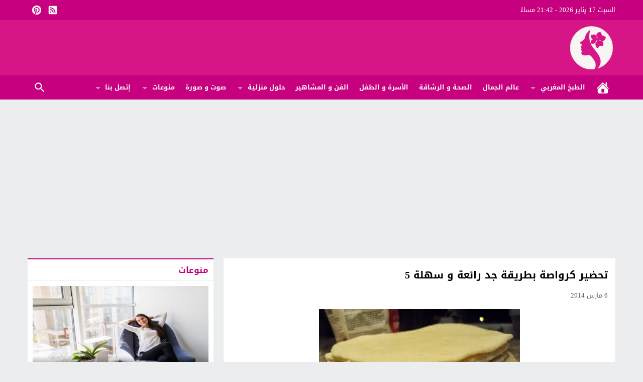

--- FILE ---
content_type: text/html; charset=UTF-8
request_url: https://www.molatdar.co/16159/%D8%AA%D8%AD%D8%B6%D9%8A%D8%B1-%D9%83%D8%B1%D9%88%D8%A7%D8%B5%D8%A9-%D8%A8%D8%B7%D8%B1%D9%8A%D9%82%D8%A9-%D8%AC%D8%AF-%D8%B1%D8%A7%D8%A6%D8%B9%D8%A9-%D9%88-%D8%B3%D9%87%D9%84%D8%A9/%D8%AA%D8%AD%D8%B6%D9%8A%D8%B1-%D9%83%D8%B1%D9%88%D8%A7%D8%B5%D8%A9-%D8%A8%D8%B7%D8%B1%D9%8A%D9%82%D8%A9-%D8%AC%D8%AF-%D8%B1%D8%A7%D8%A6%D8%B9%D8%A9-%D9%88-%D8%B3%D9%87%D9%84%D8%A9-5/
body_size: 51074
content:
<!DOCTYPE html><html dir=rtl lang=ar class=w1170><head><meta charset="UTF-8"><meta name="viewport" content="width=device-width,initial-scale=1,shrink-to-fit=no"><meta name="Content-Type" content="text/html; charset=utf-8"><meta http-equiv="X-UA-Compatible" content="IE=edge"><meta name='robots' content='noindex, follow'><link type=image/x-icon href=https://www.molatdar.co/wp-content/uploads/2022/12/Logo1.gif rel="shortcut icon"><link rel=preconnect href=https://unpkg.com/ crossorigin=anonymous><link rel=preconnect href=https://fonts.gstatic.com/ crossorigin=anonymous><title>تحضير كرواصة بطريقة جد رائعة و سهلة 5 - مجلة المرأة المغربية - مجلة نسائية للمرأة العربية</title><meta property="og:locale" content="ar_AR"><meta property="og:type" content="article"><meta property="og:title" content="تحضير كرواصة بطريقة جد رائعة و سهلة 5 - مجلة المرأة المغربية - مجلة نسائية للمرأة العربية"><meta property="og:url" content="https://www.molatdar.co/16159/تحضير-كرواصة-بطريقة-جد-رائعة-و-سهلة/تحضير-كرواصة-بطريقة-جد-رائعة-و-سهلة-5/"><meta property="og:site_name" content="مجلة المرأة المغربية - مجلة نسائية للمرأة العربية"><meta property="article:publisher" content="https://www.facebook.com/molatdar.co/"><meta property="og:image" content="https://www.molatdar.co/16159/%D8%AA%D8%AD%D8%B6%D9%8A%D8%B1-%D9%83%D8%B1%D9%88%D8%A7%D8%B5%D8%A9-%D8%A8%D8%B7%D8%B1%D9%8A%D9%82%D8%A9-%D8%AC%D8%AF-%D8%B1%D8%A7%D8%A6%D8%B9%D8%A9-%D9%88-%D8%B3%D9%87%D9%84%D8%A9/%D8%AA%D8%AD%D8%B6%D9%8A%D8%B1-%D9%83%D8%B1%D9%88%D8%A7%D8%B5%D8%A9-%D8%A8%D8%B7%D8%B1%D9%8A%D9%82%D8%A9-%D8%AC%D8%AF-%D8%B1%D8%A7%D8%A6%D8%B9%D8%A9-%D9%88-%D8%B3%D9%87%D9%84%D8%A9-5"><meta property="og:image:width" content="400"><meta property="og:image:height" content="300"><meta property="og:image:type" content="image/jpeg"><meta name="twitter:card" content="summary_large_image"><meta name="twitter:site" content="@Molatdarcom"> <script type=application/ld+json class=yoast-schema-graph>{"@context":"https://schema.org","@graph":[{"@type":"WebPage","@id":"https://www.molatdar.co/16159/%D8%AA%D8%AD%D8%B6%D9%8A%D8%B1-%D9%83%D8%B1%D9%88%D8%A7%D8%B5%D8%A9-%D8%A8%D8%B7%D8%B1%D9%8A%D9%82%D8%A9-%D8%AC%D8%AF-%D8%B1%D8%A7%D8%A6%D8%B9%D8%A9-%D9%88-%D8%B3%D9%87%D9%84%D8%A9/%D8%AA%D8%AD%D8%B6%D9%8A%D8%B1-%D9%83%D8%B1%D9%88%D8%A7%D8%B5%D8%A9-%D8%A8%D8%B7%D8%B1%D9%8A%D9%82%D8%A9-%D8%AC%D8%AF-%D8%B1%D8%A7%D8%A6%D8%B9%D8%A9-%D9%88-%D8%B3%D9%87%D9%84%D8%A9-5/","url":"https://www.molatdar.co/16159/%D8%AA%D8%AD%D8%B6%D9%8A%D8%B1-%D9%83%D8%B1%D9%88%D8%A7%D8%B5%D8%A9-%D8%A8%D8%B7%D8%B1%D9%8A%D9%82%D8%A9-%D8%AC%D8%AF-%D8%B1%D8%A7%D8%A6%D8%B9%D8%A9-%D9%88-%D8%B3%D9%87%D9%84%D8%A9/%D8%AA%D8%AD%D8%B6%D9%8A%D8%B1-%D9%83%D8%B1%D9%88%D8%A7%D8%B5%D8%A9-%D8%A8%D8%B7%D8%B1%D9%8A%D9%82%D8%A9-%D8%AC%D8%AF-%D8%B1%D8%A7%D8%A6%D8%B9%D8%A9-%D9%88-%D8%B3%D9%87%D9%84%D8%A9-5/","name":"تحضير كرواصة بطريقة جد رائعة و سهلة 5 - مجلة المرأة المغربية - مجلة نسائية للمرأة العربية","isPartOf":{"@id":"https://www.molatdar.co/#website"},"primaryImageOfPage":{"@id":"https://www.molatdar.co/16159/%D8%AA%D8%AD%D8%B6%D9%8A%D8%B1-%D9%83%D8%B1%D9%88%D8%A7%D8%B5%D8%A9-%D8%A8%D8%B7%D8%B1%D9%8A%D9%82%D8%A9-%D8%AC%D8%AF-%D8%B1%D8%A7%D8%A6%D8%B9%D8%A9-%D9%88-%D8%B3%D9%87%D9%84%D8%A9/%D8%AA%D8%AD%D8%B6%D9%8A%D8%B1-%D9%83%D8%B1%D9%88%D8%A7%D8%B5%D8%A9-%D8%A8%D8%B7%D8%B1%D9%8A%D9%82%D8%A9-%D8%AC%D8%AF-%D8%B1%D8%A7%D8%A6%D8%B9%D8%A9-%D9%88-%D8%B3%D9%87%D9%84%D8%A9-5/#primaryimage"},"image":{"@id":"https://www.molatdar.co/16159/%D8%AA%D8%AD%D8%B6%D9%8A%D8%B1-%D9%83%D8%B1%D9%88%D8%A7%D8%B5%D8%A9-%D8%A8%D8%B7%D8%B1%D9%8A%D9%82%D8%A9-%D8%AC%D8%AF-%D8%B1%D8%A7%D8%A6%D8%B9%D8%A9-%D9%88-%D8%B3%D9%87%D9%84%D8%A9/%D8%AA%D8%AD%D8%B6%D9%8A%D8%B1-%D9%83%D8%B1%D9%88%D8%A7%D8%B5%D8%A9-%D8%A8%D8%B7%D8%B1%D9%8A%D9%82%D8%A9-%D8%AC%D8%AF-%D8%B1%D8%A7%D8%A6%D8%B9%D8%A9-%D9%88-%D8%B3%D9%87%D9%84%D8%A9-5/#primaryimage"},"thumbnailUrl":"https://www.molatdar.co/wp-content/uploads/2014/03/تحضير-كرواصة-بطريقة-جد-رائعة-و-سهلة-5.jpg","datePublished":"2014-03-06T20:14:35+00:00","breadcrumb":{"@id":"https://www.molatdar.co/16159/%D8%AA%D8%AD%D8%B6%D9%8A%D8%B1-%D9%83%D8%B1%D9%88%D8%A7%D8%B5%D8%A9-%D8%A8%D8%B7%D8%B1%D9%8A%D9%82%D8%A9-%D8%AC%D8%AF-%D8%B1%D8%A7%D8%A6%D8%B9%D8%A9-%D9%88-%D8%B3%D9%87%D9%84%D8%A9/%D8%AA%D8%AD%D8%B6%D9%8A%D8%B1-%D9%83%D8%B1%D9%88%D8%A7%D8%B5%D8%A9-%D8%A8%D8%B7%D8%B1%D9%8A%D9%82%D8%A9-%D8%AC%D8%AF-%D8%B1%D8%A7%D8%A6%D8%B9%D8%A9-%D9%88-%D8%B3%D9%87%D9%84%D8%A9-5/#breadcrumb"},"inLanguage":"ar","potentialAction":[{"@type":"ReadAction","target":["https://www.molatdar.co/16159/%D8%AA%D8%AD%D8%B6%D9%8A%D8%B1-%D9%83%D8%B1%D9%88%D8%A7%D8%B5%D8%A9-%D8%A8%D8%B7%D8%B1%D9%8A%D9%82%D8%A9-%D8%AC%D8%AF-%D8%B1%D8%A7%D8%A6%D8%B9%D8%A9-%D9%88-%D8%B3%D9%87%D9%84%D8%A9/%D8%AA%D8%AD%D8%B6%D9%8A%D8%B1-%D9%83%D8%B1%D9%88%D8%A7%D8%B5%D8%A9-%D8%A8%D8%B7%D8%B1%D9%8A%D9%82%D8%A9-%D8%AC%D8%AF-%D8%B1%D8%A7%D8%A6%D8%B9%D8%A9-%D9%88-%D8%B3%D9%87%D9%84%D8%A9-5/"]}]},{"@type":"ImageObject","inLanguage":"ar","@id":"https://www.molatdar.co/16159/%D8%AA%D8%AD%D8%B6%D9%8A%D8%B1-%D9%83%D8%B1%D9%88%D8%A7%D8%B5%D8%A9-%D8%A8%D8%B7%D8%B1%D9%8A%D9%82%D8%A9-%D8%AC%D8%AF-%D8%B1%D8%A7%D8%A6%D8%B9%D8%A9-%D9%88-%D8%B3%D9%87%D9%84%D8%A9/%D8%AA%D8%AD%D8%B6%D9%8A%D8%B1-%D9%83%D8%B1%D9%88%D8%A7%D8%B5%D8%A9-%D8%A8%D8%B7%D8%B1%D9%8A%D9%82%D8%A9-%D8%AC%D8%AF-%D8%B1%D8%A7%D8%A6%D8%B9%D8%A9-%D9%88-%D8%B3%D9%87%D9%84%D8%A9-5/#primaryimage","url":"https://www.molatdar.co/wp-content/uploads/2014/03/تحضير-كرواصة-بطريقة-جد-رائعة-و-سهلة-5.jpg","contentUrl":"https://www.molatdar.co/wp-content/uploads/2014/03/تحضير-كرواصة-بطريقة-جد-رائعة-و-سهلة-5.jpg","width":400,"height":300},{"@type":"BreadcrumbList","@id":"https://www.molatdar.co/16159/%D8%AA%D8%AD%D8%B6%D9%8A%D8%B1-%D9%83%D8%B1%D9%88%D8%A7%D8%B5%D8%A9-%D8%A8%D8%B7%D8%B1%D9%8A%D9%82%D8%A9-%D8%AC%D8%AF-%D8%B1%D8%A7%D8%A6%D8%B9%D8%A9-%D9%88-%D8%B3%D9%87%D9%84%D8%A9/%D8%AA%D8%AD%D8%B6%D9%8A%D8%B1-%D9%83%D8%B1%D9%88%D8%A7%D8%B5%D8%A9-%D8%A8%D8%B7%D8%B1%D9%8A%D9%82%D8%A9-%D8%AC%D8%AF-%D8%B1%D8%A7%D8%A6%D8%B9%D8%A9-%D9%88-%D8%B3%D9%87%D9%84%D8%A9-5/#breadcrumb","itemListElement":[{"@type":"ListItem","position":1,"name":"Home","item":"https://www.molatdar.co/"},{"@type":"ListItem","position":2,"name":"تحضير كرواصة بطريقة جد رائعة و سهلة","item":"https://www.molatdar.co/16159/%d8%aa%d8%ad%d8%b6%d9%8a%d8%b1-%d9%83%d8%b1%d9%88%d8%a7%d8%b5%d8%a9-%d8%a8%d8%b7%d8%b1%d9%8a%d9%82%d8%a9-%d8%ac%d8%af-%d8%b1%d8%a7%d8%a6%d8%b9%d8%a9-%d9%88-%d8%b3%d9%87%d9%84%d8%a9/"},{"@type":"ListItem","position":3,"name":"تحضير كرواصة بطريقة جد رائعة و سهلة 5"}]},{"@type":"WebSite","@id":"https://www.molatdar.co/#website","url":"https://www.molatdar.co/","name":"مجلة المرأة المغربية - مجلة نسائية للمرأة العربية","description":"مولاة الدار موقع و مجلة المرأة المغربية و العربية التي تطرح و تقدم قضايا، مواضيع ونصائح تهم المرأة في شتى المجالات كالصحة, التغذية,الأناقة والجمال ومجالات أخرى من وصفات, تجارب, نصائح و أراء في مختلف مجالات المرأة .molatdar.co","publisher":{"@id":"https://www.molatdar.co/#organization"},"potentialAction":[{"@type":"SearchAction","target":{"@type":"EntryPoint","urlTemplate":"https://www.molatdar.co/?s={search_term_string}"},"query-input":{"@type":"PropertyValueSpecification","valueRequired":true,"valueName":"search_term_string"}}],"inLanguage":"ar"},{"@type":"Organization","@id":"https://www.molatdar.co/#organization","name":"مجلة المرأة المغربية - مجلة نسائية للمرأة العربية","url":"https://www.molatdar.co/","logo":{"@type":"ImageObject","inLanguage":"ar","@id":"https://www.molatdar.co/#/schema/logo/image/","url":"https://www.molatdar.co/wp-content/uploads/2022/12/Logo1.gif","contentUrl":"https://www.molatdar.co/wp-content/uploads/2022/12/Logo1.gif","width":200,"height":200,"caption":"مجلة المرأة المغربية - مجلة نسائية للمرأة العربية"},"image":{"@id":"https://www.molatdar.co/#/schema/logo/image/"},"sameAs":["https://www.facebook.com/molatdar.co/","https://x.com/Molatdarcom"]}]}</script> <link rel=alternate type=application/rss+xml title="مجلة المرأة المغربية - مجلة نسائية للمرأة العربية &laquo; الخلاصة" href=https://www.molatdar.co/feed/ ><meta name="google-site-verification" content="aiX_569MOBwPMc5cGaQfvTkP0wC7SAYXmYFHZQOTZbo"><link rel=preload as=font href=https://unpkg.com/mw-fonts@0.0.2/droidarabickufi/DroidKufi-Regular.woff2 type=font/woff2 crossorigin=anonymous><link rel=preload as=font href=https://unpkg.com/mw-fonts@0.0.2/droidarabickufi/DroidKufi-Bold.woff2 type=font/woff2 crossorigin=anonymous><style>@font-face{font-family:'Droid Arabic Kufi';font-style:normal;font-weight:400;font-display:swap;src:url(https://unpkg.com/mw-fonts@0.0.2/droidarabickufi/DroidKufi-Regular.eot);src:url(https://unpkg.com/mw-fonts@0.0.2/droidarabickufi/DroidKufi-Regular.eot?#iefix) format('embedded-opentype'),
url(https://unpkg.com/mw-fonts@0.0.2/droidarabickufi/DroidKufi-Regular.woff2) format('woff2'),
url(https://unpkg.com/mw-fonts@0.0.2/droidarabickufi/DroidKufi-Regular.woff) format('woff'),
url(https://unpkg.com/mw-fonts@0.0.2/droidarabickufi/DroidKufi-Regular.ttf) format('truetype')}@font-face{font-family:'Droid Arabic Kufi';font-style:normal;font-weight:700;font-display:swap;src:url(https://unpkg.com/mw-fonts@0.0.2/droidarabickufi/DroidKufi-Bold.eot);src:url(https://unpkg.com/mw-fonts@0.0.2/droidarabickufi/DroidKufi-Bold.eot?#iefix) format('embedded-opentype'),
url(https://unpkg.com/mw-fonts@0.0.2/droidarabickufi/DroidKufi-Bold.woff2) format('woff2'),
url(https://unpkg.com/mw-fonts@0.0.2/droidarabickufi/DroidKufi-Bold.woff) format('woff'),
url(https://unpkg.com/mw-fonts@0.0.2/droidarabickufi/DroidKufi-Bold.ttf) format('truetype')}</style><style id=wp-img-auto-sizes-contain-inline-css>img:is([sizes=auto i],[sizes^="auto," i]){contain-intrinsic-size:3000px 1500px}</style><style>/*<![CDATA[*/main{display:block}h1{font-size:2em;margin:.67em 0}hr{box-sizing:content-box;height:0;overflow:visible;clear:both;margin:20px
0;border:0;border-top:1px solid #ddd;width:100%}abbr[title]{border-bottom:0;text-decoration:underline;text-decoration:underline dotted}b,strong{font-weight:bolder}code,kbd,samp{font-family:monospace,monospace;font-size:1em}small{font-size:80%}sub,sup{font-size:75%;line-height:0;position:relative;vertical-align:baseline}sub{bottom:-.25em}sup{top:-.5em}img{border-style:none}button,input,optgroup,select,textarea{font-family:inherit;font-size:100%;line-height:1.15;margin:0}button,input{overflow:visible}button,select{text-transform:none}button,[type="button"],[type="reset"],[type="submit"]{-webkit-appearance:button}button::-moz-focus-inner,[type="button"]::-moz-focus-inner,[type="reset"]::-moz-focus-inner,[type="submit"]::-moz-focus-inner{border-style:none;padding:0}button:-moz-focusring,[type="button"]:-moz-focusring,[type="reset"]:-moz-focusring,[type="submit"]:-moz-focusring{outline:1px
dotted ButtonText}fieldset{padding:0;margin:0;border:0;min-width:0}legend{box-sizing:border-box;color:inherit;display:block;width:100%;max-width:100%;padding:0;white-space:normal;margin-bottom:20px;font-size:21px;line-height:inherit;color:#161B1E;border:0;border-bottom:1px solid #e5e5e5}progress{vertical-align:baseline}textarea{overflow:auto}[type="checkbox"],[type="radio"]{box-sizing:border-box;padding:0}[type="number"]::-webkit-inner-spin-button,[type="number"]::-webkit-outer-spin-button{height:auto}[type="search"]{-webkit-appearance:textfield;outline-offset:-2px}[type="search"]::-webkit-search-decoration{-webkit-appearance:none}::-webkit-file-upload-button{-webkit-appearance:button;font:inherit}details{display:block}summary{display:list-item}template{display:none}[hidden]{display:none}table{border-collapse:collapse;border-spacing:0;background-color:transparent}th{text-align:left}label{display:inline-block;max-width:100%;margin-bottom:5px;font-weight:700}input[type="search"]{-webkit-box-sizing:border-box;-moz-box-sizing:border-box;box-sizing:border-box}input[type="radio"],input[type="checkbox"]{margin:4px
0 0;line-height:normal}input[type="file"]{display:block}input[type="range"]{display:block;width:100%}select[multiple],select[size]{height:auto}input[type="file"]:focus,input[type="radio"]:focus,input[type="checkbox"]:focus{outline:thin dotted;outline:5px
auto -webkit-focus-ring-color;outline-offset:-2px}output{display:block;padding-top:7px;font-size:14px;line-height:1.42857143;color:#555}.rtl
th{text-align:right}.center-block{display:block;margin-left:auto;margin-right:auto}.pull-right{float:right!important}.pull-left{float:left!important}.hide{display:none!important}.show{display:block!important}.invisible{visibility:hidden}.text-hide{color:transparent;text-shadow:none;background-color:transparent;border:0}.hidden{display:none!important;visibility:hidden!important}.affix{position:fixed;-webkit-transform:translate3d(0,0,0);transform:translate3d(0,0,0)}.sr-only{position:absolute;width:1px;height:1px;margin:-1px;padding:0;overflow:hidden;clip:rect(0,0,0,0);border:0}.sr-only-focusable:active,.sr-only-focusable:focus{position:static;width:auto;height:auto;margin:0;overflow:visible;clip:auto}html{-webkit-box-sizing:border-box;-moz-box-sizing:border-box;box-sizing:border-box;overflow-x:hidden}*,*:before,*:after{-webkit-box-sizing:inherit;-moz-box-sizing:inherit;box-sizing:inherit}*{border:0
none;margin:0;padding:0;outline:medium none}body{margin:0!important;padding:0!important}@media only screen and (max-width:986px){body{overflow-x:hidden!important}}a{text-decoration:none}a:focus{outline:none}a,div,svg{-webkit-tap-highlight-color:transparent}figure{margin:0;padding:0}p{word-break:break-word;word-wrap:break-word}svg{vertical-align:middle}#header,#footer{position:relative;padding:0}#fb-root{display:none}.meta-hidden{display:none}.no-js
.lazyload{display:none!important}.form-control{padding:10px
15px !important}.row:before,.row:after,.row:after,.container:before,.container:after{content:'.';display:block;font-size:0;height:0;line-height:0;overflow:hidden;visibility:hidden;width:0}.container:after{clear:both}.clearfix:before,.clearfix:after{display:table;content:" "}.clearfix:after{clear:both}.clear{clear:both;display:block;height:0;overflow:hidden;visibility:hidden;width:0}.container{padding-left:10px;padding-right:10px;margin:0
auto}.container-white{background-color:#fff}.dark .container-white{background-color:#161B1E;color:#fff}.container-trans .container-white{background-color:transparent}.container-trans.dark .container-white{background-color:transparent}.w1170
.container{width:1190px}.w986
.container{width:1024px}@media only screen and (max-width:1219px){.container{width:1006px!important}}@media only screen and (max-width:986px) and (min-width:768px){.container{width:91%!important}}@media only screen and (max-width:767px) and (min-width:560px){.container{width:96%!important}}@media only screen and (max-width:559px){.container{width:100%!important}}#main{position:relative;z-index:0;width:100%;padding:15px
0 20px}.main-sub{position:relative;z-index:0;width:100%}.main-grid-css{display:flex;flex-direction:row;-webkit-box-orient:horizontal;-webkit-box-direction:normal;-webkit-flex-direction:row;-ms-flex-direction:row}.w986 #main.main-grid-css,
.w986 .main-sub.main-grid-css{max-width:1004px}.main-block-css,
.single-full .main-grid-css,
.recent-full-width .main-grid-css,
.page-template-cse-fw  .main-grid-css,
.page-template-archive  .main-grid-css,
.page-template-full .main-grid-css,
.page-template-full-2  .main-grid-css,
.category-fullwidth .main-grid-css{display:block}@media only screen and (max-width:986px){.main-grid-css,
.main-block-css,
.single-full .main-grid-css,
.page-template-cse-fw  .main-grid-css,
.page-template-archive  .main-grid-css,
.page-template-full .main-grid-css,
.page-template-full-2  .main-grid-css,
.category-fullwidth .main-grid-css{display:block}}#content,.sidebar{position:relative;z-index:0;vertical-align:top}#content{-webkit-box-ordinal-group:2;-webkit-order:1;-ms-flex-order:1;order:1;margin:0}.sidebar{-webkit-box-ordinal-group:3;-webkit-order:2;-ms-flex-order:2;order:2;margin:0
0 0 20px}.rtl
#content{margin:0}.rtl
.sidebar{margin:0
20px 0 0}@media only screen and (max-width:986px){#content,.sidebar{margin:0
0 10px;display:block}.rtl #content,.rtl
.sidebar{margin:0
0 10px}}.recent-full-width #content,
.category-fullwidth #content,
.rtl.recent-full-width #content,
.rtl.category-fullwidth
#content{width:100%!important;margin:0
0 10px}.w1170 .single-full #content,
.w1170 .page-template-cse-fw  #content,
.w1170 .page-template-archive  #content,
.w1170 .page-template-full  #content,
.w1170 .page-template-full-2  #content,
.w1170.rtl.single-full #content,
.w1170.rtl.page-template-cse-fw  #content,
.w1170.rtl.page-template-archive  #content,
.w1170.rtl.page-template-full  #content,
.w1170.rtl.page-template-full-2
#content{width:100%!important;margin:0
auto 10px}.w986 .single-full #content,
.w986 .page-template-cse-fw  #content,
.w986 .page-template-archive  #content,
.w986 .page-template-full  #content,
.w986 .page-template-full-2  #content,
.w986 .rtl.single-full #content,
.w986 .rtl.page-template-cse-fw  #content,
.w986 .rtl.page-template-archive  #content,
.w986 .rtl.page-template-full  #content,
.w986 .rtl.page-template-full-2
#content{width:100%!important;margin:0
auto 10px}.w1170
#content{width:780px}.w986
#content{width:654px}.w1170
.sidebar{width:370px}.w986
.sidebar{width:330px}@media only screen and (max-width:1219px){#content{width:654px!important}.sidebar{width:330px!important}}@media only screen and (max-width:986px){#content{z-index:555}}@media only screen and (max-width:986px) and (min-width:768px){#content,.sidebar{width:100%!important}}@media only screen and (max-width:767px) and (min-width:560px){#content,.sidebar{width:100%!important}}@media only screen and (max-width:559px){#content,.sidebar{width:100%!important}}span.time,span.date{text-transform:capitalize}.skin1-background{background-color:#5E35B1}.skin1-border{border-bottom:2px solid #5E35B1!important}.skin1-border-top{border-top:2px solid #5E35B1!important}.skin1-color{color:#5E35B1!important}.skin1-color
svg{fill:#5E35B1!important}.skin1-color
a{color:#5E35B1!important}.skin1-hover a:hover{color:#5E35B1!important}.dark .skin1-color{color:#9B7FD6!important}.dark .skin1-color
svg{fill:#9B7FD6!important}.dark .skin1-color
a{color:#9B7FD6!important}.dark .skin1-hover a:hover{color:#9B7FD6!important}.skin2-background{background-color:#303F9F}.skin2-border{border-bottom:2px solid #303F9F!important}.skin2-border-top{border-top:2px solid #303F9F!important}.skin2-color{color:#303F9F!important}.skin2-color
svg{fill:#303F9F!important}.skin2-color
a{color:#303F9F!important}.skin2-hover a:hover{color:#303F9F!important}.dark .skin2-color{color:#6B7ED1!important}.dark .skin2-color
svg{fill:#6B7ED1!important}.dark .skin2-color
a{color:#6B7ED1!important}.dark .skin2-hover a:hover{color:#6B7ED1!important}.skin3-background{background-color:#c6007e}.skin3-border{border-bottom:2px solid #c6007e!important}.skin3-border-top{border-top:2px solid #c6007e!important}.skin3-color{color:#c6007e!important}.skin3-color
svg{fill:#c6007e!important}.skin3-color
a{color:#c6007e!important}.skin3-hover a:hover{color:#c6007e!important}.dark .skin3-color{color:#FF00A0!important}.dark .skin3-color
svg{fill:#FF00A0!important}.dark .skin3-color
a{color:#FF00A0!important}.dark .skin3-hover a:hover{color:#FF00A0!important}.skin4-background{background-color:#158482}.skin4-border{border-bottom:2px solid #158482!important}.skin4-border-top{border-top:2px solid #158482!important}.skin4-color{color:#158482!important}.skin4-color
svg{fill:#158482!important}.skin4-color
a{color:#158482!important}.skin4-hover a:hover{color:#158482!important}.dark .skin4-color{color:#199592!important}.dark .skin4-color
svg{fill:#199592!important}.dark .skin4-color
a{color:#199592!important}.dark .skin4-hover a:hover{color:#199592!important}.skin5-background{background-color:#bf152c}.skin5-border{border-bottom:2px solid #bf152c!important}.skin5-border-top{border-top:2px solid #bf152c!important}.skin5-color{color:#bf152c!important}.skin5-color
svg{fill:#bf152c!important}.skin5-color
a{color:#bf152c!important}.skin5-hover a:hover{color:#bf152c!important}.dark .skin5-color{color:#EC5569!important}.dark .skin5-color
svg{fill:#EC5569!important}.dark .skin5-color
a{color:#EC5569!important}.dark .skin5-hover a:hover{color:#EC5569!important}.skin6-background{background-color:#2962FF}.skin6-border{border-bottom:2px solid #2962FF!important}.skin6-border-top{border-top:2px solid #2962FF!important}.skin6-color{color:#2962FF!important}.skin6-color
svg{fill:#2962FF!important}.skin6-color
a{color:#2962FF!important}.skin6-hover a:hover{color:#2962FF!important}.dark .skin6-color{color:#6690FF!important}.dark .skin6-color
svg{fill:#6690FF!important}.dark .skin6-color
a{color:#6690FF!important}.dark .skin6-hover a:hover{color:#6690FF!important}.skin7-background{background-color:#6D4C41}.skin7-border{border-bottom:2px solid #6D4C41!important}.skin7-border-top{border-top:2px solid #6D4C41!important}.skin7-color{color:#6D4C41!important}.skin7-color
svg{fill:#6D4C41!important}.skin7-color
a{color:#6D4C41!important}.skin7-hover a:hover{color:#6D4C41!important}.dark .skin7-color{color:#A6786D!important}.dark .skin7-color
svg{fill:#A6786D!important}.dark .skin7-color
a{color:#A6786D!important}.dark .skin7-hover a:hover{color:#A6786D!important}.screen-ms{display:none!important}.screen-m{display:none!important}.screen-s{display:none!important}.screen-lo{display:none}@media only screen and (max-width:986px) and (min-width:768px){.screen-ls{display:none!important}.screen-ms{display:inherit!important;white-space:normal}.screen-l{display:none!important}.screen-m{display:inherit!important;white-space:normal}.screen-s{display:none!important}.screen-lo{display:none}}@media only screen and (max-width:767px){.screen-lm{display:none!important}.screen-ls{display:inherit!important;white-space:normal}.screen-ms{display:inherit!important;white-space:normal}.screen-l{display:none!important}.screen-m{display:none!important}.screen-s{display:inherit!important;white-space:normal}.screen-lo{display:none}}.bg-trans{background-color:transparent;background-position:0 0;background-repeat:repeat;background-image:url([data-uri])}.bg-trans-2{background:rgba(0, 0, 0, 0) -moz-linear-gradient(to bottom, rgba(0, 0, 0, 0) 0px, rgba(0, 0, 0, 0.99) 95%) repeat scroll 0 0;background:rgba(0, 0, 0, 0) -webkit-linear-gradient(to bottom, rgba(0, 0, 0, 0) 0px, rgba(0, 0, 0, 0.99) 95%) repeat scroll 0 0;background:rgba(0, 0, 0, 0) linear-gradient(to bottom, rgba(0, 0, 0, 0) 0px, rgba(0, 0, 0, 0.99) 95%) repeat scroll 0 0;filter:progid:DXImageTransform.Microsoft.gradient( startColorstr='#00000000', endColorstr='#a6000000',GradientType=0)}.duration{border-radius:3px;bottom:5px;color:#fff;display:table;font-size:small;height:14px;left:5px;padding:3px
6px;position:absolute;vertical-align:top;background-color:transparent;background-position:0 0;background-repeat:repeat;background-image:url([data-uri])}.play-vid{background-color:#333;border-radius:4px;box-shadow:0 0 30px rgba(0,0,0,0.6);cursor:pointer;display:block!important;height:30px;opacity:0.8;position:absolute;width:40px;z-index:1}.play-vid:before{border-color:transparent transparent transparent #fff;border-style:solid;border-width:8px 0 8px 14px;content:"";cursor:pointer;position:absolute}.play-vid,.play-vid:before{left:50%;top:50%;transform:translate3d(-50%,-50%,0)}.img-responsive{display:block;height:auto;max-width:100%}.block-div{line-height:0!important;margin-bottom:0px!important;padding:0!important;text-align:center!important;white-space:nowrap;width:100%}.block-div:before{content:'';display:inline-block;height:auto;vertical-align:middle;margin-right:-0.35em}.centered{display:inline-block!important;line-height:0!important;margin:0!important;padding:0!important;vertical-align:middle}.google-maps{position:relative;padding-bottom:75%;height:0;margin-bottom:5px;overflow:hidden}.google-maps
iframe{position:absolute;top:0;left:0;width:100%!important;height:100%!important}.video{float:left;margin-bottom:15px;width:100%;margin:0
0 20px}.rtl
.video{float:right}.vi-responsive{background-color:#f3f3f3;height:0;overflow:hidden;padding-bottom:56.25%;position:relative;width:100%}.dark .vi-responsive{background-color:#272F34}.vi-responsive
iframe{height:100%!important;left:0;position:absolute;top:0;width:100%!important}.vi-responsive
.play{cursor:pointer;display:block!important;height:61px;opacity:0.8;position:absolute;width:87px;z-index:1}.vi-responsive
.play{left:50%;top:50%;transform:translate3d(-50%,-50%,0)}.vi-responsive .play-icon{background-size:80px 80px;width:80px;height:80px;background-repeat:no-repeat}.yt-light .img-responsive{object-fit:cover}.vi-responsive
.cover{-webkit-filter:brightness(75%);content:'';display:block;position:absolute;top:0;background-position:top;background-repeat:repeat-x;height:100%;padding-bottom:50px;width:100%;transition:all .2s cubic-bezier(0,0,0.2,1);background-position:center center;background-size:cover}.vi-responsive .cover:hover{-webkit-filter:brightness(100%);cursor:pointer}.vi-responsive .play:hover+.cover{-webkit-filter:brightness(100%)}@media only screen and (max-width:400px){.vi-responsive
.play{width:67px}.vi-responsive .play-icon{background-size:60px 60px;width:60px;height:60px}}.naa .google-auto-placed{display:none !important}@-webkit-keyframes sk-scaleout{0%{-webkit-transform:scale(0)}100%{-webkit-transform:scale(1.0);opacity:0}}@keyframes sk-scaleout{0%{-webkit-transform:scale(0);transform:scale(0)}100%{-webkit-transform:scale(1.0);transform:scale(1.0);opacity:0}}.content-width,.content-width-full{width:100%;padding:0;margin:0
auto 15px;overflow:hidden}.archive-typography
h1.title{font-size:22px;margin:15px
0 10px;padding:0
0 10px;border-bottom:1px solid #e9edf0}.dark .archive-typography
h1.title{border-color:#272F34}.empty-category{height:400px;text-align:center;padding:0;vertical-align:middle;display:inline-block;width:100%;position:relative}.empty-category
span{position:absolute;-ms-transform:translate3d(-50%,-50%,0);transform:translate3d(-50%,-50%,0);left:50%;top:50%;width:100%}.svg-i{background-repeat:no-repeat}.svg-gallery-i{background-image:url("data:image/svg+xml,%3Csvg xmlns='http://www.w3.org/2000/svg' viewBox='0 0 24 24' style='fill:%23fff'%3E%3Cpath d='M7,15L11.5,9L15,13.5L17.5,10.5L21,15M22,4H14L12,2H6A2,2 0 0,0 4,4V16A2,2 0 0,0 6,18H22A2,2 0 0,0 24,16V6A2,2 0 0,0 22,4M2,6H0V11H0V20A2,2 0 0,0 2,22H20V20H2V6Z'%3E%3C/path%3E%3C/svg%3E")}.svg-gallery-s46{background-size:46px 46px;width:46px;height:46px}.svg-gallery-s36{background-size:36px 36px;width:36px;height:36px}.svg-video-i{background-image:url("data:image/svg+xml,%3Csvg xmlns='http://www.w3.org/2000/svg' style='fill:%23fff;' viewBox='0 0 512 512'%3E%3Cpath d='M256 0C114.833 0 0 114.844 0 256s114.833 256 256 256 256-114.844 256-256S397.167 0 256 0zm0 490.667C126.604 490.667 21.333 385.396 21.333 256S126.604 21.333 256 21.333 490.667 126.604 490.667 256 385.396 490.667 256 490.667z'/%3E%3Cpath d='M357.771 247.031l-149.333-96c-3.271-2.135-7.5-2.25-10.875-.396C194.125 152.51 192 156.094 192 160v192c0 3.906 2.125 7.49 5.563 9.365 1.583.865 3.354 1.302 5.104 1.302 2 0 4.021-.563 5.771-1.698l149.333-96c3.042-1.958 4.896-5.344 4.896-8.969s-1.854-7.01-4.896-8.969zm-144.438 85.427V179.542L332.271 256l-118.938 76.458z'/%3E%3C/svg%3E%0A")}.svg-video-s36{background-size:36px 36px;width:36px;height:36px}.svg-video-s46{background-size:46px 46px;width:46px;height:46px}.svg-video-s60{background-size:60px 60px;width:60px;height:60px}.svg-facebook-i{background-image:url("data:image/svg+xml,%3Csvg xmlns='http://www.w3.org/2000/svg' viewBox='0 0 24 24' style='fill:%23fff'%3E%3Cpath d='M12 2.04C6.5 2.04 2 6.53 2 12.06C2 17.06 5.66 21.21 10.44 21.96V14.96H7.9V12.06H10.44V9.85C10.44 7.34 11.93 5.96 14.22 5.96C15.31 5.96 16.45 6.15 16.45 6.15V8.62H15.19C13.95 8.62 13.56 9.39 13.56 10.18V12.06H16.34L15.89 14.96H13.56V21.96A10 10 0 0 0 22 12.06C22 6.53 17.5 2.04 12 2.04Z'%3E%3C/path%3E%3C/svg%3E")}.svg-twitter-i{background-image:url("data:image/svg+xml,%3Csvg xmlns='http://www.w3.org/2000/svg' viewBox='0 0 24 24' style='fill:%23fff'%3E%3Cpath d='M22.46,6C21.69,6.35 20.86,6.58 20,6.69C20.88,6.16 21.56,5.32 21.88,4.31C21.05,4.81 20.13,5.16 19.16,5.36C18.37,4.5 17.26,4 16,4C13.65,4 11.73,5.92 11.73,8.29C11.73,8.63 11.77,8.96 11.84,9.27C8.28,9.09 5.11,7.38 3,4.79C2.63,5.42 2.42,6.16 2.42,6.94C2.42,8.43 3.17,9.75 4.33,10.5C3.62,10.5 2.96,10.3 2.38,10C2.38,10 2.38,10 2.38,10.03C2.38,12.11 3.86,13.85 5.82,14.24C5.46,14.34 5.08,14.39 4.69,14.39C4.42,14.39 4.15,14.36 3.89,14.31C4.43,16 6,17.26 7.89,17.29C6.43,18.45 4.58,19.13 2.56,19.13C2.22,19.13 1.88,19.11 1.54,19.07C3.44,20.29 5.7,21 8.12,21C16,21 20.33,14.46 20.33,8.79C20.33,8.6 20.33,8.42 20.32,8.23C21.16,7.63 21.88,6.87 22.46,6Z'%3E%3C/path%3E%3C/svg%3E")}.svg-youtube-i{background-image:url("data:image/svg+xml,%3Csvg xmlns='http://www.w3.org/2000/svg' viewBox='0 0 24 24' style='fill:%23fff'%3E%3Cpath d='M10,15L15.19,12L10,9V15M21.56,7.17C21.69,7.64 21.78,8.27 21.84,9.07C21.91,9.87 21.94,10.56 21.94,11.16L22,12C22,14.19 21.84,15.8 21.56,16.83C21.31,17.73 20.73,18.31 19.83,18.56C19.36,18.69 18.5,18.78 17.18,18.84C15.88,18.91 14.69,18.94 13.59,18.94L12,19C7.81,19 5.2,18.84 4.17,18.56C3.27,18.31 2.69,17.73 2.44,16.83C2.31,16.36 2.22,15.73 2.16,14.93C2.09,14.13 2.06,13.44 2.06,12.84L2,12C2,9.81 2.16,8.2 2.44,7.17C2.69,6.27 3.27,5.69 4.17,5.44C4.64,5.31 5.5,5.22 6.82,5.16C8.12,5.09 9.31,5.06 10.41,5.06L12,5C16.19,5 18.8,5.16 19.83,5.44C20.73,5.69 21.31,6.27 21.56,7.17Z'%3E%3C/path%3E%3C/svg%3E")}.svg-instagram-i{background-image:url("data:image/svg+xml,%3Csvg xmlns='http://www.w3.org/2000/svg' viewBox='0 0 24 24' style='fill:%23fff'%3E%3Cpath d='M7.8,2H16.2C19.4,2 22,4.6 22,7.8V16.2A5.8,5.8 0 0,1 16.2,22H7.8C4.6,22 2,19.4 2,16.2V7.8A5.8,5.8 0 0,1 7.8,2M7.6,4A3.6,3.6 0 0,0 4,7.6V16.4C4,18.39 5.61,20 7.6,20H16.4A3.6,3.6 0 0,0 20,16.4V7.6C20,5.61 18.39,4 16.4,4H7.6M17.25,5.5A1.25,1.25 0 0,1 18.5,6.75A1.25,1.25 0 0,1 17.25,8A1.25,1.25 0 0,1 16,6.75A1.25,1.25 0 0,1 17.25,5.5M12,7A5,5 0 0,1 17,12A5,5 0 0,1 12,17A5,5 0 0,1 7,12A5,5 0 0,1 12,7M12,9A3,3 0 0,0 9,12A3,3 0 0,0 12,15A3,3 0 0,0 15,12A3,3 0 0,0 12,9Z'%3E%3C/path%3E%3C/svg%3E")}.svg-reddit-i{background-image:url("data:image/svg+xml,%3Csvg xmlns='http://www.w3.org/2000/svg' viewBox='0 0 24 24' style='fill:%23fff'%3E%3Cpath d='M14.5 15.41C14.58 15.5 14.58 15.69 14.5 15.8C13.77 16.5 12.41 16.56 12 16.56C11.61 16.56 10.25 16.5 9.54 15.8C9.44 15.69 9.44 15.5 9.54 15.41C9.65 15.31 9.82 15.31 9.92 15.41C10.38 15.87 11.33 16 12 16C12.69 16 13.66 15.87 14.1 15.41C14.21 15.31 14.38 15.31 14.5 15.41M10.75 13.04C10.75 12.47 10.28 12 9.71 12C9.14 12 8.67 12.47 8.67 13.04C8.67 13.61 9.14 14.09 9.71 14.08C10.28 14.08 10.75 13.61 10.75 13.04M14.29 12C13.72 12 13.25 12.5 13.25 13.05S13.72 14.09 14.29 14.09C14.86 14.09 15.33 13.61 15.33 13.05C15.33 12.5 14.86 12 14.29 12M22 12C22 17.5 17.5 22 12 22S2 17.5 2 12C2 6.5 6.5 2 12 2S22 6.5 22 12M18.67 12C18.67 11.19 18 10.54 17.22 10.54C16.82 10.54 16.46 10.7 16.2 10.95C15.2 10.23 13.83 9.77 12.3 9.71L12.97 6.58L15.14 7.05C15.16 7.6 15.62 8.04 16.18 8.04C16.75 8.04 17.22 7.57 17.22 7C17.22 6.43 16.75 5.96 16.18 5.96C15.77 5.96 15.41 6.2 15.25 6.55L12.82 6.03C12.75 6 12.68 6.03 12.63 6.07C12.57 6.11 12.54 6.17 12.53 6.24L11.79 9.72C10.24 9.77 8.84 10.23 7.82 10.96C7.56 10.71 7.2 10.56 6.81 10.56C6 10.56 5.35 11.21 5.35 12C5.35 12.61 5.71 13.11 6.21 13.34C6.19 13.5 6.18 13.62 6.18 13.78C6.18 16 8.79 17.85 12 17.85C15.23 17.85 17.85 16.03 17.85 13.78C17.85 13.64 17.84 13.5 17.81 13.34C18.31 13.11 18.67 12.6 18.67 12Z'%3E%3C/path%3E%3C/svg%3E")}.svg-pinterest-i{background-image:url("data:image/svg+xml,%3Csvg xmlns='http://www.w3.org/2000/svg' viewBox='0 0 24 24' style='fill:%23fff'%3E%3Cpath d='M9.04,21.54C10,21.83 10.97,22 12,22A10,10 0 0,0 22,12A10,10 0 0,0 12,2A10,10 0 0,0 2,12C2,16.25 4.67,19.9 8.44,21.34C8.35,20.56 8.26,19.27 8.44,18.38L9.59,13.44C9.59,13.44 9.3,12.86 9.3,11.94C9.3,10.56 10.16,9.53 11.14,9.53C12,9.53 12.4,10.16 12.4,10.97C12.4,11.83 11.83,13.06 11.54,14.24C11.37,15.22 12.06,16.08 13.06,16.08C14.84,16.08 16.22,14.18 16.22,11.5C16.22,9.1 14.5,7.46 12.03,7.46C9.21,7.46 7.55,9.56 7.55,11.77C7.55,12.63 7.83,13.5 8.29,14.07C8.38,14.13 8.38,14.21 8.35,14.36L8.06,15.45C8.06,15.62 7.95,15.68 7.78,15.56C6.5,15 5.76,13.18 5.76,11.71C5.76,8.55 8,5.68 12.32,5.68C15.76,5.68 18.44,8.15 18.44,11.43C18.44,14.87 16.31,17.63 13.26,17.63C12.29,17.63 11.34,17.11 11,16.5L10.33,18.87C10.1,19.73 9.47,20.88 9.04,21.57V21.54Z'%3E%3C/path%3E%3C/svg%3E")}.svg-telegram-i{background-image:url("data:image/svg+xml,%3Csvg xmlns='http://www.w3.org/2000/svg' viewBox='0 0 24 24' style='fill:%23fff'%3E%3Cpath d='M9.78,18.65L10.06,14.42L17.74,7.5C18.08,7.19 17.67,7.04 17.22,7.31L7.74,13.3L3.64,12C2.76,11.75 2.75,11.14 3.84,10.7L19.81,4.54C20.54,4.21 21.24,4.72 20.96,5.84L18.24,18.65C18.05,19.56 17.5,19.78 16.74,19.36L12.6,16.3L10.61,18.23C10.38,18.46 10.19,18.65 9.78,18.65Z'%3E%3C/path%3E%3C/svg%3E")}.svg-mobile-i{background-image:url("data:image/svg+xml,%3Csvg xmlns='http://www.w3.org/2000/svg' viewBox='0 0 24 24' style='fill:%23fff'%3E%3Cpath d='M17,19H7V5H17M17,1H7C5.89,1 5,1.89 5,3V21A2,2 0 0,0 7,23H17A2,2 0 0,0 19,21V3C19,1.89 18.1,1 17,1Z'%3E%3C/path%3E%3C/svg%3E")}.svg-phone-i{background-image:url("data:image/svg+xml,%3Csvg xmlns='http://www.w3.org/2000/svg' viewBox='0 0 24 24' style='fill:%23fff'%3E%3Cpath d='M12,3C7.46,3 3.34,4.78 0.29,7.67C0.11,7.85 0,8.1 0,8.38C0,8.66 0.11,8.91 0.29,9.09L2.77,11.57C2.95,11.75 3.2,11.86 3.5,11.86C3.75,11.86 4,11.75 4.18,11.58C4.97,10.84 5.87,10.22 6.84,9.73C7.17,9.57 7.4,9.23 7.4,8.83V5.73C8.85,5.25 10.39,5 12,5C13.59,5 15.14,5.25 16.59,5.72V8.82C16.59,9.21 16.82,9.56 17.15,9.72C18.13,10.21 19,10.84 19.82,11.57C20,11.75 20.25,11.85 20.5,11.85C20.8,11.85 21.05,11.74 21.23,11.56L23.71,9.08C23.89,8.9 24,8.65 24,8.37C24,8.09 23.88,7.85 23.7,7.67C20.65,4.78 16.53,3 12,3M9,7V10C9,10 3,15 3,18V22H21V18C21,15 15,10 15,10V7H13V9H11V7H9M12,12A4,4 0 0,1 16,16A4,4 0 0,1 12,20A4,4 0 0,1 8,16A4,4 0 0,1 12,12M12,13.5A2.5,2.5 0 0,0 9.5,16A2.5,2.5 0 0,0 12,18.5A2.5,2.5 0 0,0 14.5,16A2.5,2.5 0 0,0 12,13.5Z'%3E%3C/path%3E%3C/svg%3E")}.svg-email-i{background-image:url("data:image/svg+xml,%3Csvg xmlns='http://www.w3.org/2000/svg' viewBox='0 0 24 24' style='fill:%23fff'%3E%3Cpath d='M20,8L12,13L4,8V6L12,11L20,6M20,4H4C2.89,4 2,4.89 2,6V18A2,2 0 0,0 4,20H20A2,2 0 0,0 22,18V6C22,4.89 21.1,4 20,4Z'%3E%3C/path%3E%3C/svg%3E")}.svg-print-i{background-image:url("data:image/svg+xml,%3Csvg xmlns='http://www.w3.org/2000/svg' viewBox='0 0 24 24' style='fill:%23fff'%3E%3Cpath d='M18,3H6V7H18M19,12A1,1 0 0,1 18,11A1,1 0 0,1 19,10A1,1 0 0,1 20,11A1,1 0 0,1 19,12M16,19H8V14H16M19,8H5A3,3 0 0,0 2,11V17H6V21H18V17H22V11A3,3 0 0,0 19,8Z'%3E%3C/path%3E%3C/svg%3E")}.svg-reply-i{background-image:url("data:image/svg+xml,%3Csvg xmlns='http://www.w3.org/2000/svg' viewBox='0 0 24 24' style='fill:%23656c7a'%3E%3Cpath d='M10,9V5L3,12L10,19V14.9C15,14.9 18.5,16.5 21,20C20,15 17,10 10,9Z'%3E%3C/path%3E%3C/svg%3E")}.svg-replyrtl-i{background-image:url("data:image/svg+xml,%3Csvg xmlns='http://www.w3.org/2000/svg' viewBox='0 0 24 24' style='fill:%23838C9D'%3E%3Cpath d='M21,12L14,5V9C7,10 4,15 3,20C5.5,16.5 9,14.9 14,14.9V19L21,12Z'%3E%3C/path%3E%3C/svg%3E")}.svg-edit-i{background-image:url("data:image/svg+xml,%3Csvg xmlns='http://www.w3.org/2000/svg' viewBox='0 0 24 24' style='fill:%23838C9D'%3E%3Cpath d='M4 2H20C21.11 2 22 2.9 22 4V16C22 17.11 21.11 18 20 18H16L12 22L8 18H4C2.9 18 2 17.11 2 16V4C2 2.9 2.9 2 4 2M4 4V16H8.83L12 19.17L15.17 16H20V4H4M15.84 8.2L14.83 9.21L12.76 7.18L13.77 6.16C13.97 5.95 14.31 5.94 14.55 6.16L15.84 7.41C16.05 7.62 16.06 7.96 15.84 8.2M8 11.91L12.17 7.72L14.24 9.8L10.08 14H8V11.91Z'%3E%3C/path%3E%3C/svg%3E")}.svg-rss-i{background-image:url("data:image/svg+xml,%3Csvg xmlns='http://www.w3.org/2000/svg' viewBox='0 0 24 24' style='fill:%23fff'%3E%3Cpath d='M5,3H19A2,2 0 0,1 21,5V19A2,2 0 0,1 19,21H5A2,2 0 0,1 3,19V5A2,2 0 0,1 5,3M7.5,15A1.5,1.5 0 0,0 6,16.5A1.5,1.5 0 0,0 7.5,18A1.5,1.5 0 0,0 9,16.5A1.5,1.5 0 0,0 7.5,15M6,10V12A6,6 0 0,1 12,18H14A8,8 0 0,0 6,10M6,6V8A10,10 0 0,1 16,18H18A12,12 0 0,0 6,6Z'%3E%3C/path%3E%3C/svg%3E")}.svg-linkedin-i{background-image:url("data:image/svg+xml,%3Csvg xmlns='http://www.w3.org/2000/svg' viewBox='0 0 24 24' style='fill:%23fff'%3E%3Cpath d='M19 3A2 2 0 0 1 21 5V19A2 2 0 0 1 19 21H5A2 2 0 0 1 3 19V5A2 2 0 0 1 5 3H19M18.5 18.5V13.2A3.26 3.26 0 0 0 15.24 9.94C14.39 9.94 13.4 10.46 12.92 11.24V10.13H10.13V18.5H12.92V13.57C12.92 12.8 13.54 12.17 14.31 12.17A1.4 1.4 0 0 1 15.71 13.57V18.5H18.5M6.88 8.56A1.68 1.68 0 0 0 8.56 6.88C8.56 5.95 7.81 5.19 6.88 5.19A1.69 1.69 0 0 0 5.19 6.88C5.19 7.81 5.95 8.56 6.88 8.56M8.27 18.5V10.13H5.5V18.5H8.27Z'%3E%3C/path%3E%3C/svg%3E")}.svg-tumblr-i{background-image:url("data:image/svg+xml,%3Csvg xmlns='http://www.w3.org/2000/svg' viewBox='0 0 24 24' style='fill:%23fff'%3E%3Cpath d='m19 22.594-1.175-3.425c-.458.214-1.327.399-1.968.419h-.091c-1.863 0-2.228-1.37-2.244-2.371v-7.47h4.901v-3.633h-4.883v-6.114h-3.575c-.059 0-.162.051-.176.179-.202 1.873-1.098 5.156-4.789 6.469v3.099h2.456v7.842c0 2.655 1.97 6.411 7.148 6.411l-.011-.002h.181c1.786-.03 3.783-.768 4.226-1.404z'%3E%3C/path%3E%3C/svg%3E")}.svg-apple-i{background-image:url("data:image/svg+xml,%3Csvg xmlns='http://www.w3.org/2000/svg' viewBox='0 0 24 24' style='fill:%23fff'%3E%3Cpath d='M18.71,19.5C17.88,20.74 17,21.95 15.66,21.97C14.32,22 13.89,21.18 12.37,21.18C10.84,21.18 10.37,21.95 9.1,22C7.79,22.05 6.8,20.68 5.96,19.47C4.25,17 2.94,12.45 4.7,9.39C5.57,7.87 7.13,6.91 8.82,6.88C10.1,6.86 11.32,7.75 12.11,7.75C12.89,7.75 14.37,6.68 15.92,6.84C16.57,6.87 18.39,7.1 19.56,8.82C19.47,8.88 17.39,10.1 17.41,12.63C17.44,15.65 20.06,16.66 20.09,16.67C20.06,16.74 19.67,18.11 18.71,19.5M13,3.5C13.73,2.67 14.94,2.04 15.94,2C16.07,3.17 15.6,4.35 14.9,5.19C14.21,6.04 13.07,6.7 11.95,6.61C11.8,5.46 12.36,4.26 13,3.5Z'%3E%3C/path%3E%3C/svg%3E")}.svg-android-i{background-image:url("data:image/svg+xml,%3Csvg xmlns='http://www.w3.org/2000/svg' viewBox='0 0 24 24' style='fill:%23fff'%3E%3Cpath d='M15,9A1,1 0 0,1 14,8A1,1 0 0,1 15,7A1,1 0 0,1 16,8A1,1 0 0,1 15,9M9,9A1,1 0 0,1 8,8A1,1 0 0,1 9,7A1,1 0 0,1 10,8A1,1 0 0,1 9,9M16.12,4.37L18.22,2.27L17.4,1.44L15.09,3.75C14.16,3.28 13.11,3 12,3C10.88,3 9.84,3.28 8.91,3.75L6.6,1.44L5.78,2.27L7.88,4.37C6.14,5.64 5,7.68 5,10V11H19V10C19,7.68 17.86,5.64 16.12,4.37M5,16C5,19.86 8.13,23 12,23A7,7 0 0,0 19,16V12H5V16Z'%3E%3C/path%3E%3C/svg%3E")}.svg-whatsapp-i{background-image:url("data:image/svg+xml,%3Csvg xmlns='http://www.w3.org/2000/svg' viewBox='0 0 24 24' style='fill:%23fff'%3E%3Cpath d='M16.75,13.96C17,14.09 17.16,14.16 17.21,14.26C17.27,14.37 17.25,14.87 17,15.44C16.8,16 15.76,16.54 15.3,16.56C14.84,16.58 14.83,16.92 12.34,15.83C9.85,14.74 8.35,12.08 8.23,11.91C8.11,11.74 7.27,10.53 7.31,9.3C7.36,8.08 8,7.5 8.26,7.26C8.5,7 8.77,6.97 8.94,7H9.41C9.56,7 9.77,6.94 9.96,7.45L10.65,9.32C10.71,9.45 10.75,9.6 10.66,9.76L10.39,10.17L10,10.59C9.88,10.71 9.74,10.84 9.88,11.09C10,11.35 10.5,12.18 11.2,12.87C12.11,13.75 12.91,14.04 13.15,14.17C13.39,14.31 13.54,14.29 13.69,14.13L14.5,13.19C14.69,12.94 14.85,13 15.08,13.08L16.75,13.96M12,2A10,10 0 0,1 22,12A10,10 0 0,1 12,22C10.03,22 8.2,21.43 6.65,20.45L2,22L3.55,17.35C2.57,15.8 2,13.97 2,12A10,10 0 0,1 12,2M12,4A8,8 0 0,0 4,12C4,13.72 4.54,15.31 5.46,16.61L4.5,19.5L7.39,18.54C8.69,19.46 10.28,20 12,20A8,8 0 0,0 20,12A8,8 0 0,0 12,4Z'%3E%3C/path%3E%3C/svg%3E")}.aspecratio16x9{height:0;overflow:hidden;padding-bottom:56.25%;position:relative;width:100%}.aspecratio16x9
img{height:100%;left:0;position:absolute;top:0;width:100%}.mode-light{display:none}.dark .mode-light{display:inline-block}.dark .mode-dark{display:none}.mode-toggle{cursor:pointer;display:block;background-color:transparent}.mode-toggle-wr{padding:12px
0.5em 10px!important}.mode-toggle-nr{padding:12px
1em 10px!important}.mode-toggle
svg{width:26px;height:26px;fill:#fff}.mega-category2 .mode-toggle svg,
.menu-category2 .mode-toggle
svg{fill:#161B1E}.dark .mega-category2 .mode-toggle svg,
.dark .menu-category2 .mode-toggle
svg{fill:#fff}.dark .alert-success a,
.dark .alert-danger a,
.dark .alert-info
a{color:#fff !important}.dark .alert-warning
a{color:#161B1E!important}.breadcrumbs{width:100%;display:block;color:#333}.breadcrumbs
a{color:#333}.breadcrumbs
li{list-style:none;display:inline-block;vertical-align:middle}.breadcrumbs
svg{width:24px;height:24px;fill:#656c7a}.breadcrumbs
.separator{margin:0}.breadcrumbs{margin:0
0 10px}.dark
.breadcrumbs{color:#ddd}.dark .breadcrumbs
a{color:#ddd}.dark .breadcrumbs
svg{fill:#bdc1c6}.author-bio{border:1px
solid #e9edf0;float:left;margin:0
0 15px;position:relative;width:100%;border-radius:3px}.dark .author-bio{border-color:#272F34}.author-bio .author-img{float:left;margin-right:10px;width:80px;padding:10px}.author-bio .author-img
img{border-radius:50%}.author-bio
.title{float:none!important;margin-top:10px!important;text-transform:capitalize;width:auto!important}.author-bio
p{display:table;margin:10px!important}.author-bio ul.author-links{list-style:none;margin-bottom:5px!important;position:absolute;right:8px;top:8px}.author-bio ul.author-links
li{border-radius:50px;float:left;line-height:26px;width:26px;height:26px;padding:3px}.author-bio ul.author-links li .svg-bio{background-repeat:no-repeat;background-position:center;background-size:20px 20px;width:20px;height:20px}.author-bio ul.author-links li
a{color:#fff}.author-bio ul.author-links li.facebook,
.author-bio ul.author-links
li.twitter{background-color:#B4BFC6}.dark .author-bio ul.author-links li.facebook,
.dark .author-bio ul.author-links
li.twitter{background-color:#272F34}.author-bio ul.author-links li.facebook:hover{background-color:#4267b2}.author-bio ul.author-links li.twitter:hover{background-color:#00abf1}.rtl .author-bio{float:right}.rtl .author-bio .author-img{float:right;margin-left:10px;margin-right:0}.rtl .author-bio ul.author-links{left:8px;right:auto}.rtl .author-bio ul.author-links
li{float:right;margin:0
5px 0 0}@media only screen and (max-width:767px) and (min-width:560px){.author-bio
p{margin:10px
0 10px 83px;overflow:hidden;width:78%!important}.rtl .author-bio
p{margin:10px
83px 10px 0}}@media only screen and (max-width:559px){.author-bio .author-img{width:70px!important;margin-right:5px}.author-bio .author-img
img{width:50px!important;height:50px!important}.rtl .author-bio .author-img{margin-left:5px;margin-right:0}}.wp-video{position:relative;margin-bottom:15px}.mejs-inner{display:block;overflow:hidden}.mejs-container,
.mejs-controls,
.mejs-embed,
.mejs-embed
body{background-color:#efefef!important;margin-bottom:0!important}.mejs-duration-container span,.mejs-duration-container{margin:auto!important}.mejs-time{color:#888!important}.mejs-play>button{background-position:0 2px}.mejs-controls .mejs-horizontal-volume-slider .mejs-horizontal-volume-total,
.mejs-controls .mejs-time-rail .mejs-time-total{background-color:#fff!important}.mejs-time-buffering,.mejs-time-current,.mejs-time-float,.mejs-time-float-corner,.mejs-time-float-current,.mejs-time-hovered,.mejs-time-loaded,.mejs-time-marker,.mejs-time-total,.mejs-horizontal-volume-total,.mejs-time-handle-content{height:3px}.mejs-time-handle-content{top:-6px}.mejs-time-total{margin-top:8px}.mejs-horizontal-volume-total{top:19px}.wp-playlist-light{border:1px
solid #ddd !important;box-shadow:0 2px 5px -1px #e2e2e2 !important}.wp-playlist-light .wp-playlist-caption,
.wp-playlist-light .wp-playlist-item-length{color:#787878!important}.wp-playlist-light .wp-playlist-current-item .wp-playlist-item-title{font-size:16px}.wp-playlist-light .wp-playlist-item-album{font-style:normal}.wp-playlist-light .wp-playlist-item-artist{text-transform:none;opacity:.8}.wp-playlist-light .wp-playlist-item{padding:0
0 5px;margin-bottom:5px !important;border-bottom-color:#efefef!important}.wp-playlist-light .wp-playlist-item:last-child{padding-bottom:0}.wp-playlist-light .wp-playlist-playing{font-weight:400}.wp-playlist-light .wp-playlist-item-length{top:0px}.wp-audio-shortcode{margin:0
0 15px;width:100%;display:inline-block}.wp-playlist-light
video{background-color:#fff}.wp-video,video.wp-video-shortcode,.mejs-container,.mejs-overlay.load{width:100%!important;height:100%!important}.mejs-container{padding-top:56.25%}.wp-video,video.wp-video-shortcode{max-width:100%!important}video.wp-video-shortcode{position:relative}.mejs-mediaelement{position:absolute;top:0;right:0;bottom:0;left:0}.mejs-controls{display:none}.mejs-overlay-play{top:0;right:0;bottom:0;left:0;width:auto!important;height:auto!important}.mejs-currenttime,.mejs-duration{color:#c0c0c0}.centered-margin{margin:20px
0!important;position:relative}.wrap-load{width:100%;display:inline-block;margin:15px
auto}.post-load{margin:0
auto;text-align:center;width:100%}.post-load
a{color:#fff;border-radius:3px;cursor:pointer;padding:15px;text-transform:capitalize;display:inline-block;width:200px}.post-load a:hover{color:#fff}.page-load-status{display:none;padding:10px
20px;text-align:center;color:#9199A3}.loader-ellips{font-size:20px;position:relative;width:4em;height:1em;margin:10px
auto}.loader-ellips__dot{display:block;width:1em;height:1em;border-radius:.5em;background:#9199A3;position:absolute;animation-duration:.5s;animation-timing-function:ease;animation-iteration-count:infinite}.loader-ellips__dot:nth-child(1),.loader-ellips__dot:nth-child(2){left:0}.loader-ellips__dot:nth-child(3){left:1.5em}.loader-ellips__dot:nth-child(4){left:3em}@keyframes
reveal{from{transform:scale(0.001)}to{transform:scale(1)}}@keyframes
slide{to{transform:translateX(1.5em)}}.loader-ellips__dot:nth-child(1){animation-name:reveal}.loader-ellips__dot:nth-child(2),.loader-ellips__dot:nth-child(3){animation-name:slide}.loader-ellips__dot:nth-child(4){animation-name:reveal;animation-direction:reverse}.pagination-links{display:table;margin:0
0 15px!important;width:100%}.pagination-links
a{display:table-cell;width:50%;vertical-align:middle;font-weight:700}.pagination-text{display:inline-block;margin:0
0 15px!important;width:100%}.pagination-text
span{position:relative;padding:0
20px;color:#ccc}.pagination{float:left;margin:30px
0 30px!important;width:100%}.pagination .pages,
.pagination
.extend{float:left;padding:10px
13px;color:#5d6769}.pagination a,
.pagination a.first,
.pagination
span.current{background-color:#fff;border:2px
solid #eee;color:#5d6769;float:left;margin-bottom:5px;margin-right:5px;padding:8px
16px;width:auto!important}.rtl .pagination,
.rtl .pagination .pages,
.rtl .pagination
.extend{float:right}.rtl .pagination a,
.rtl .pagination a.first,
.rtl .pagination
span.current{float:right;margin-left:5px;margin-right:0}.dark .pagination-text
span{color:#ccc}.dark .pagination .pages,
.dark .pagination
.extend{color:#ccc}.dark .pagination a,
.dark .pagination a.first,
.dark .pagination
span.current{background-color:#272F34;border:2px
solid #384046;color:#fff}.infinitereadmore{border-radius:3px;width:200px;color:#fff;font-size:1em;line-height:45px;height:45px;display:block;vertical-align:middle;margin:0
auto;clear:both;cursor:pointer;margin:0
auto 3px}.infinitereadmore:hover{color:#fff}@media only screen and (max-width:986px) and (min-width:768px){.pagination .pages,
.pagination
.extend{display:none}}@media only screen and (max-width:767px) and (min-width:560px){.pagination .pages,
.pagination
.extend{padding:5px
5px}.pagination a,
.pagination a.first,
.pagination
span.current{padding:5px
10px}.pagination .pages,
.pagination
.extend{display:none}}@media only screen and (max-width:559px){.pagination .pages,
.pagination
.extend{padding:5px
5px}.pagination a,
.pagination a.first,
.pagination
span.current{padding:5px
10px}.pagination .pages,
.pagination
.extend{display:none}.centered-margin{width:100%}.centered-margin
a{width:100%;margin:0
0 10px;float:left}.rtl .centered-margin
a{float:right}.pagination-links
a{display:inline-block;width:100%;text-align:center;margin:0
0 15px}}.btn{text-decoration:none!important}.btn-success svg,
.btn-info svg,
.btn-danger svg,
.btn-warning svg,
.btn-primary
svg{width:24px;height:24px;vertical-align:middle;fill:#fff}.btn-color{display:inline-block;line-height:1.42857}.widget-content-border{border-top:1px solid #ebedef}.clamp1line,.clamp2line,.clamp3line{-webkit-box-orient:vertical;display:-webkit-box !important;overflow:hidden;text-overflow:ellipsis;white-space:normal}.clamp1line{-webkit-line-clamp:1}.clamp2line{-webkit-line-clamp:2}.clamp3line{-webkit-line-clamp:3}.dark
#header{color:#fff}.topnav{display:table;width:100%;min-height:40px;height:100%}.top-menu{display:table-cell;vertical-align:middle;height:100%;min-width:500px}.today{display:table-cell;vertical-align:middle;text-transform:capitalize}.header-bg-regular
.today{color:#161B1E}.header-bg-colored
.today{color:#fff}.dark.header-bg-regular
.today{color:#fff}.header-bg-regular .topnav-wrap{background-color:#fff;border-bottom:1px solid #e9edf0}.topnav
.social{display:table-cell;vertical-align:middle;text-align:right;line-height:0;position:relative}.topnav .social
li{list-style:none;display:inline-block;width:32px;vertical-align:middle}.topnav .social li
a{color:#fff}.header-bg-regular .topnav .social li a.facebook .svg-i{background-color:#4267b2}.header-bg-regular .topnav .social li a.telegram .svg-i{background-color:#08c}.header-bg-regular .topnav .social li a.twitter .svg-i{background-color:#00abf1}.header-bg-regular .topnav .social li a.rsslink .svg-i{background-color:#f9bc2e}.header-bg-regular .topnav .social li a.youtube .svg-i{background-color:#cf2200}.header-bg-regular .topnav .social li a.pinterest .svg-i{background-color:#ca2127}.header-bg-regular .topnav .social li a.instagram .svg-i{background-color:#833ab4}.header-bg-regular .topnav .social li a.linkedin .svg-i{background-color:#3371b7}.header-bg-regular .topnav .social li a.android .svg-i{background-color:#8ec047}.header-bg-regular .topnav .social li a.apple .svg-i{background-color:#333}.header-bg-regular .topnav .social li a.tumblr .svg-i{background-color:#45556c}.header-bg-regular .topnav .social li a.reddit .svg-i{background-color:#e74a1e}.topnav .social li a:hover.facebook .svg-i{background-color:#4267b2}.topnav .social li a:hover.telegram .svg-i{background-color:#08c}.topnav .social li a:hover.twitter .svg-i{background-color:#00abf1}.topnav .social li a:hover.rsslink .svg-i{background-color:#f9bc2e}.topnav .social li a:hover.youtube .svg-i{background-color:#cf2200}.topnav .social li a:hover.pinterest .svg-i{background-color:#ca2127}.topnav .social li a:hover.instagram .svg-i{background-color:#833ab4}.topnav .social li a:hover.linkedin .svg-i{background-color:#3371b7}.topnav .social li a:hover.android .svg-i{background-color:#8ec047}.topnav .social li a:hover.apple .svg-i{background-color:#333}.topnav .social li a:hover.tumblr .svg-i{background-color:#45556c}.topnav .social li a:hover.reddit .svg-i{background-color:#e74a1e}.topnav .social li .svg-s{display:block;border-radius:50px;padding:3px
2px;background-repeat:no-repeat;background-position:center;background-size:22px 22px;width:28px;height:28px}.topnav .social li .svg-s-tumblr{background-size:18px 18px}.header-bg-regular .topnav .social li a .svg-i{background-color:#b5bfc6}.header-bg-regular.dark .topnav-wrap{background-color:#161B1E;border-color:#272F34}.header-bg-regular.dark .topnav .social li a .svg-i{background-color:#161B1E}.rtl .topnav
.social{text-align:left}.brand-wrap{background-color:#fff}.brand{display:table;width:100%}.brand
.logo{display:table-cell;vertical-align:middle}.brand .logo
h1{font-size:0;font-weight:100;line-height:0;margin:0;padding:0}.brand
.ads{width:728px;display:table-cell;vertical-align:middle}@media only screen and ( max-width:1219px ){.brand
.ads{width:728px!important}}.dark .brand-wrap{background-color:#161B1E}.h-logo-dark{display:none}.dark .h-logo-dark{display:block}.dark .h-logo-light{display:none}.mobile-header{z-index:9999;position:relative;width:100%;display:none}.mobile-header-white.mobile-header{background-color:#fff;-moz-box-shadow:0px 2px 5px -1px #ccc;-webkit-box-shadow:0px 2px 5px -1px #ccc;box-shadow:0 2px 5px -1px #ccc}.mobile-header .mobile-header-wrap{margin:0
auto;max-width:976px;padding:16px
0;position:relative;width:90%}.mobile-header .mobile-header-flex{width:100%;display:flex;flex-direction:row;-webkit-box-orient:horizontal;-webkit-box-direction:normal;-webkit-flex-direction:row;-ms-flex-direction:row}.mobile-site-brand,.mobile-site-title{overflow:hidden}.mobile-site-brand
a{display:block;height:auto}.mobile-site-brand
img{display:block;max-width:150px;height:auto}.mobile-header
a{color:#fff;text-decoration:none}.mobile-header-white.mobile-header
a{color:#161B1E;text-decoration:none}.mobile-header .mobile-site-title
a{vertical-align:middle;display:inline-block}.mobile-header .mobile-site-title a,
.mobile-header .mobile-site-title a:hover{color:#fff}.mobile-header-white.mobile-header .mobile-site-title
a{color:#161B1E}.mobile-menu-toggle{border:0;cursor:pointer;background:none;font-size:24px;z-index:9999999;position:relative}.mobile-menu-toggle
svg{fill:#fff;width:29px;height:29px}.mobile-header-white.mobile-header .mobile-menu-toggle
svg{fill:#161B1E}.nav-logo{width:100%;margin:0
5px;-webkit-box-ordinal-group:2;-webkit-order:2;-ms-flex-order:2;order:2}.btn-nav-menu{width:48px;margin:0
5px;-webkit-box-ordinal-group:1;-webkit-order:1;-ms-flex-order:1;order:1;text-indent:10px}.btn-nav-dark{width:48px;margin:0
5px;-webkit-box-ordinal-group:3;-webkit-order:3;-ms-flex-order:3;order:3}.btn-nav-search{width:58px;margin:0
10px 0 5px;-webkit-box-ordinal-group:4;-webkit-order:4;-ms-flex-order:4;order:4}.rtl .btn-nav-search{margin:0
5px 0 10px}@media only screen and (max-width:986px){.mobile-header{display:block}.mobile-header .mobile-header-wrap{width:90%}}@media only screen and (max-width:767px){.mobile-header .mobile-header-wrap{width:94%}}@media only screen and (max-width:560px){.mobile-header .mobile-header-wrap{width:98%}}.mobile-site-brand-center
img{margin:0
auto}.mobile-site-brand-center{display:block;height:auto}.dark .mobile-header-white.mobile-header{background-color:#1d2327;-moz-box-shadow:0px 2px 5px -1px #0D1012;-webkit-box-shadow:0px 2px 5px -1px #0D1012;box-shadow:0px 2px 5px -1px #0D1012}.dark .mobile-header-white.mobile-header .mobile-site-title
a{color:#fff}.dark .mobile-header-white.mobile-header .mobile-menu-toggle
svg{fill:#fff}.menu{width:100%;display:block;position:relative}.menu
.container{position:relative}.menu-category{width:100%;float:left}.menu-category
ul{width:auto!important;position:absolute}.menu-category>li{float:left}.menu-category li
li{width:100%;white-space:nowrap!important}.menu-category a,
.menu-category
li{position:relative}.menu-category li.menu-item-home a,
.menu-category li.menu-item-home a:hover{text-indent:-9999px;width:50px;display:block;float:left;background:no-repeat scroll 50% 50% transparent}.menu-category
ul{min-width:12em}.menu-category
a{padding:12px
.8em;text-decoration:none;display:block}.menu-category li li
a{padding:10px
1em}.menu-category li li li
a{padding:10px
1em}.menu-category,
.menu-category
*{margin:0;padding:0;list-style:none}.menu-category
ul{display:none;top:100%;left:0;z-index:99}.menu-category li:hover > ul,
.menu-category li.sfHover>ul{display:block}.menu-category ul
ul{top:0;left:100%}.sf-arrows .sf-with-ul{padding-right:1.5em}.sf-arrows .sf-with-ul:after{position:absolute}.sf-arrows .sf-with-ul:after{content:'';top:50%;right:.5em;margin-top:-1px;height:0;width:0;border:5px
solid transparent;border-top-color:#f8f8f8;border-top-color:rgba(255,255,255,.5)}.sf-arrows>li>.sf-with-ul:focus:after,.sf-arrows>li:hover>.sf-with-ul:after,.sf-arrows>.sfHover>.sf-with-ul:after{border-top-color:black}.sf-arrows ul .sf-with-ul:after{margin-top:-5px;margin-left:-3px;border-top-color:transparent;border-left-color:black}.sf-arrows ul li > .sf-with-ul:focus:after,
.sf-arrows ul li:hover > .sf-with-ul:after,
.sf-arrows ul .sfHover>.sf-with-ul:after{border-left-color:black}.sub-menu{box-shadow:0 2px 5px -3px #555}.rtl .menu-category>li{float:right}.rtl .menu-category,
.rtl .menu-category > li,
.rtl .menu-category
ul{left:auto;right:0}.rtl .menu-category ul
ul{left:auto;right:100%}.rtl .sf-arrows .sf-with-ul{padding-right:0.8em;padding-left:2.5em}.rtl .sf-arrows .sf-with-ul:after{right:auto;left:1em}.rtl .sf-arrows ul .sf-with-ul:after{margin-left:auto;margin-right:-3px;border-right-color:black;border-left-color:transparent}.rtl .sf-arrows ul li > .sf-with-ul:focus:after,
.rtl .sf-arrows ul li:hover > .sf-with-ul:after,
.rtl .sf-arrows ul .sfHover>.sf-with-ul:after{border-right-color:black;border-left-color:transparent}.dark .sub-menu{box-shadow:0 2px 5px -3px #0E0F0F}.dark .sf-arrows > li > .sf-with-ul:focus:after,
.dark .sf-arrows > li:hover > .sf-with-ul:after,
.dark .sf-arrows>.sfHover>.sf-with-ul:after{border-top-color:#fff}.dark .sf-arrows ul .sf-with-ul:after,
.dark .sf-arrows ul li > .sf-with-ul:focus:after,
.dark .sf-arrows ul li:hover > .sf-with-ul:after,
.dark .sf-arrows ul .sfHover>.sf-with-ul:after{border-left-color:#fff}.dark.rtl .sf-arrows ul .sf-with-ul:after,
.dark.rtl .sf-arrows ul li > .sf-with-ul:focus:after,
.dark.rtl .sf-arrows ul li:hover > .sf-with-ul:after,
.dark.rtl .sf-arrows ul .sfHover>.sf-with-ul:after{border-left-color:transparent;border-right-color:#fff}.menu-search{float:right !important}.menu-search .search-ico{text-indent:-9999px;width:48px;background-size:26px 26px !important;background-repeat:no-repeat !important;background-position:center !important;background-image:url("data:image/svg+xml,%3Csvg xmlns='http://www.w3.org/2000/svg' style='width:24px;height:24px;fill:%23fff;' viewBox='0 0 24 24'%3E%3Cpath d='M9.5,3A6.5,6.5 0 0,1 16,9.5C16,11.11 15.41,12.59 14.44,13.73L14.71,14H15.5L20.5,19L19,20.5L14,15.5V14.71L13.73,14.44C12.59,15.41 11.11,16 9.5,16A6.5,6.5 0 0,1 3,9.5A6.5,6.5 0 0,1 9.5,3M9.5,5C7,5 5,7 5,9.5C5,12 7,14 9.5,14C12,14 14,12 14,9.5C14,7 12,5 9.5,5Z' /%3E%3C/svg%3E") !important}li.dark-mode{float:right !important}li.dark-mode.sfHover,li.dark-mode:focus,li.dark-mode:hover,li.dark-mode:active{background:transparent !important}.search-menu-wrap{color:#fff;display:none;position:absolute;right:7px;top:0;z-index:9000}.search-menu-wrap
form{float:right;position:relative;overflow:hidden;height:38px;margin:6px
0;border-radius:100px}.search-menu-wrap
.stext{background-color:#fff;color:#222;line-height:28px;padding:6px
1.1em;min-width:200px;text-indent:10px}.rtl .menu-search{float:left !important}.rtl li.dark-mode{float:left !important}.rtl .search-menu-wrap{left:7px;right:auto}.rtl .search-menu-wrap
form{float:left}.dark .search-menu-wrap
.stext{background-color:#161B1E;color:#fff}.sad{width:100%;margin-bottom:15px;text-align:center}.sad a
img{display:block;height:auto;max-width:100%;margin:auto auto}.sad
.aligncenter{margin:auto;display:table}.sad::before,.sad::after{clear:both;content:"";display:block}.content-typography
h1.title{font-size:27px;margin:0
0 10px;padding:0}.dark #infinite .content-typography h1.title a,
.dark .content-typography
h1.title{color:#fff!important}.content-typography
h2.title{margin:0
0 10px;padding:0!important}.page .content-typography
h1.title{margin:0
0 20px}.page .content-typography
h2.title{margin:0
0 10px}.meta{float:left;padding:0;width:100%;margin-bottom:10px;color:#555}.meta
span{color:#5d6769;display:inline-block;height:25px;line-height:25px}.meta span:after{color:#5d6769;content:"\2022";font-family:sans-serif;font-size:14px;padding:0
5px}.meta span:last-child:after{content:"";padding:0
2px}.meta span a:hover{text-decoration:underline}.meta span
small{font-size:100%}.meta span
cite{font-style:normal}.meta
span.postby{text-transform:capitalize}.rtl
.meta{float:right}.rtl .meta span:after{padding:0
5px}.rtl .meta span:last-child:after{content:"";padding:0
2px}.dark .meta,
.dark .meta
span{color:#bdc1c6!important}.dark .meta span:after{color:#bdc1c6!important}@media only screen and (max-width:560px){.meta
span{display:block}.meta span:after{content:"";padding:0}.rtl .meta span:after{padding:0}}.meta-2{display:inline-block;margin:10px
0;width:100%;color:#555}.dark .meta-2{color:#bdc1c6}.meta-2
.photo{float:left;width:65px}.meta-2 .photo
img{border:2px
solid #e9edf0;border-radius:50px;height:55px;width:55px}.dark .meta-2 .photo
img{border-color:#272F34}.meta-2
.info{float:left;margin-top:5px}.meta-2 .info
div{display:block;line-height:1.5;margin:0
0 3px}.meta-2 .info div:last-child{margin:0}.meta-2 .info div
i{padding:0
5px}.meta-2 .info div
a{font-weight:700}.rtl .meta-2 .photo,
.rtl .meta-2
.info{float:right}.author-profiles{list-style:none;display:inline-block}.author-profiles
li{display:inline-block;vertical-align:middle;margin:2px
2px 0}.author-profiles li
svg{width:20px;height:20px}.author-profiles li.twitter
svg{fill:#00abf1}.author-profiles li.twitter:hover
svg{fill:#00B7FF}.author-profiles li.facebook
svg{fill:#4267b2}.author-profiles li.facebook:hover
svg{fill:#1877F2}.meta-2
.editby{text-indent:5px;display:inline-block}.post-thumbnail{overflow:hidden;display:block;position:relative;width:100%;margin:0
auto 20px}.post-thumbnail
img{width:100%}.post-thumbnail
.caption{background-color:#f7f7f7;line-height:1.5;bottom:0;color:#656c7a;float:left;padding:10px;position:relative;width:100%}.post-thumbnail
.pinit{background-color:#ca2127;height:46px;left:5px;position:absolute;text-align:center;top:5px;width:46px;border-radius:2px;-webkit-border-radius:2px;-moz-border-radius:2px}.post-thumbnail .pinit .svg-pinit{display:inline-block;vertical-align:middle;background-repeat:no-repeat;background-position:center;background-size:32px 32px;width:32px;height:46px}.rtl .post-thumbnail
.pinit{left:auto;right:5px}.single-full .post-thumbnail{width:100%}.w986 .single-full .post-thumbnail{max-width:100%}.dark .post-thumbnail
.caption{background-color:#242C31;color:#fff}.el-content::before,.el-content::after{clear:both;content:"";display:block}.el-content
img{height:auto;max-width:100%}.el-content p:not(.skip_css),
.el-content div:not(.skip_css){margin-bottom:15px}.el-content p:not(.skip_css){word-break:break-word}.el-content .alert p:last-child{margin-bottom:0 !important}.el-content ul,
.el-content
ol{margin:0
20px 15px}.el-content ul li,
.el-content ol
li{margin:0
0 0 20px;padding:0
0 5px}.el-content ul.is-style-unstyled,
.el-content
ul.unstyled{list-style:none}.el-content ul.is-style-unstyled li,
.el-content ul.unstyled
li{margin:0
0 0 20px}.el-content ul.is-style-list-inline,
.el-content ul.list-inline{list-style:none}.el-content ul.is-style-list-inline li,
.el-content ul.list-inline
li{display:inline-block;margin:0
10px 0 0;width:auto}.el-content
pre{background-color:#fcfcfc;border:1px
solid #ddd;color:#333;direction:ltr;display:block;float:left;font-family:Menlo,Monaco,Consolas,"Courier New",monospace;font-size:90%;margin:0
0 10px;overflow-x:visible;overflow-y:hidden;padding:2%;width:100%}.dark .el-content
pre{background-color:#2c3338;border:1px
solid #2c3338;color:#fff}.page-template-archive .el-content
img{width:100%}.rtl .el-content ul li,
.rtl .el-content ol
li{margin:0
20px 0 0}.rtl .el-content ul.is-style-unstyled li,
.rtl .el-content ul.unstyled
li{margin:0
20px 0 0}.rtl .el-content ul.is-style-list-inline li,
.rtl.el-content ul.list-inline
li{margin:0
0 0 10px}@media only screen and (max-width:430px){.el-content ul li,
.el-content ol
li{width:91%!important}}.content-typography h1,
.content-typography h2,
.content-typography h3,
.content-typography h4,
.content-typography h5,
.content-typography
h6{margin:0
0 15px;padding:5px
0}.author-thumb{margin-top:10px!important;margin-right:15px!important;width:100px;height:100px}.rtl .author-thumb{margin-left:15px!important;margin-right:0!important}.author-thumb
img{width:100px;height:100px}@media only screen and (max-width:559px){.author-thumb{width:111px!important;margin-left:10px!important;float:right!important}.rtl .author-thumb{float:left!important;margin-left:0!important;margin-right:10px!important}}.docview{float:left;width:100%}.rtl
.docview{float:right}.w1170
.docview{max-height:700px;min-height:700px}.w986
.docview{max-height:500px;min-height:500px}.gdocsviewer{background-color:#eee;width:100%;display:block}.dark
.gdocsviewer{background-color:#272F34}@media only screen and ( max-width:1219px ){.w1170 .docview,
.w986
.docview{max-height:500px;min-height:500px}}blockquote{background-color:#f8f8f8;color:#111;border-left:5px solid #6c7781;float:left;margin:0
0 15px;padding:20px
2% 10px;position:relative;quotes:'\201C' '\201D' '\2018' '\2019';width:100%}blockquote p:before{font-family:arial;color:#6c7781;content:open-quote;font-size:4em;line-height:.1em;margin-right:.1em;vertical-align:-.45em}blockquote p:after{content:close-quote;font-family:arial;color:#6c7781;font-size:4em;line-height:.1em;margin-left:.1em;vertical-align:-.45em}blockquote
p{display:inline;color:#111;margin:0
0 5px}blockquote cite,
blockquote
footer{color:#6c7781;font-size:13px;margin-top:1em;position:relative;font-style:normal;display:block}.rtl
blockquote{quotes:'\201D' '\201C' '\2018' '\2019';border-left:none;border-right:5px solid #6c7781;position:relative;float:right}.rtl blockquote p:before{margin-left:.1em;margin-right:0}.rtl blockquote p:after{margin-left:0;margin-right:.1em}.alignnone{margin:5px
0 20px}.aligncenter,div.aligncenter{display:block;margin:5px
auto;text-align:center}.alignright{float:right;margin:5px
0 20px 20px}.alignleft{float:left;margin:5px
20px 20px 0}a
img.alignright{float:right;margin:5px
0 20px 20px}a
img.alignnone{margin:5px
0 20px}a
img.alignleft{float:left;margin:5px
20px 20px 0}a
img.aligncenter{display:block;margin-left:auto;margin-right:auto}.wp-caption{background-color:#f3f3f3;max-width:100%;padding:0;text-align:center;display:block;margin-bottom:15px}.dark .wp-caption{background-color:#384046}.wp-caption img,.wp-caption
a{display:block}.wp-caption.alignnone{margin:5px
0 20px}.wp-caption.alignleft{margin:5px
20px 20px 0}.wp-caption.alignright{margin:5px
0 20px 20px}.wp-caption
img{border:0
none;height:auto;margin:0;padding:0;width:100%}.wp-caption .wp-caption-text{font-size:12px;line-height:21px;margin:0;padding:5px;display:block}figcaption.wp-caption-text{line-height:17px;margin:5px
0;padding:5px;display:inline-block}.wp-block-image{max-width:100%;margin-bottom:1em;margin-left:0;margin-right:0}.wp-block-image
img{max-width:100%}.wp-block-image.aligncenter{text-align:center}.wp-block-image.alignfull img,
.wp-block-image.alignwide
img{width:100%}.wp-block-image .alignleft,
.wp-block-image .alignright,
.wp-block-image .aligncenter,.wp-block-image.is-resized{display:table;margin-left:0;margin-right:0}.wp-block-image .alignleft > figcaption,
.wp-block-image .alignright > figcaption,
.wp-block-image .aligncenter>figcaption,.wp-block-image.is-resized>figcaption{display:table-caption;caption-side:bottom}.wp-block-image
.alignleft{float:left;margin-right:1em}.wp-block-image
.alignright{float:right;margin-left:1em}.wp-block-image
.aligncenter{margin-left:auto;margin-right:auto}.wp-block-image
figcaption{background-color:#f3f3f3;margin-top:-9px;margin-bottom:0;text-align:center;padding:5px
10px;line-height:1.9}.dark .wp-block-image
figcaption{background-color:#384046}.wp-block-image
.alignright{margin:0
0 0 20px!important}.wp-block-image
.alignleft{margin:0
20px 0 0!important}.el-content .content-note{float:left;margin:0!important;width:100%}.rtl .el-content .content-note{float:right}.post-source{text-transform:capitalize}.post-source
strong{color:#111!important;margin-right:10px;text-transform:capitalize}.dark .post-source
strong{color:#fff!important}.rtl .post-source
strong{margin-left:10px;margin-right:0}.post-by,
.post-by
span{color:#E60000!important;font-weight:700;text-transform:capitalize}.post-by
a{color:#E60000!important}.dark .post-by,
.dark .post-by span,
.dark .post-by
a{color:#EC5662!important}.tags{display:table;padding:5px
0 15px;width:100%}.tags
span{display:inline-block;margin-right:10px}.tags
a{font-weight:700;line-height:20px;padding:0
5px;text-transform:capitalize;display:inline-block}.tags a:before{content:"#";font-size:17px;line-height:100%;vertical-align:text-bottom}.rtl .tags
span{margin-left:10px;margin-right:0}.rtl .tags a:before{vertical-align:sub}.post-shortlink{width:100%;display:block;margin:0
0 15px}.post-shortlink
input{background-color:transparent;border:1px
solid #D4DCE4;color:#333;direction:ltr;display:inline-block;border-radius:3px;margin-left:15px;min-width:200px;outline:medium none;padding:8px
10px;position:relative;text-align:left;padding:5px;line-height:1.5}.rtl .post-shortlink
input{margin-left:0;margin-right:15px;text-align:left}.dark .post-shortlink
input{border-color:#384046;color:#fff}@media only screen and (max-width:430px){.post-shortlink
input{width:160px!important}}ul.wcb-button{position:relative;display:block}ul.wcb-button
li{list-style-type:none!important}.cb-common li:before{position:absolute;left:-5px;margin-top:3px;background-size:21px 30px;display:inline-block;height:30px;width:21px;content:' '}.rtl .cb-common li:before{left:auto;right:-5px}.is-style-check-button,.is-style-check-button-b,.is-style-cross-button,.is-style-plus-button,.is-style-circle-plus-button,.is-style-circle-cross-button,.is-style-star-button,.is-style-warning-button,.is-style-idea-button,.is-style-arrow-button,.is-style-pencil-square-button{position:relative;display:inline-block;width:100%}.is-style-check-button li,.is-style-check-button-b li,.is-style-cross-button li,.is-style-plus-button li,.is-style-circle-plus-button li,.is-style-circle-cross-button li,.is-style-star-button li,.is-style-warning-button li,.is-style-idea-button li,.is-style-arrow-button li,.is-style-pencil-square-button
li{list-style-type:none!important;padding-right:8px!important}.rtl .is-style-check-button li,.rtl .is-style-check-button-b li,.rtl .is-style-cross-button li,.rtl .is-style-plus-button li,.rtl .is-style-circle-plus-button li,.rtl .is-style-circle-cross-button li,.rtl .is-style-star-button li,.rtl .is-style-warning-button li,.rtl .is-style-idea-button li,.rtl .is-style-arrow-button li,.rtl .is-style-pencil-square-button
li{padding-right:8px!important;padding-left:0!important}.is-style-check-button li:before,.is-style-check-button-b li:before,.is-style-cross-button li:before,.is-style-plus-button li:before,.is-style-circle-plus-button li:before,.is-style-circle-cross-button li:before,.is-style-star-button li:before,.is-style-warning-button li:before,.is-style-idea-button li:before,.is-style-arrow-button li:before,.is-style-pencil-square-button li:before{position:absolute;left:0;margin-top:3px;background-size:21px 30px;display:inline-block;height:30px;width:21px;content:' '}.rtl .is-style-check-button li:before,.rtl .is-style-check-button-b li:before,.rtl .is-style-cross-button li:before,.rtl .is-style-plus-button li:before,.rtl .is-style-circle-plus-button li:before,.rtl .is-style-circle-cross-button li:before,.rtl .is-style-star-button li:before,.rtl .is-style-warning-button li:before,.rtl .is-style-idea-button li:before,.rtl .is-style-arrow-button li:before,.rtl .is-style-pencil-square-button li:before{left:auto;right:0}.is-style-check-button li:before,.check-button li:before{background-image:url("data:image/svg+xml,%3Csvg xmlns='http://www.w3.org/2000/svg' viewBox='0 0 1792 1792'%3E%3Cpath style='fill:%236db74f;' d='M1671 566q0 40-28 68l-724 724-136 136q-28 28-68 28t-68-28l-136-136-362-362q-28-28-28-68t28-68l136-136q28-28 68-28t68 28l294 295 656-657q28-28 68-28t68 28l136 136q28 28 28 68z'/%3E%3C/svg%3E")}.is-style-check-button-b li:before,.check-button-b li:before{background-image:url("data:image/svg+xml,%3Csvg xmlns='http://www.w3.org/2000/svg' viewBox='0 0 1792 1792'%3E%3Cpath style='fill:%234d88dc;' d='M1671 566q0 40-28 68l-724 724-136 136q-28 28-68 28t-68-28l-136-136-362-362q-28-28-28-68t28-68l136-136q28-28 68-28t68 28l294 295 656-657q28-28 68-28t68 28l136 136q28 28 28 68z'/%3E%3C/svg%3E")}.is-style-cross-button li:before,.cross-button li:before{background-image:url("data:image/svg+xml,%3Csvg xmlns='http://www.w3.org/2000/svg' viewBox='0 0 1792 1792'%3E%3Cpath style='fill:%23e7413e;' d='M1490 1322q0 40-28 68l-136 136q-28 28-68 28t-68-28l-294-294-294 294q-28 28-68 28t-68-28l-136-136q-28-28-28-68t28-68l294-294-294-294q-28-28-28-68t28-68l136-136q28-28 68-28t68 28l294 294 294-294q28-28 68-28t68 28l136 136q28 28 28 68t-28 68l-294 294 294 294q28 28 28 68z' /%3E%3C/svg%3E")}.is-style-plus-button li:before,.plus-button li:before{background-image:url("data:image/svg+xml,%3Csvg xmlns='http://www.w3.org/2000/svg' viewBox='0 0 1792 1792'%3E%3Cpath style='fill:%234D88DC;' d='M1600 736v192q0 40-28 68t-68 28h-416v416q0 40-28 68t-68 28h-192q-40 0-68-28t-28-68v-416h-416q-40 0-68-28t-28-68v-192q0-40 28-68t68-28h416v-416q0-40 28-68t68-28h192q40 0 68 28t28 68v416h416q40 0 68 28t28 68z'/%3E%3C/svg%3E")}.is-style-circle-plus-button li:before,.circle-plus-button li:before{background-image:url("data:image/svg+xml,%3Csvg xmlns='http://www.w3.org/2000/svg' viewBox='0 0 1792 1792'%3E%3Cpath style='fill:%234D88DC;' d='M1344 960v-128q0-26-19-45t-45-19h-256v-256q0-26-19-45t-45-19h-128q-26 0-45 19t-19 45v256h-256q-26 0-45 19t-19 45v128q0 26 19 45t45 19h256v256q0 26 19 45t45 19h128q26 0 45-19t19-45v-256h256q26 0 45-19t19-45zm320-64q0 209-103 385.5t-279.5 279.5-385.5 103-385.5-103-279.5-279.5-103-385.5 103-385.5 279.5-279.5 385.5-103 385.5 103 279.5 279.5 103 385.5z'/%3E%3C/svg%3E")}.is-style-circle-cross-button li:before,.circle-cross-button li:before{background-image:url("data:image/svg+xml,%3Csvg xmlns='http://www.w3.org/2000/svg' viewBox='0 0 1792 1792'%3E%3Cpath style='fill:%23E7413E;' d='M1277 1122q0-26-19-45l-181-181 181-181q19-19 19-45 0-27-19-46l-90-90q-19-19-46-19-26 0-45 19l-181 181-181-181q-19-19-45-19-27 0-46 19l-90 90q-19 19-19 46 0 26 19 45l181 181-181 181q-19 19-19 45 0 27 19 46l90 90q19 19 46 19 26 0 45-19l181-181 181 181q19 19 45 19 27 0 46-19l90-90q19-19 19-46zm387-226q0 209-103 385.5t-279.5 279.5-385.5 103-385.5-103-279.5-279.5-103-385.5 103-385.5 279.5-279.5 385.5-103 385.5 103 279.5 279.5 103 385.5z'/%3E%3C/svg%3E")}.is-style-star-button li:before,.star-button li:before{background-image:url("data:image/svg+xml,%3Csvg xmlns='http://www.w3.org/2000/svg' viewBox='0 0 1792 1792'%3E%3Cpath style='fill:%23f2b827;' d='M1728 647q0 22-26 48l-363 354 86 500q1 7 1 20 0 21-10.5 35.5t-30.5 14.5q-19 0-40-12l-449-236-449 236q-22 12-40 12-21 0-31.5-14.5t-10.5-35.5q0-6 2-20l86-500-364-354q-25-27-25-48 0-37 56-46l502-73 225-455q19-41 49-41t49 41l225 455 502 73q56 9 56 46z'/%3E%3C/svg%3E")}.is-style-warning-button li:before,.warning-button li:before{background-image:url("data:image/svg+xml,%3Csvg xmlns='http://www.w3.org/2000/svg' viewBox='0 0 1792 1792'%3E%3Cpath style='fill:%23E7413E;' d='M896 128q209 0 385.5 103t279.5 279.5 103 385.5-103 385.5-279.5 279.5-385.5 103-385.5-103-279.5-279.5-103-385.5 103-385.5 279.5-279.5 385.5-103zm128 1247v-190q0-14-9-23.5t-22-9.5h-192q-13 0-23 10t-10 23v190q0 13 10 23t23 10h192q13 0 22-9.5t9-23.5zm-2-344l18-621q0-12-10-18-10-8-24-8h-220q-14 0-24 8-10 6-10 18l17 621q0 10 10 17.5t24 7.5h185q14 0 23.5-7.5t10.5-17.5z'/%3E%3C/svg%3E")}.is-style-idea-button li:before,.idea-button li:before{background-image:url("data:image/svg+xml,%3Csvg xmlns='http://www.w3.org/2000/svg' viewBox='0 0 1792 1792'%3E%3Cpath style='fill:%23ffd129;' d='M1120 576q0 13-9.5 22.5t-22.5 9.5-22.5-9.5-9.5-22.5q0-46-54-71t-106-25q-13 0-22.5-9.5t-9.5-22.5 9.5-22.5 22.5-9.5q50 0 99.5 16t87 54 37.5 90zm160 0q0-72-34.5-134t-90-101.5-123-62-136.5-22.5-136.5 22.5-123 62-90 101.5-34.5 134q0 101 68 180 10 11 30.5 33t30.5 33q128 153 141 298h228q13-145 141-298 10-11 30.5-33t30.5-33q68-79 68-180zm128 0q0 155-103 268-45 49-74.5 87t-59.5 95.5-34 107.5q47 28 47 82 0 37-25 64 25 27 25 64 0 52-45 81 13 23 13 47 0 46-31.5 71t-77.5 25q-20 44-60 70t-87 26-87-26-60-70q-46 0-77.5-25t-31.5-71q0-24 13-47-45-29-45-81 0-37 25-64-25-27-25-64 0-54 47-82-4-50-34-107.5t-59.5-95.5-74.5-87q-103-113-103-268 0-99 44.5-184.5t117-142 164-89 186.5-32.5 186.5 32.5 164 89 117 142 44.5 184.5z'/%3E%3C/svg%3E")}.is-style-arrow-button li:before,.arrow-button li:before{background-image:url("data:image/svg+xml,%3Csvg xmlns='http://www.w3.org/2000/svg' viewBox='0 0 1792 1792'%3E%3Cpath style='fill:%234d88dc;' d='M1280 896q0 14-9 23l-320 320q-9 9-23 9-13 0-22.5-9.5t-9.5-22.5v-192h-352q-13 0-22.5-9.5t-9.5-22.5v-192q0-13 9.5-22.5t22.5-9.5h352v-192q0-14 9-23t23-9q12 0 24 10l319 319q9 9 9 23zm160 0q0-148-73-273t-198-198-273-73-273 73-198 198-73 273 73 273 198 198 273 73 273-73 198-198 73-273zm224 0q0 209-103 385.5t-279.5 279.5-385.5 103-385.5-103-279.5-279.5-103-385.5 103-385.5 279.5-279.5 385.5-103 385.5 103 279.5 279.5 103 385.5z'/%3E%3C/svg%3E")}.rtl .is-style-arrow-button li:before,.rtl .arrow-button li:before{background-image:url("data:image/svg+xml,%3Csvg xmlns='http://www.w3.org/2000/svg' viewBox='0 0 1792 1792'%3E%3Cpath style='fill:%234d88dc;' d='M1280 800v192q0 13-9.5 22.5t-22.5 9.5h-352v192q0 14-9 23t-23 9q-12 0-24-10l-319-319q-9-9-9-23t9-23l320-320q9-9 23-9 13 0 22.5 9.5t9.5 22.5v192h352q13 0 22.5 9.5t9.5 22.5zm160 96q0-148-73-273t-198-198-273-73-273 73-198 198-73 273 73 273 198 198 273 73 273-73 198-198 73-273zm224 0q0 209-103 385.5t-279.5 279.5-385.5 103-385.5-103-279.5-279.5-103-385.5 103-385.5 279.5-279.5 385.5-103 385.5 103 279.5 279.5 103 385.5z'/%3E%3C/svg%3E")}.is-style-pencil-square-button li:before,.pencil-square-button li:before{background-image:url("data:image/svg+xml,%3Csvg xmlns='http://www.w3.org/2000/svg' viewBox='0 0 1792 1792'%3E%3Cpath style='fill:%234D88DC;' d='M888 1184l116-116-152-152-116 116v56h96v96h56zm440-720q-16-16-33 1l-350 350q-17 17-1 33t33-1l350-350q17-17 1-33zm80 594v190q0 119-84.5 203.5t-203.5 84.5h-832q-119 0-203.5-84.5t-84.5-203.5v-832q0-119 84.5-203.5t203.5-84.5h832q63 0 117 25 15 7 18 23 3 17-9 29l-49 49q-14 14-32 8-23-6-45-6h-832q-66 0-113 47t-47 113v832q0 66 47 113t113 47h832q66 0 113-47t47-113v-126q0-13 9-22l64-64q15-15 35-7t20 29zm-96-738l288 288-672 672h-288v-288zm444 132l-92 92-288-288 92-92q28-28 68-28t68 28l152 152q28 28 28 68t-28 68z'/%3E%3C/svg%3E")}blockquote.instagram-media{background-color:#fff!important;border-left:none!important;float:none!important;margin:auto!important;position:relative!important;quotes:unset!important;width:100%!important;display:block}blockquote.instagram-media:after,blockquote.instagram-media:before{color:unset!important;content:""!important;font-size:unset!important;line-height:unset!important;margin-right:unset!important;vertical-align:unset!important;display:block}.fb_iframe_widget,.instagram-media-rendered,.twitter-tweet-rendered{margin-left:auto!important;margin-right:auto!important}@media only screen and (max-width:767px){.block-div .fb_iframe_widget,
.block-div .fb_iframe_widget span,
.block-div .fb_iframe_widget span iframe[style]{width:100%!important}}.heading-h3-1,.heading-h3-2,.heading-h3-3,.heading-h3-4,.heading-h2-1,.heading-h2-2,.heading-h2-3,.heading-h2-4,.heading-h2-5,.is-style-heading-5,.is-style-heading-4,.is-style-heading-3,.is-style-heading-2,.is-style-heading-1{padding:5px
10px!important;line-height:2em!important}.heading-h2-1,.heading-h3-1,.is-style-heading-1{background-color:#d9edf7;border-left:3px solid #abd1d9;color:#31708f}.rtl .heading-h2-1,
.rtl .heading-h3-1,
.rtl .is-style-heading-1{border-right:3px solid #abd1d9;border-left:0 none}.dark .heading-h2-1,
.dark .heading-h3-1,
.dark .is-style-heading-1{background-color:#155C8E;border-color:#4794CA;color:#fff}.heading-h2-2,.heading-h3-2,.is-style-heading-2{background-color:#f2dede;border-left:3px solid #d0a7ae;color:#a94442}.rtl .heading-h2-2,
.rtl .heading-h3-2,
.rtl .is-style-heading-2{border-right:3px solid #d0a7ae;border-left:0 none}.dark .heading-h2-2,
.dark .heading-h3-2,
.dark .is-style-heading-2{background-color:#A92313;border-color:#CE665B;color:#fff}.heading-h2-3,.heading-h3-3,.is-style-heading-3{background-color:#dff0d8;border-left:3px solid #94b974;color:#3c763d}.rtl .heading-h2-3,
.rtl .heading-h3-3,
.rtl .is-style-heading-3{border-right:3px solid #94b974;border-left:0 none}.dark .heading-h2-3,
.dark .heading-h3-3,
.dark .is-style-heading-3{background-color:#006145;border-color:#289B7B;color:#fff}.heading-h2-4,.heading-h3-4,.is-style-heading-4{background-color:#fcf8e3;border-left:3px solid #bfb39a;color:#8a6d3b}.rtl .heading-h2-4,
.rtl .heading-h3-4,
.rtl .is-style-heading-4{border-right:3px solid #bfb39a;border-left:0 none}.dark .heading-h2-4,
.dark .heading-h3-4,
.dark .is-style-heading-4{background-color:#f39c12;border-color:#ffd189;color:#000}.heading-h2-5,.is-style-heading-5{background-color:#eff2f4;border-left:3px solid #B4BFC6;color:#333}.rtl .heading-h2-5,
.rtl .is-style-heading-5{border-right:3px solid #B4BFC6;border-left:0 none}.dark .heading-h2-5,
.dark .is-style-heading-5{background-color:#2c3338;border-color:#B4BFC6;color:#fff}.proscons-title{font-size:17px!important;font-weight:700!important}.proscons-wrapper{display:flex;width:100%;overflow:hidden;position:relative}.proscons-column{display:inline-block;margin:0
2% 0 0;vertical-align:top;width:49%}.rtl .proscons-column{margin:0
0 0 2%}.proscons-column:last-child{margin:0}.proscons-column-ul{background-color:#fff;border:5px
solid #e9edf0;margin:0!important;position:relative;padding:5px
10px;width:100%}.proscons-title{color:#fff!important;padding:5px
10px;text-indent:5px;margin:0!important}.proscons-title-bg1{background-color:#6db74f}.proscons-title-bg2{background-color:#CC3941}.dark .proscons-column-ul{background-color:#1d2327;border-color:#2c3338}@media only screen and (max-width:767px){.proscons-wrapper{display:block;width:100%}.proscons-column{display:block;width:100%}}.proscons-wrapper ul.wcb-button{margin:0
10px 15px}.rtl .proscons-wrapper ul.wcb-button{margin:0
10px 15px}.pagination-text .centered.centered-margin
a{margin:5px}.el-content
dl{margin-bottom:20px;margin-top:5px}.el-content dt,.el-content
dd{margin:0
0 3px}.el-content
dt{color:#111;font-weight:700}.el-content
dd{color:#444;margin-left:0}.el-content .dl-horizontal{margin:5px
0 10px}.el-content .dl-horizontal dd:before,
.el-content .dl-horizontal dd:after{display:table;content:" "}.el-content .dl-horizontal dd:after{clear:both}.rtl .el-content
dd{margin-left:auto;margin-right:0}@media (min-width:768px){.el-content .dl-horizontal
dt{clear:left;float:left;overflow:hidden;text-align:right;text-overflow:ellipsis;white-space:nowrap;width:160px}.el-content .dl-horizontal
dd{margin-left:180px}.rtl .el-content .dl-horizontal
dt{float:right;clear:right;text-align:left}.rtl .el-content .dl-horizontal
dd{margin-left:0;margin-right:180px}}.phone-data{display:table;margin-bottom:30px;width:100%}.phone-thumbnail{display:table-cell;vertical-align:middle;width:46%}.phone-thumbnail
img{margin:auto}.phone-info{display:table-cell;vertical-align:top;padding:0
10px}.phone-info
ul{display:block;margin:0;padding:0;list-style:none}.phone-info ul
li{height:50px;margin:0
0 5px;position:relative;background-color:#f5f5f9;width:100%;list-style:none}.phone-info-anim{display:table;width:100%}.phone-info-anim:hover{background-color:#31313c;width:100%;color:#fff}.phone-info-anim i,
.phone-info-anim
div{display:table-cell;vertical-align:middle;line-height:50px}.phone-info-anim
svg{margin-top:-2px}.phone-info-anim
i{width:50px;text-align:center;font-family:sans-serif;background-color:#31313c;color:#fff}.phone-info-anim
div{text-indent:10px;height:50px;float:left}.rtl .phone-info-anim
div{float:right}.dark .phone-info ul
li{background-color:#515E67;color:#fff}.dark .phone-info-anim:hover{background-color:#2c3338;color:#fff}.dark .phone-info-anim
i{background-color:#2c3338;color:#fff}@media only screen and (max-width: 767px) and (min-width:560px){.phone-thumbnail{margin-bottom:10px}.phone-thumbnail,.phone-info{display:inline-block;width:100%}}@media only screen and (max-width: 559px){.phone-data{width:100%}.phone-thumbnail{margin-bottom:10px}.phone-thumbnail,.phone-info{display:inline-block;width:100%;padding:0}}.entry-gallery-show{display:none}.entry-gallery{float:left;margin-bottom:15px;overflow:hidden;position:relative;width:100%;z-index:0}.entry-gallery
img{height:100%!important;left:0;position:absolute;top:0;width:100%!important}.entry-gallery .next,
.entry-gallery
.prev{color:#fff;font-size:40px;height:40px;position:absolute;text-align:center;top:52%;width:40px;z-index:1000;-ms-transform:translateY(-50%);transform:translateY(-50%)}.entry-gallery .next svg,
.entry-gallery .prev
svg{fill:#333;height:36px;width:36px;background-color:#fff;border-radius:50%}.entry-gallery
.prev{right:10px}.entry-gallery
.next{left:10px}.gallery-content{height:100%;margin:0
auto;position:relative;width:100%}.gallery-content
.cgal_item{height:0;overflow:hidden;padding-bottom:56.25%;position:relative;width:100%}.gallery-content .cgal_item
div{bottom:3px;color:#fff;float:left;left:0;list-style:none!important;position:absolute}.gallery-content .sg-overlay{color:#fff;left:5px;padding:5px
10px;position:absolute;top:5px;width:auto!important;z-index:1000;border-radius:2px}.rtl .entry-gallery{float:right}.entry-gallery-loader{padding-bottom:56.25%}.entry-gallery-loader{margin:10px
0 0;height:0;overflow:hidden;position:relative;width:100%}.entry-gallery-loader
span{left:45%;position:absolute;top:45%;background-color:#333;-webkit-animation:sk-scaleout 1s infinite ease-in-out;-webkit-border-radius:100%;animation:sk-scaleout 1s infinite ease-in-out;border-radius:100%;height:50px;width:50px}@media only screen and ( max-width:1219px ){.entry-gallery{max-height:363px}.single-full .entry-gallery{max-height:555px}}.post-nav{display:table;margin:10px
0;width:100%}.post-nav
ul{list-style:none}.post-nav
li{position:relative;width:43%}.post-nav li
span{color:#555;display:block;font-size:12px}.dark .post-nav li
span{color:#ccc}.post-nav li a:after{color:#ccc;font-size:56px;height:28px;line-height:22px;margin-top:-11px;position:absolute;top:34%;font-family:arial,"sans-serif"}.post-nav li.post-prev{float:left}.post-nav li.post-next{float:right;text-align:right}.post-nav li.post-next a:after{content:"\00bb";right:0}.post-nav li.post-prev a:after{content:"\00ab";left:0}.post-prev{padding-left:7%}.post-next{padding-right:7%}.rtl .post-nav li.post-prev{float:right}.rtl .post-nav li.post-next{float:left;text-align:left}.rtl .post-nav li.post-next a:after{content:"\00bb";left:0;right:auto}.rtl .post-nav li.post-prev a:after{content:"\00ab";left:auto;right:0}.rtl .post-prev{padding-left:0;padding-right:7%}.rtl .post-next{padding-left:7%;padding-right:0}@media only screen and (max-width:559px){.post-nav
li{width:100%!important}.post-nav li a:after{display:none}.post-prev{padding-right:3%;margin-bottom:10px;padding-bottom:10px;border-bottom:1px dashed #e9edf0}.dark .post-prev{border-color:#272F34}.post-next{padding-left:3%}.rtl .post-prev{padding-left:3%}.rtl .post-next{padding-right:3%}}.share{color:#111;display:table;margin:0
0 10px;overflow:hidden;padding:0;width:100%}.share-left{display:table-cell;float:right;max-height:65px;overflow:hidden;padding:2px
0 0}.share-left .google,
.share-left
.facebook{display:inline-block!important;margin-bottom:0;padding:0
5px;vertical-align:top}.share-right{display:table-cell;vertical-align:top}.share-post{list-style:none;display:table;width:100%;margin:0
0 15px;padding:0}.share-post
li{display:table-cell;-moz-border-radius:5px;-webkit-border-radius:5px;border-radius:5px;border:2px
solid #fff;padding:8px
5px;text-align:center}.dark .share-post
li{border:2px
solid #1d2327}.share-post li .svg-share{display:inline-block;vertical-align:middle;background-repeat:no-repeat;background-position:center;background-size:24px 24px;width:24px;height:24px}.share-post
a{color:#fff;display:inline-block;width:100%}.share-post a:hover{color:#fff}.share-post
.facebook{background-color:#1877F2}.share-post
.twitter{background-color:#1DA1F2}.share-post
.digg{background-color:#356aa0}.share-post
.reddit{background-color:#FF5700}.share-post
.mail{background-color:#EE1D51}.share-post
.print{background-color:#09F}.share-post
.whatsapp{background-color:#25D366}.share-post
.telegram{background-color:#229ED9}.share-post .facebook:hover{background-color:#4465AE}.share-post .twitter:hover{background-color:#00B7FF}.share-post .whatsapp:hover{background-color:#40C950}.share-post .digg:hover{background-color:#000}.share-post .reddit:hover{background-color:#ff4500}.share-post .mail:hover{background-color:#E31C4E}.share-post .print:hover{background-color:#0092F3}.share-post .telegram:hover{background-color:#08c}.rtl .share-left{float:left}@media only screen and (max-width:767px) and (min-width:560px){.share{padding:3px
0 10px}.share-left{display:block;float:left;text-align:center;width:100%!important}.rtl .share-left{float:right}.share-right{display:block}.share-post
.print{display:none!important}.share-post
.whatsapp{display:table-cell}}.related-inside-wrap{display:inline-block;width:100%}.related-title{display:block;text-indent:30px}.related-title-2{color:#fff;text-indent:10px;padding:7px
0!important}.related-inside{border:1px
solid #e9edf0;border-radius:5px;clear:both;color:#ddd!important;padding:10px!important;margin:0!important}.related-inside li:last-child{padding:0!important}.related-inside li a:hover{text-decoration:underline}.related-inside-2{border-radius:0;padding:7px!important;border-right:1px solid #ebedef;border-left:1px solid #ebedef;border-bottom:1px solid #ebedef}.dark .related-inside-2{border-color:#2A3238}.dark .related-inside li
a{color:#fff!important}.related{position:relative;display:block;width:100%}.related .related-head{margin:0;padding:0
0 5px;border-bottom:1px solid #e9edf0}.dark .related .related-head{border-color:#272F34}.related
ul{list-style:none;padding:10px
0 0;width:100%}.related
li{display:inline-block;margin:0
1% 10px 0;vertical-align:top;width:32.667%}.related li:nth-of-type(3n){margin:0
0 10px}.related li
h2{width:100%;padding:5px
5px 0}.related li
.thumbnail{position:relative;width:100%;margin-bottom:2px}.related li .thumbnail
img{width:100%}.related li .thumbnail-2{width:100%;margin-bottom:5px}.related li .thumbnail-2
img{width:100%}.rtl .related
li{margin:0
0 10px 1%}.rtl .related li:nth-of-type(3n){margin:0
0 10px}.related li.book-item{display:inline-block;margin:0
1% 10px 0;padding:0;vertical-align:top;width:24.25%}.related li.book-item:nth-of-type(3n){margin:0
1% 10px 0}.related li.book-item:nth-of-type(4n){margin:0
0 10px}.rtl .related li.book-item{margin:0
0 10px 1%}.rtl .related li.book-item:nth-of-type(3n){margin:0
0 10px 1%}.rtl .related li.book-item:nth-of-type(4n){margin:0
0 10px}@media only screen and (max-width:767px){.related
ul{padding:5px
0}.related
li{display:table;width:100%;margin:0;padding:0
0 5px}.related li
.thumbnail{vertical-align:top;display:table-cell;padding-bottom:0;width:34%;margin:0}.related li
h2{vertical-align:top;display:table-cell;padding:0
10px;width:59%;text-align:unset}.rtl .related
li{margin:0}.rtl .related li:nth-of-type(3n){margin:0}}@media only screen and (max-width:560px){.related
ul{padding:5px
0}.related
li{display:block;width:100%;margin:0;padding:0
0 5px}.related li
.thumbnail{vertical-align:top;display:block;padding-bottom:0;margin:0;width:100%}.related li
h2{vertical-align:top;display:block;padding:10px
10px 0;width:100%;text-align:center}.rtl .related
li{margin:0}.rtl .related li:nth-of-type(3n){margin:0}}@media only screen and (max-width:767px){.related li.book-item{width:49.5%!important;margin:0
1% 10px 0}.related li.book-item
h2{width:100%;display:block;text-align:center;padding:0;margin:10px
0 0}.related li.book-item:nth-of-type(3n),
.related li.book-item:nth-of-type(4n){margin:0
1% 10px 0}.related li.book-item:nth-of-type(2n){margin:0
0 10px}.rtl .related li.book-item{margin:0
0 10px 1%}.rtl .related li.book-item:nth-of-type(3n),
.rtl .related li.book-item:nth-of-type(4n){margin:0
0 10px 1%}.rtl .related li.book-item:nth-of-type(2n){margin:0
0 10px}}.related-list{position:relative;display:block;width:100%}.related-list .related-head{margin:0;padding:0
0 5px;border-bottom:1px solid #e9edf0}.dark .related-list .related-head{border-color:#272F34}.related-list
ul{display:inline-block;margin:0;padding:15px
10px 5px;width:100%}.related-list
li{color:#ccc;float:left;margin:0
0 5px 2%;padding:0
0 5px;width:98%}.related-list li:last-child{border-bottom:none}.related-list li
span{color:#656c7a;padding:0
5px;display:inline-block}.rtl .related-list
ul{float:right}.rtl .related-list
li{float:right;margin:0
2% 5px 0}.dark .related-list li
span{color:#ccc}.fb-comments-wrap{float:left;width:100%;margin:10px
0 0}.fb-comments-wrap,
.fb-comments,
.fb-comments iframe[style],
.fb-comments span,
.fb-comments iframe span[style]{width:100%!important}.facebook-comments{background-color:#ebedef;float:left;min-height:120px;padding:1%;width:98%}.rtl .fb-comments-wrap,
.rtl .facebook-comments{float:right}.disqus-wrap{float:left;margin:0
0 10px;width:100%;padding:10px
0 0}.rtl .disqus-wrap{float:right}.comments{display:inline-block;width:100%}.comment-list{display:inline-block;width:100%;margin:0;padding:10px
0 0}.comment-list
ul{display:inline-block;width:100%;list-style:none}.comment-closed{text-align:center;width:96%;margin:0
auto}.comment-closed
p{padding:2% 2% 1%;display:inline;vertical-align:middle}.comment-closed-note{margin-top:15px}.comments-heading{margin:0;padding:0
0 5px;border-bottom:1px solid #e9edf0}.comments-heading
span{float:right;margin:0
10px 0 0}.comments-heading
span.hidden{display:none}.rtl .comments-heading
span{float:left;margin:0
0 0 10px}.dark .comments-heading{border-color:#272F34}.comments-heading{}.comment-reply-title{float:left;width:100%;margin:0;padding:0
0 5px;text-transform:none;text-indent:0}.comment-reply-title
small{float:right;vertical-align:top}.rtl .comment-reply-title{float:right}.rtl .comment-reply-title
small{float:left}.comment-reply-title{color:#000;border-bottom:1px solid #e9edf0}.dark .comment-reply-title{color:#fff;border-color:#272F34}.comment-wrap{position:relative;display:table;width:100%;border-radius:3px}.comments .even>.comment-wrap{border:1px
solid #ebedef}.comments .odd>.comment-wrap{background-color:#f8f9f9;border:1px
solid #ebedef}.dark .comments .even>.comment-wrap{border:1px
solid #272F34}.dark .comments .odd>.comment-wrap{background-color:#1C2326;border:1px
solid #272F34}.gravatar{display:table-cell;vertical-align:top;width:50px;padding:10px}.gravatar
img{border-radius:3px}.comment-data-wrap{display:table-cell;vertical-align:top;width:100%;padding:10px}.comment-content{display:inline-block;padding:5px
0;width:100%}.comment-content
p{display:inline-block;line-height:1.8}.comment-meta{display:table;width:100%;margin:0
0 5px}.comment-meta .comment-author{display:table-cell;vertical-align:middle;width:auto}.comment-meta .comment-author
span{text-transform:initial;color:#656c7a;padding:0
5px}.dark .comment-meta .comment-author
span{color:#ccc}.comment-meta .comment-author
cite{font-style:normal;display:inline-block}.comment-metadata{display:table-cell;vertical-align:middle;white-space:nowrap;width:1%}.comment-metadata .svg-reply{background-repeat:no-repeat;background-position:center;background-size:24px 24px;width:24px;height:24px}.comment-metadata .comment-reply-link,
.comment-metadata .comment-edit-link{width:30px;line-height:0.5;display:inline-block}.comment-metadata .comment-edit-link{margin:0
0 0 5px}.comment-metadata .comment-edit-link{margin:0
5px}.rtl .comment-metadata .comment-reply-link{margin:0
5px 0 0}.comment{display:block;margin:0
0 10px;position:relative}.comment
.children{margin:10px
0 0}.comment .depth-2{margin-left:30px!important}.comment .depth-3{margin-left:30px!important}.comment .depth-4{margin-left:30px!important}.comment .depth-5{margin-left:30px!important}.comment .depth-6{margin-left:30px!important}.rtl .comment .depth-2,
.rtl .comment .depth-3,
.rtl .comment .depth-4,
.rtl .comment .depth-5,
.rtl .comment .depth-6{margin-left:0!important;margin-right:30px!important}.comment-moderation{color:red}.comment-form{float:left;margin:10px
0;width:100%}.comment-form .form-group
label{width:100%;font-weight:400}.comment-form-author,.comment-form-email,.comment-form-url{width:50%;line-height:1.5}.comment-form-comment
textarea{width:100%;padding:15px!important}.required-error{border:1px
solid #eb8787!important}span.required{border:none!important;color:#A80000}.comments-rules,
.comments-note,
.comments-rules
strong{float:left;margin:0
0 10px !important;width:100%}.comments-alerts{margin:10px
0 0;float:left;width:100%}.rtl .comment-form,
.rtl .comments-alerts,
.rtl .comments-rules,
.rtl .comments-note,
.rtl .comments-rules
strong{float:right}.comment-list .comment-respond{margin:0
auto;width:90%!important}.comment-respond{margin-bottom:5px !important}.comments-rules
strong{margin:0}.comments-nav{float:left;width:100%;margin:15px
0;text-align:center}.comments-nav .page-numbers{border:2px
solid #eee;color:#5d6769;margin-bottom:5px;margin-right:5px;padding:8px
16px;width:auto!important;display:inline-block}.comments-nav .next,
.comments-nav
.prev{display:none}.comments-nav
.current{}.rtl .comments-nav{float:right}.rtl .comments-nav .page-numbers{margin-right:0;margin-left:5px}@media only screen and (max-width:559px){.comment-form-author,.comment-form-email,.comment-form-url{width:100%}.comment-meta
h3{vertical-align:top}.comment-meta h3
cite{display:block;padding:0}.comment-meta h3
span{display:block;padding:5px
0}}.akismet_comment_form_privacy_notice{display:inline-block;width:100%}.font-default{}.font-tahoma{font-family:tahoma!important}.font-arial{font-family:arial!important}.font-droid-arabic-kufi{font-family:Droid Arabic Kufi!important}.font-droid-arabic-naskh{font-family:Droid Arabic Naskh!important}.font-thabit{font-family:Thabit!important}.font-cairo{font-family:Cairo!important}.font-amiri{font-family:Amiri!important}.font-changa{font-family:Changa!important}.font-lateef{font-family:Lateef!important}.font-reem-kufi{font-family:Reem Kufi!important}.font-lalezar{font-family:Lalezar!important}.font-scheherazade{font-family:Scheherazade!important}.font-baloo-bhaijaan{font-family:Baloo Bhaijaan!important}.font-mada{font-family:Mada!important}.font-lemonada{font-family:Lemonada!important}.font-el-messiri{font-family:El Messiri!important}.font-harmattan{font-family:Harmattan!important}.font-aref-ruqaa{font-family:Aref Ruqaa!important}.font-mirza{font-family:Mirza!important}.font-rakkas{font-family:Rakkas!important}.font-katibeh{font-family:Katibeh!important}.font-jomhuria{font-family:Jomhuria!important}.font-lato{font-family:Lato!important}.font-droid-sans{font-family:Droid Sans!important}.font-vollkorn{font-family:Vollkorn!important}.font-ubuntu{font-family:Ubuntu!important}.font-pt-serif{font-family:PT Serif!important}.font-old-standard-tt{font-family:Old Standard TT!important}.font-open-sans{font-family:Open Sans!important}.font-josefin-slab{font-family:Josefin Slab!important}.font-roboto{font-family:Roboto!important}.font-almarai{font-family:Almarai!important}.font-readex-pro{font-family:Readex Pro!important}.font-weight-100{font-weight:100!important}.font-weight-200{font-weight:200!important}.font-weight-300{font-weight:300!important}.font-weight-400{font-weight:400!important}.font-weight-500{font-weight:500!important}.font-weight-600{font-weight:600!important}.font-weight-700{font-weight:700!important}.font-weight-800{font-weight:800!important}.font-weight-900{font-weight:900!important}#toc_container li,#toc_container
ul{margin:0;padding:0}#toc_container.no_bullets li,#toc_container.no_bullets ul,#toc_container.no_bullets ul li,.toc_widget_list.no_bullets,.toc_widget_list.no_bullets
li{background:0 0;list-style-type:none;list-style:none}#toc_container.have_bullets
li{padding-left:12px}#toc_container ul
ul{margin-left:1.5em}#toc_container{background:#f9f9f9;border:1px
solid #aaa;padding:10px;margin-bottom:1em;width:auto;display:table;font-size:95%}#toc_container.toc_light_blue{background:#edf6ff}#toc_container.toc_white{background:#fff}#toc_container.toc_black{background:#000}#toc_container.toc_transparent{background:none transparent}#toc_container
p.toc_title{text-align:center;font-weight:700;margin:0;padding:0}#toc_container.toc_black
p.toc_title{color:#aaa}#toc_container
span.toc_toggle{font-weight:400;font-size:90%}#toc_container p.toc_title+ul.toc_list{margin-top:1em}.toc_wrap_left{float:left;margin-right:10px}.toc_wrap_right{float:right;margin-left:10px}#toc_container
a{text-decoration:none;text-shadow:none}#toc_container a:hover{text-decoration:underline}.toc_sitemap_posts_letter{font-size:1.5em;font-style:italic}div#toc_container{width:100%!important}#toc_container{background:#f7f8f9!important;border:1px
solid #e9edf0 !important}#toc_container
p.toc_title{text-align:initial!important}.dark
#toc_container{background-color:#272F34!important;border-color:#272F34!important}.dark #toc_container
a{color:#ddd!important}.wpcf7-file,.wpcf7-quiz,.wpcf7-select,.wpcf7-number,.wpcf7-date,.wpcf7-textarea,.wpcf7-text{max-width:100%;border:2px
solid #eee;border-radius:3px;margin-bottom:10px;min-height:40px;padding:6px
15px;background-color:transparent}.dark .wpcf7-file,.dark .wpcf7-quiz,.dark .wpcf7-select,.dark .wpcf7-number,.dark .wpcf7-date,.dark .wpcf7-textarea,.dark .wpcf7-text{background:#272F34;border:2px
solid #384046;color:#fff}.wpcf7-textarea{width:100%;padding:10px
15px}.wpcf7-select{min-width:210px;padding:10px
15px}.wpcf7-select[multiple="multiple"]{min-height:200px}.wpcf7-list-item{display:block}.wpcf7-list-item
input{margin:0
10px}.wpcf7-quiz-label{margin-right:10px}.rtl .wpcf7-quiz-label{margin-left:10px;margin-right:0}.wpcf7-quiz{max-width:200px}.wpcf7-file{margin:20px
0 0}.wpcf7-submit{font-family:inherit;display:inline-block;font-weight:700;line-height:1.5;text-align:center;text-decoration:none;vertical-align:middle;cursor:pointer;padding:.375rem .75rem;font-size:1rem;border-radius:.25rem;transition:color .15s ease-in-out,background-color .15s ease-in-out,border-color .15s ease-in-out,box-shadow .15s ease-in-out;margin-bottom:10px}.dark .wpcf7-not-valid,.wpcf7-not-valid{border-color:red}.dark .wpcf7-not-valid-tip,.wpcf7-not-valid-tip{display:block;color:red}.wpcf7-response-output:not(:empty){color:#8a6d3b!important;background-color:#fcf8e3;border:1px
solid #faebcc;padding:15px;border-radius:3px}.dark .wpcf7-response-output:not(:empty){background-color:#f39c12;border-color:#f39c12;color:#000!important}.border-attachment{border-top:1px solid #e9edf0;margin-top:10px}.nav-attachment
a{border-radius:3px;color:#fff;display:inline-block}.nav-attachment a:hover{color:#f9f9f9}.el-content
.gallery{display:inline-block;width:100%}.el-content .gallery
figure{clear:none;margin:0}.el-content .gallery figure .gallery-icon{margin:0}.el-content .gallery-columns-1 figure.gallery-item{margin:0
0 1%;display:inline-block;vertical-align:top}.el-content .gallery-columns-2 figure.gallery-item,.el-content .gallery-columns-3 figure.gallery-item,.el-content .gallery-columns-4 figure.gallery-item,.el-content .gallery-columns-5 figure.gallery-item,.el-content .gallery-columns-6 figure.gallery-item,.el-content .gallery-columns-7 figure.gallery-item,.el-content .gallery-columns-8 figure.gallery-item,.el-content .gallery-columns-9 figure.gallery-item{margin:0
1% 1% 0;text-align:center;display:inline-block;vertical-align:top}.el-content .gallery-columns-2 figure.gallery-item:nth-child(2n),.el-content .gallery-columns-3 figure.gallery-item:nth-child(3n),.el-content .gallery-columns-4 figure.gallery-item:nth-child(4n),.el-content .gallery-columns-5 figure.gallery-item:nth-child(5n),.el-content .gallery-columns-6 figure.gallery-item:nth-child(6n),.el-content .gallery-columns-7 figure.gallery-item:nth-child(6n),.el-content .gallery-columns-8 figure.gallery-item:nth-child(6n),.el-content .gallery-columns-9 figure.gallery-item:nth-child(6n){margin:0
0 1%}.el-content .gallery-columns-2 figure.gallery-item{width:49.5%}.el-content .gallery-columns-3 figure.gallery-item{width:32.667%}.el-content .gallery-columns-4 figure.gallery-item{width:24.25%}.el-content .gallery-columns-5 figure.gallery-item{width:19.2%}.el-content .gallery-columns-6 figure.gallery-item,.el-content .gallery-columns-7 figure.gallery-item,.el-content .gallery-columns-8 figure.gallery-item,.el-content .gallery-columns-9 figure.gallery-item{width:15.834%}.el-content .gallery-item
.landscape{float:left;text-align:center;width:100%;margin:0;line-height:0}.rtl .el-content .gallery-columns-2 figure.gallery-item,.rtl .el-content .gallery-columns-3 figure.gallery-item,.rtl .el-content .gallery-columns-4 figure.gallery-item,.rtl .el-content .gallery-columns-5 figure.gallery-item,.rtl .el-content .gallery-columns-6 figure.gallery-item,.rtl .el-content .gallery-columns-7 figure.gallery-item,.rtl .el-content .gallery-columns-8 figure.gallery-item,.rtl .el-content .gallery-columns-9 figure.gallery-item{margin:0
0 1% 1%}.rtl .el-content .gallery-columns-2 figure.gallery-item:nth-child(2n),.rtl .el-content .gallery-columns-3 figure.gallery-item:nth-child(3n),.rtl .el-content .gallery-columns-4 figure.gallery-item:nth-child(4n),.rtl .el-content .gallery-columns-5 figure.gallery-item:nth-child(5n),.rtl .el-content .gallery-columns-6 figure.gallery-item:nth-child(6n),.rtl .el-content .gallery-columns-7 figure.gallery-item:nth-child(6n),.rtl .el-content .gallery-columns-8 figure.gallery-item:nth-child(6n),.rtl .el-content .gallery-columns-9 figure.gallery-item:nth-child(6n){margin:0
0 1%}.rtl .el-content .gallery-item
.landscape{float:right}@media only screen and (max-width:767px) and (min-width:560px){.el-content .gallery-columns-2 figure.gallery-item{width:49%!important;margin:0
2% 2% 0}.rtl .el-content .gallery-columns-2 figure.gallery-item{margin:0
0 2% 2%}.el-content .gallery-columns-3 figure.gallery-item,.el-content .gallery-columns-4 figure.gallery-item,.el-content .gallery-columns-5 figure.gallery-item,.el-content .gallery-columns-6 figure.gallery-item,.el-content .gallery-columns-7 figure.gallery-item,.el-content .gallery-columns-8 figure.gallery-item,.el-content .gallery-columns-9 figure.gallery-item{margin:0
2% 2% 0}.rtl .el-content .gallery-columns-3 figure.gallery-item,.rtl .el-content .gallery-columns-4 figure.gallery-item,.rtl .el-content .gallery-columns-5 figure.gallery-item,.rtl .el-content .gallery-columns-6 figure.gallery-item,.rtl .el-content .gallery-columns-7 figure.gallery-item,.rtl .el-content .gallery-columns-8 figure.gallery-item,.rtl .el-content .gallery-columns-9 figure.gallery-item{margin:0
0 2% 2%}.el-content .gallery-columns-3 figure.gallery-item{width:32%!important}.el-content .gallery-columns-4 figure.gallery-item,.el-content .gallery-columns-5 figure.gallery-item,.el-content .gallery-columns-6 figure.gallery-item,.el-content .gallery-columns-7 figure.gallery-item,.el-content .gallery-columns-8 figure.gallery-item,.el-content .gallery-columns-9 figure.gallery-item{width:49%!important}.el-content .gallery-columns-4 figure.gallery-item:nth-child(4n),.el-content .gallery-columns-5 figure.gallery-item:nth-child(5n),.el-content .gallery-columns-6 figure.gallery-item:nth-child(6n),.el-content .gallery-columns-7 figure.gallery-item:nth-child(6n),.el-content .gallery-columns-8 figure.gallery-item:nth-child(6n),.el-content .gallery-columns-9 figure.gallery-item:nth-child(6n){margin:0
2% 2% 0}.el-content .gallery-columns-4 figure.gallery-item:nth-child(2n),.el-content .gallery-columns-5 figure.gallery-item:nth-child(2n),.el-content .gallery-columns-6 figure.gallery-item:nth-child(2n),.el-content .gallery-columns-7 figure.gallery-item:nth-child(2n),.el-content .gallery-columns-8 figure.gallery-item:nth-child(2n),.el-content .gallery-columns-9 figure.gallery-item:nth-child(2n){margin:0
0 2%}.rtl .el-content .gallery-columns-4 figure.gallery-item:nth-child(4n),.rtl .el-content .gallery-columns-5 figure.gallery-item:nth-child(5n),.rtl .el-content .gallery-columns-6 figure.gallery-item:nth-child(6n),.rtl .el-content .gallery-columns-7 figure.gallery-item:nth-child(6n),.rtl .el-content .gallery-columns-8 figure.gallery-item:nth-child(6n),.rtl .el-content .gallery-columns-9 figure.gallery-item:nth-child(6n){margin:0
0 2% 2%}.rtl .el-content .gallery-columns-4 figure.gallery-item:nth-child(2n),.rtl .el-content .gallery-columns-5 figure.gallery-item:nth-child(2n),.rtl .el-content .gallery-columns-6 figure.gallery-item:nth-child(2n),.rtl .el-content .gallery-columns-7 figure.gallery-item:nth-child(2n),.rtl .el-content .gallery-columns-8 figure.gallery-item:nth-child(2n),.rtl .el-content .gallery-columns-9 figure.gallery-item:nth-child(2n){margin:0
0 2%}}@media only screen and (max-width:559px){.el-content .gallery-columns-2 figure.gallery-item{width:49%!important;margin:0
2% 2% 0}.rtl .el-content .gallery-columns-2 figure.gallery-item{margin:0
0 2% 2%}.el-content .gallery-columns-3 figure.gallery-item,.el-content .gallery-columns-4 figure.gallery-item,.el-content .gallery-columns-5 figure.gallery-item,.el-content .gallery-columns-6 figure.gallery-item,.el-content .gallery-columns-7 figure.gallery-item,.el-content .gallery-columns-8 figure.gallery-item,.el-content .gallery-columns-9 figure.gallery-item{margin:0
2% 2% 0}.rtl .el-content .gallery-columns-3 figure.gallery-item,.rtl .el-content .gallery-columns-4 figure.gallery-item,.rtl .el-content .gallery-columns-5 figure.gallery-item,.rtl .el-content .gallery-columns-6 figure.gallery-item,.rtl .el-content .gallery-columns-7 figure.gallery-item,.rtl .el-content .gallery-columns-8 figure.gallery-item,.rtl .el-content .gallery-columns-9 figure.gallery-item{margin:0
0 2% 2%}.el-content .gallery-columns-3 figure.gallery-item,.el-content .gallery-columns-4 figure.gallery-item,.el-content .gallery-columns-5 figure.gallery-item,.el-content .gallery-columns-6 figure.gallery-item,.el-content .gallery-columns-7 figure.gallery-item,.el-content .gallery-columns-8 figure.gallery-item,.el-content .gallery-columns-9 figure.gallery-item{width:49%!important}.el-content .gallery-columns-3 figure.gallery-item:nth-child(3n),.el-content .gallery-columns-4 figure.gallery-item:nth-child(4n),.el-content .gallery-columns-5 figure.gallery-item:nth-child(5n),.el-content .gallery-columns-6 figure.gallery-item:nth-child(6n),.el-content .gallery-columns-7 figure.gallery-item:nth-child(6n),.el-content .gallery-columns-8 figure.gallery-item:nth-child(6n),.el-content .gallery-columns-9 figure.gallery-item:nth-child(6n){margin:0
2% 2% 0}.el-content .gallery-columns-3 figure.gallery-item:nth-child(2n),.el-content .gallery-columns-4 figure.gallery-item:nth-child(2n),.el-content .gallery-columns-5 figure.gallery-item:nth-child(2n),.el-content .gallery-columns-6 figure.gallery-item:nth-child(2n),.el-content .gallery-columns-7 figure.gallery-item:nth-child(2n),.el-content .gallery-columns-8 figure.gallery-item:nth-child(2n),.el-content .gallery-columns-9 figure.gallery-item:nth-child(2n){margin:0
0 2%}.rtl .el-content .gallery-columns-3 figure.gallery-item:nth-child(3n),.rtl .el-content .gallery-columns-4 figure.gallery-item:nth-child(4n),.rtl .el-content .gallery-columns-5 figure.gallery-item:nth-child(5n),.rtl .el-content .gallery-columns-6 figure.gallery-item:nth-child(6n),.rtl .el-content .gallery-columns-7 figure.gallery-item:nth-child(6n),.rtl .el-content .gallery-columns-8 figure.gallery-item:nth-child(6n),.rtl .el-content .gallery-columns-9 figure.gallery-item:nth-child(6n){margin:0
0 2% 2%}.rtl .el-content .gallery-columns-3 figure.gallery-item:nth-child(2n),.rtl .el-content .gallery-columns-4 figure.gallery-item:nth-child(2n),.rtl .el-content .gallery-columns-5 figure.gallery-item:nth-child(2n),.rtl .el-content .gallery-columns-6 figure.gallery-item:nth-child(2n),.rtl .el-content .gallery-columns-7 figure.gallery-item:nth-child(2n),.rtl .el-content .gallery-columns-8 figure.gallery-item:nth-child(2n),.rtl .el-content .gallery-columns-9 figure.gallery-item:nth-child(2n){margin:0
0 2%}}.blocks-gallery-grid:not(.has-nested-images),.wp-block-gallery:not(.has-nested-images){display:flex;flex-wrap:wrap;list-style-type:none;padding:0;margin:0}.blocks-gallery-grid:not(.has-nested-images) .blocks-gallery-image,
.blocks-gallery-grid:not(.has-nested-images) .blocks-gallery-item,
.wp-block-gallery:not(.has-nested-images) .blocks-gallery-image,
.wp-block-gallery:not(.has-nested-images) .blocks-gallery-item{margin:0
1em 1em 0;display:flex;flex-grow:1;flex-direction:column;justify-content:center;position:relative;width:calc(50% - 1em)}.blocks-gallery-grid:not(.has-nested-images) .blocks-gallery-image:last-child,
.blocks-gallery-grid:not(.has-nested-images) .blocks-gallery-image:nth-of-type(2n),
.blocks-gallery-grid:not(.has-nested-images) .blocks-gallery-item:last-child,
.blocks-gallery-grid:not(.has-nested-images) .blocks-gallery-item:nth-of-type(2n),
.wp-block-gallery:not(.has-nested-images) .blocks-gallery-image:last-child,
.wp-block-gallery:not(.has-nested-images) .blocks-gallery-image:nth-of-type(2n),
.wp-block-gallery:not(.has-nested-images) .blocks-gallery-item:last-child,
.wp-block-gallery:not(.has-nested-images) .blocks-gallery-item:nth-of-type(2n){margin-right:0}.blocks-gallery-grid:not(.has-nested-images) .blocks-gallery-image figure,
.blocks-gallery-grid:not(.has-nested-images) .blocks-gallery-item figure,
.wp-block-gallery:not(.has-nested-images) .blocks-gallery-image figure,
.wp-block-gallery:not(.has-nested-images) .blocks-gallery-item
figure{margin:0;height:100%;display:flex;align-items:flex-end;justify-content:flex-start}.blocks-gallery-grid:not(.has-nested-images) .blocks-gallery-image img,
.blocks-gallery-grid:not(.has-nested-images) .blocks-gallery-item img,
.wp-block-gallery:not(.has-nested-images) .blocks-gallery-image img,
.wp-block-gallery:not(.has-nested-images) .blocks-gallery-item
img{display:block;max-width:100%;height:auto;width:auto}.blocks-gallery-grid:not(.has-nested-images) .blocks-gallery-image figcaption,
.blocks-gallery-grid:not(.has-nested-images) .blocks-gallery-item figcaption,
.wp-block-gallery:not(.has-nested-images) .blocks-gallery-image figcaption,
.wp-block-gallery:not(.has-nested-images) .blocks-gallery-item
figcaption{position:absolute;bottom:0;width:100%;max-height:100%;overflow:auto;padding:3em
.77em .7em;color:#fff;text-align:center;font-size:.8em;background:linear-gradient(0deg,rgba(0,0,0,.7) 0,rgba(0,0,0,.3) 70%,transparent);box-sizing:border-box;margin:0;z-index:2}.blocks-gallery-grid:not(.has-nested-images) .blocks-gallery-image figcaption img,
.blocks-gallery-grid:not(.has-nested-images) .blocks-gallery-item figcaption img,
.wp-block-gallery.has-nested-images figure.wp-block-image figcaption img,
.wp-block-gallery:not(.has-nested-images) .blocks-gallery-image figcaption img,
.wp-block-gallery:not(.has-nested-images) .blocks-gallery-item figcaption
img{display:inline}.blocks-gallery-grid:not(.has-nested-images) figcaption,
.wp-block-gallery:not(.has-nested-images) figcaption{flex-grow:1}.blocks-gallery-grid:not(.has-nested-images).is-cropped .blocks-gallery-image a,
.blocks-gallery-grid:not(.has-nested-images).is-cropped .blocks-gallery-image img,
.blocks-gallery-grid:not(.has-nested-images).is-cropped .blocks-gallery-item a,
.blocks-gallery-grid:not(.has-nested-images).is-cropped .blocks-gallery-item img,
.wp-block-gallery:not(.has-nested-images).is-cropped .blocks-gallery-image a,
.wp-block-gallery:not(.has-nested-images).is-cropped .blocks-gallery-image img,
.wp-block-gallery:not(.has-nested-images).is-cropped .blocks-gallery-item a,
.wp-block-gallery:not(.has-nested-images).is-cropped .blocks-gallery-item
img{width:100%;height:100%;flex:1;-o-object-fit:cover;object-fit:cover}.blocks-gallery-grid:not(.has-nested-images).columns-1 .blocks-gallery-image,
.blocks-gallery-grid:not(.has-nested-images).columns-1 .blocks-gallery-item,
.wp-block-gallery:not(.has-nested-images).columns-1 .blocks-gallery-image,
.wp-block-gallery:not(.has-nested-images).columns-1 .blocks-gallery-item{width:100%;margin-right:0}.blocks-gallery-grid:not(.has-nested-images).alignleft,.blocks-gallery-grid:not(.has-nested-images).alignright,.wp-block-gallery.has-nested-images.alignleft,.wp-block-gallery.has-nested-images.alignright,.wp-block-gallery:not(.has-nested-images).alignleft,.wp-block-gallery:not(.has-nested-images).alignright{max-width:420px;width:100%}.blocks-gallery-grid:not(.has-nested-images).aligncenter .blocks-gallery-item figure,
.wp-block-gallery.has-nested-images.aligncenter,.wp-block-gallery:not(.has-nested-images).aligncenter .blocks-gallery-item
figure{justify-content:center}.wp-block-gallery:not(.is-cropped) .blocks-gallery-item{align-self:flex-start}figure.wp-block-gallery.has-nested-images{align-items:normal}.wp-block-gallery.has-nested-images figure.wp-block-image:not(#individual-image){width:calc(50% - (var(--wp--style--unstable-gallery-gap,16px)/ 2));margin:0}.wp-block-gallery.has-nested-images figure.wp-block-image{display:flex;flex-grow:1;justify-content:center;position:relative;flex-direction:column;max-width:100%}.wp-block-gallery.has-nested-images figure.wp-block-image>a,
.wp-block-gallery.has-nested-images figure.wp-block-image>div{margin:0;flex-direction:column;flex-grow:1}.wp-block-gallery.has-nested-images figure.wp-block-image
img{display:block;height:auto;max-width:100%!important;width:auto}.wp-block-gallery.has-nested-images figure.wp-block-image
figcaption{background:linear-gradient(0deg,rgba(0,0,0,.7) 0,rgba(0,0,0,.3) 70%,transparent);bottom:0;color:#fff;font-size:13px;left:0;margin-bottom:0;max-height:60%;overflow:auto;padding:0
8px 8px;position:absolute;text-align:center;width:100%;box-sizing:border-box}.wp-block-gallery.has-nested-images figure.wp-block-image figcaption
a{color:inherit}.wp-block-gallery.has-nested-images figure.wp-block-image.is-style-rounded>a,
.wp-block-gallery.has-nested-images figure.wp-block-image.is-style-rounded>div{flex:1 1 auto}.wp-block-gallery.has-nested-images figure.wp-block-image.is-style-rounded
figcaption{flex:initial;background:0 0;color:inherit;margin:0;padding:10px
10px 9px;position:relative}.wp-block-gallery.has-nested-images
figcaption{flex-grow:1;flex-basis:100%;text-align:center}.wp-block-gallery.has-nested-images:not(.is-cropped) figure.wp-block-image:not(#individual-image){margin-top:0;margin-bottom:auto}.wp-block-gallery.has-nested-images.is-cropped figure.wp-block-image:not(#individual-image){align-self:inherit}.wp-block-gallery.has-nested-images.is-cropped figure.wp-block-image:not(#individual-image)>a,
.wp-block-gallery.has-nested-images.is-cropped figure.wp-block-image:not(#individual-image)>div:not(.components-drop-zone){display:flex}.wp-block-gallery.has-nested-images.is-cropped figure.wp-block-image:not(#individual-image) a,
.wp-block-gallery.has-nested-images.is-cropped figure.wp-block-image:not(#individual-image) img{width:100%;flex:1 0 0%;height:100%;-o-object-fit:cover;object-fit:cover}.wp-block-gallery.has-nested-images.columns-1 figure.wp-block-image:not(#individual-image){width:100%}@media (min-width:600px){.blocks-gallery-grid:not(.has-nested-images).columns-3 .blocks-gallery-image,
.blocks-gallery-grid:not(.has-nested-images).columns-3 .blocks-gallery-item,
.wp-block-gallery:not(.has-nested-images).columns-3 .blocks-gallery-image,
.wp-block-gallery:not(.has-nested-images).columns-3 .blocks-gallery-item{width:calc(33.3333333333% - .6666666667em);margin-right:1em}.blocks-gallery-grid:not(.has-nested-images).columns-4 .blocks-gallery-image,
.blocks-gallery-grid:not(.has-nested-images).columns-4 .blocks-gallery-item,
.wp-block-gallery:not(.has-nested-images).columns-4 .blocks-gallery-image,
.wp-block-gallery:not(.has-nested-images).columns-4 .blocks-gallery-item{width:calc(25% - .75em);margin-right:1em}.blocks-gallery-grid:not(.has-nested-images).columns-5 .blocks-gallery-image,
.blocks-gallery-grid:not(.has-nested-images).columns-5 .blocks-gallery-item,
.wp-block-gallery:not(.has-nested-images).columns-5 .blocks-gallery-image,
.wp-block-gallery:not(.has-nested-images).columns-5 .blocks-gallery-item{width:calc(20% - .8em);margin-right:1em}.blocks-gallery-grid:not(.has-nested-images).columns-6 .blocks-gallery-image,
.blocks-gallery-grid:not(.has-nested-images).columns-6 .blocks-gallery-item,
.wp-block-gallery:not(.has-nested-images).columns-6 .blocks-gallery-image,
.wp-block-gallery:not(.has-nested-images).columns-6 .blocks-gallery-item{width:calc(16.6666666667% - .8333333333em);margin-right:1em}.blocks-gallery-grid:not(.has-nested-images).columns-7 .blocks-gallery-image,
.blocks-gallery-grid:not(.has-nested-images).columns-7 .blocks-gallery-item,
.wp-block-gallery:not(.has-nested-images).columns-7 .blocks-gallery-image,
.wp-block-gallery:not(.has-nested-images).columns-7 .blocks-gallery-item{width:calc(14.2857142857% - .8571428571em);margin-right:1em}.blocks-gallery-grid:not(.has-nested-images).columns-8 .blocks-gallery-image,
.blocks-gallery-grid:not(.has-nested-images).columns-8 .blocks-gallery-item,
.wp-block-gallery:not(.has-nested-images).columns-8 .blocks-gallery-image,
.wp-block-gallery:not(.has-nested-images).columns-8 .blocks-gallery-item{width:calc(12.5% - .875em);margin-right:1em}.blocks-gallery-grid:not(.has-nested-images).columns-1 .blocks-gallery-image:nth-of-type(1n),
.blocks-gallery-grid:not(.has-nested-images).columns-1 .blocks-gallery-item:nth-of-type(1n),
.blocks-gallery-grid:not(.has-nested-images).columns-2 .blocks-gallery-image:nth-of-type(2n),
.blocks-gallery-grid:not(.has-nested-images).columns-2 .blocks-gallery-item:nth-of-type(2n),
.blocks-gallery-grid:not(.has-nested-images).columns-3 .blocks-gallery-image:nth-of-type(3n),
.blocks-gallery-grid:not(.has-nested-images).columns-3 .blocks-gallery-item:nth-of-type(3n),
.blocks-gallery-grid:not(.has-nested-images).columns-4 .blocks-gallery-image:nth-of-type(4n),
.blocks-gallery-grid:not(.has-nested-images).columns-4 .blocks-gallery-item:nth-of-type(4n),
.blocks-gallery-grid:not(.has-nested-images).columns-5 .blocks-gallery-image:nth-of-type(5n),
.blocks-gallery-grid:not(.has-nested-images).columns-5 .blocks-gallery-item:nth-of-type(5n),
.blocks-gallery-grid:not(.has-nested-images).columns-6 .blocks-gallery-image:nth-of-type(6n),
.blocks-gallery-grid:not(.has-nested-images).columns-6 .blocks-gallery-item:nth-of-type(6n),
.blocks-gallery-grid:not(.has-nested-images).columns-7 .blocks-gallery-image:nth-of-type(7n),
.blocks-gallery-grid:not(.has-nested-images).columns-7 .blocks-gallery-item:nth-of-type(7n),
.blocks-gallery-grid:not(.has-nested-images).columns-8 .blocks-gallery-image:nth-of-type(8n),
.blocks-gallery-grid:not(.has-nested-images).columns-8 .blocks-gallery-item:nth-of-type(8n),
.wp-block-gallery:not(.has-nested-images).columns-1 .blocks-gallery-image:nth-of-type(1n),
.wp-block-gallery:not(.has-nested-images).columns-1 .blocks-gallery-item:nth-of-type(1n),
.wp-block-gallery:not(.has-nested-images).columns-2 .blocks-gallery-image:nth-of-type(2n),
.wp-block-gallery:not(.has-nested-images).columns-2 .blocks-gallery-item:nth-of-type(2n),
.wp-block-gallery:not(.has-nested-images).columns-3 .blocks-gallery-image:nth-of-type(3n),
.wp-block-gallery:not(.has-nested-images).columns-3 .blocks-gallery-item:nth-of-type(3n),
.wp-block-gallery:not(.has-nested-images).columns-4 .blocks-gallery-image:nth-of-type(4n),
.wp-block-gallery:not(.has-nested-images).columns-4 .blocks-gallery-item:nth-of-type(4n),
.wp-block-gallery:not(.has-nested-images).columns-5 .blocks-gallery-image:nth-of-type(5n),
.wp-block-gallery:not(.has-nested-images).columns-5 .blocks-gallery-item:nth-of-type(5n),
.wp-block-gallery:not(.has-nested-images).columns-6 .blocks-gallery-image:nth-of-type(6n),
.wp-block-gallery:not(.has-nested-images).columns-6 .blocks-gallery-item:nth-of-type(6n),
.wp-block-gallery:not(.has-nested-images).columns-7 .blocks-gallery-image:nth-of-type(7n),
.wp-block-gallery:not(.has-nested-images).columns-7 .blocks-gallery-item:nth-of-type(7n),
.wp-block-gallery:not(.has-nested-images).columns-8 .blocks-gallery-image:nth-of-type(8n),
.wp-block-gallery:not(.has-nested-images).columns-8 .blocks-gallery-item:nth-of-type(8n){margin-right:0}.wp-block-gallery.has-nested-images.columns-3 figure.wp-block-image:not(#individual-image){width:calc(33.3333333333% - (var(--wp--style--unstable-gallery-gap,16px) * .6666666667))}.wp-block-gallery.has-nested-images.columns-4 figure.wp-block-image:not(#individual-image){width:calc(25% - (var(--wp--style--unstable-gallery-gap,16px) * .75))}.wp-block-gallery.has-nested-images.columns-5 figure.wp-block-image:not(#individual-image){width:calc(20% - (var(--wp--style--unstable-gallery-gap,16px) * .8))}.wp-block-gallery.has-nested-images.columns-6 figure.wp-block-image:not(#individual-image){width:calc(16.6666666667% - (var(--wp--style--unstable-gallery-gap,16px) * .8333333333))}.wp-block-gallery.has-nested-images.columns-7 figure.wp-block-image:not(#individual-image){width:calc(14.2857142857% - (var(--wp--style--unstable-gallery-gap,16px) * .8571428571))}.wp-block-gallery.has-nested-images.columns-8 figure.wp-block-image:not(#individual-image){width:calc(12.5% - (var(--wp--style--unstable-gallery-gap,16px) * .875))}.wp-block-gallery.has-nested-images.columns-default figure.wp-block-image:not(#individual-image){width:calc(33.33% - (var(--wp--style--unstable-gallery-gap,16px) * .6666666667))}.wp-block-gallery.has-nested-images.columns-default figure.wp-block-image:not(#individual-image):first-child:nth-last-child(2),
.wp-block-gallery.has-nested-images.columns-default figure.wp-block-image:not(#individual-image):first-child:nth-last-child(2)~figure.wp-block-image:not(#individual-image){width:calc(50% - (var(--wp--style--unstable-gallery-gap,16px) * .5))}.wp-block-gallery.has-nested-images.columns-default figure.wp-block-image:not(#individual-image):first-child:nth-last-child(1){width:100%}}.wp-block-group{box-sizing:border-box}.wp-block-button__link{color:#fff;background-color:#32373c;border-radius:9999px;box-shadow:none;cursor:pointer;display:inline-block;font-size:1.125em;padding:calc(.667em + 2px) calc(1.333em + 2px);text-align:center;text-decoration:none;word-break:break-word;box-sizing:border-box}.wp-block-button__link:active,.wp-block-button__link:focus,.wp-block-button__link:hover,.wp-block-button__link:visited{color:#fff}.wp-block-button.aligncenter,.wp-block-button__link.aligncenter,.wp-block-buttons.aligncenter{text-align:center}.wp-block-button__link.alignright{text-align:right}.wp-block-buttons>.wp-block-button.has-custom-width{max-width:none}.wp-block-buttons>.wp-block-button.has-custom-width .wp-block-button__link{width:100%}.wp-block-buttons>.wp-block-button.has-custom-font-size .wp-block-button__link{font-size:inherit}.wp-block-buttons.is-vertical>.wp-block-button.wp-block-button__width-25{width:25%}.wp-block-buttons.is-vertical>.wp-block-button.wp-block-button__width-50{width:50%}.wp-block-buttons.is-vertical>.wp-block-button.wp-block-button__width-75{width:75%}.wp-block-button.is-style-squared,.wp-block-button__link.wp-block-button.is-style-squared{border-radius:0}.wp-block-button.no-border-radius,.wp-block-button__link.no-border-radius{border-radius:0!important}.is-style-outline>:where(.wp-block-button__link),:where(.wp-block-button__link).is-style-outline{border:2px
solid currentColor;padding:.667em 1.333em}.is-style-outline>.wp-block-button__link:not(.has-text-color),.wp-block-button__link.is-style-outline:not(.has-text-color){color:currentColor}.is-style-outline>.wp-block-button__link:not(.has-background),.wp-block-button__link.is-style-outline:not(.has-background){background-color:transparent}.wp-block-buttons.is-vertical{flex-direction:column}.wp-block-buttons.is-vertical>.wp-block-button:last-child{margin-bottom:0}.wp-block-buttons>.wp-block-button{display:inline-block;margin:0}.wp-block-buttons.is-content-justification-left{justify-content:flex-start}.wp-block-buttons.is-content-justification-left.is-vertical{align-items:flex-start}.wp-block-buttons.is-content-justification-center{justify-content:center}.wp-block-buttons.is-content-justification-center.is-vertical{align-items:center}.wp-block-buttons.is-content-justification-right{justify-content:flex-end}.wp-block-buttons.is-content-justification-right.is-vertical{align-items:flex-end}.wp-block-buttons.is-content-justification-space-between{justify-content:space-between}.wp-block-buttons:not(.is-content-justification-space-between,
.is-content-justification-right,
.is-content-justification-left,
.is-content-justification-center) .wp-block-button.aligncenter{margin-left:auto;margin-right:auto;width:100%}.wp-block-audio,.wp-block-video{margin:0
0 1em}.wp-block-video
video{width:100%}@supports (position:sticky){.wp-block-video [poster]{-o-object-fit:cover;object-fit:cover}}.wp-block-video.aligncenter{text-align:center}.wp-block-audio figcaption,
.wp-block-video
figcaption{margin-top:.5em;margin-bottom:1em}.wp-block-audio
audio{width:100%;min-width:300px}.wp-block-separator.is-style-dots{background:0 0!important;border:none;text-align:center;line-height:1;height:auto}.wp-block-separator.is-style-dots::before{content:"···";color:currentColor;font-size:1.5em;letter-spacing:2em;padding-left:2em;font-family:serif}.rtl .wp-block-separator.is-style-dots::before{padding-left:0;padding-right:2em}.wp-block-embed.alignleft,.wp-block-embed.alignright{max-width:360px;width:100%}.wp-block-embed.alignleft .wp-block-embed__wrapper,
.wp-block-embed.alignright .wp-block-embed__wrapper,
.wp-block[data-align=left]>[data-type="core/embed"] .wp-block-embed__wrapper,
.wp-block[data-align=right]>[data-type="core/embed"] .wp-block-embed__wrapper{min-width:280px}.wp-block-embed{margin:0
0 1em;overflow-wrap:break-word}.wp-block-embed
figcaption{margin-top:-.5em;margin-bottom:1em;font-size:13px;text-align:center}.is-dark-theme .wp-block-embed
figcaption{color:rgba(255,255,255,.65)}.wp-block-embed
iframe{max-width:100%}.wp-block-embed__wrapper{position:relative}.wp-embed-responsive .wp-has-aspect-ratio .wp-block-embed__wrapper::before{content:"";display:block;padding-top:50%}.wp-embed-responsive .wp-has-aspect-ratio
iframe{position:absolute;top:0;right:0;bottom:0;left:0;height:100%;width:100%}.wp-embed-responsive .wp-embed-aspect-21-9 .wp-block-embed__wrapper::before{padding-top:42.85%}.wp-embed-responsive .wp-embed-aspect-18-9 .wp-block-embed__wrapper::before{padding-top:50%}.wp-embed-responsive .wp-embed-aspect-16-9 .wp-block-embed__wrapper::before{padding-top:56.25%}.wp-embed-responsive .wp-embed-aspect-4-3 .wp-block-embed__wrapper::before{padding-top:75%}.wp-embed-responsive .wp-embed-aspect-1-1 .wp-block-embed__wrapper::before{padding-top:100%}.wp-embed-responsive .wp-embed-aspect-9-16 .wp-block-embed__wrapper::before{padding-top:177.77%}.wp-embed-responsive .wp-embed-aspect-1-2 .wp-block-embed__wrapper::before{padding-top:200%}.wp-block-file{margin-bottom:1.5em}.wp-block-file.aligncenter{text-align:center}.wp-block-file.alignright{text-align:right}.wp-block-file .wp-block-file__embed{margin-bottom:1em}.wp-block-file .wp-block-file__button{background:#32373c;border-radius:2em;color:#fff;font-size:.8em;padding:.5em 1em}.wp-block-file a.wp-block-file__button{text-decoration:none}.wp-block-file a.wp-block-file__button:active,
.wp-block-file a.wp-block-file__button:focus,
.wp-block-file a.wp-block-file__button:hover,
.wp-block-file a.wp-block-file__button:visited{box-shadow:none;color:#fff;opacity:.85;text-decoration:none}.wp-block-file *+.wp-block-file__button{margin-left:.75em}.rtl .wp-block-file *+.wp-block-file__button{margin-left:0;margin-right:.75em}p.has-background{padding:10px;border-radius:3px}.print-source-link{display:none}@media print and (color){body{background-color:transparent}#footer,#header,.sidebar,.share,.comments,.related-inside,.related-list,.related-title,.post-shortlink,.author-bio,.post-nav,.related,.sad,.tags,.breadcrumbs,.post-source{display:none!important}.skin1-border-top,.skin2-border-top,.skin3-border-top,.skin4-border-top,.skin5-border-top,.skin6-border-top,.skin7-border-top,.skin8-border-top{border:none!important}.print-source-link{display:block}.container{width:100%!important;padding:0;margin:0;box-shadow:none!important}#main,
#content,
.rtl #main,
.rtl #content,
.content-width-full,
.content-width,
.post-elemnts,
.rtl .content-width-full,
.rtl .content-width,
.rtl .post-elemnts{width:100%!important;max-width:inherit!important;margin:0!important;padding:0!important;overflow:hidden!important;display:inline-block!important;position:relative!important;box-shadow:none!important}#main,#content,.content-width-full,.content-width,.post-elemnts{float:left!important}.rtl #main,
.rtl #content,
.rtl .content-width-full,
.rtl .content-width,
.rtl .post-elemnts{float:right!important}}.widget-wrapper{display:inline-block;margin:0
0 15px;width:100%;background-color:#fff}.dark .widget-wrapper{background-color:#161B1E}.widget-head{display:inline-block;width:100%;position:relative}.widget-head .w-heading{font-weight:700}.widget-head .w-heading
span{z-index:5}.widget-body{display:inline-block;width:100%;margin:0;padding:10px
10px 5px;list-style:none;overflow:hidden}.widget-body
p{margin:0
0 10px;line-height:1.7}.rtl .widget-content{float:right}.widget-wrapper .wp-video{margin-bottom:2px!important}.sidebar-small .fb_iframe_widget,
.sidebar-small .fb_iframe_widget span,
.sidebar-small .fb_iframe_widget span iframe,
.sidebar .fb_iframe_widget,
.sidebar .fb_iframe_widget span,
.sidebar .fb_iframe_widget span iframe[style]{width:100%!important}.sidebar-ads{padding:10px;display:inline-block;margin:0
0 20px;width:100%}.sidebar-ads
img{display:block;margin:auto;text-align:center}.dark .widget-body{background-color:#161B1E}.dark .widget-body
p{color:#ddd}.dark .widget-body
li{border-color:#272F34}.widget-head-style2{border-bottom:2px solid #ebedef}.widget-head-style2 .w-heading{display:inline-block;margin-bottom:-2px;padding-right:15px}.rtl .widget-head-style2 .w-heading{padding-right:0;padding-left:15px}.dark .widget-head-style2{border-color:#2A3238}.widget-head-style3 .w-heading{text-indent:10px}.widget-head-style3 .w-heading a,
.widget-head-style3 .w-heading
span{color:#fff!important}.dark .widget-head .w-heading span,
.dark .widget-head .w-heading
a{color:#fff !important}.wcn{position:absolute;right:0;top:50%;-ms-transform:translateY(-50%);transform:translateY(-50%)}.rtl
.wcn{right:auto;left:0}.wcn
li{font-size:smaller;border-radius:3px;cursor:pointer;display:inline-block;width:auto;margin:0
5px 0 0;line-height:25px;vertical-align:middle;padding:0
5px}.rtl .wcn
li{margin:0
0 0 5px}.wcn-3
li{background-color:transparent;color:#fff}.wcn-3 li.cycle-pager-active{background-color:#fff}.wcn-4 li:not(.cycle-pager-active){background-color:#e9edf0}.wcn-4 li.cycle-pager-active{color:#fff}.dark .wcn-4 li:not(.cycle-pager-active){background-color:#2A3238}.tww{width:100%;display:inline-block}.wcl{display:none}.wcp{margin:10px
0 0;height:0;overflow:hidden;padding-bottom:126.25%;position:relative;width:100%}.wcp
span{left:45%;position:absolute;top:45%;background-color:#333;-webkit-animation:sk-scaleout 1s infinite ease-in-out;-webkit-border-radius:100%;animation:sk-scaleout 1s infinite ease-in-out;border-radius:100%;height:50px;width:50px}.wcc .widget-body .first.last-child,
.wcc .widget-body{padding-bottom:5px!important}@media only screen and (max-width:986px) and (min-width:768px){.sidebar{-webkit-columns:2;-moz-columns:2;columns:2;-webkit-column-gap:15px;-moz-column-gap:15px;column-gap:15px}.widget-wrapper{-webkit-column-break-inside:avoid;page-break-inside:avoid;break-inside:avoid-column;display:table;margin-left:0;margin-right:2%;width:100%!important}.widget-wrapper:nth-child(even){margin-right:0}.widget-body{display:block;width:100%!important}.rtl .widget-wrapper{margin-left:2%;margin-right:0}.rtl .widget-wrapper:nth-child(even){margin-left:0}}@media only screen and (max-width:767px) and (min-width:560px){.sidebar{-webkit-columns:auto;-moz-columns:auto;columns:auto;-webkit-column-gap:normal;-moz-column-gap:normal;column-gap:normal;position:static}.widget-wrapper{-webkit-column-break-inside:auto;page-break-inside:auto;break-inside:auto;display:block;margin-left:0;margin-right:0;width:100%!important}.widget-body{width:100%!important;display:block}}@media only screen and (max-width:559px){.widget-wrapper{display:block;margin-left:0;margin-right:0;width:100%!important}.widget-body{width:100%!important;display:block}}@media (min-width: 987px){.stick-sidebar .custom-badge:last-child,
.stick-sidebar .twitter-wrapper:last-child,
.stick-sidebar .facebook-wrapper:last-child,
.stick-sidebar .sidebar-ads:last-child,
.stick-sidebar .widget-wrapper:last-child{position:-webkit-sticky !important;position:sticky !important;top:10px}}@media (max-width: 986px){.sticky-content .sidebar,
.sticky-content
#content{min-height:initial!important;height:initial!important}}.widget-body .list-1{float:left;width:100%;margin:0
0 5px;padding:0
0 5px}.widget-body .list-1.last-child{margin:0}.widget-body .list-1
.thumbnail{padding-bottom:56.25%;height:0;overflow:hidden;position:relative;width:100%;margin:0
0 5px}.widget-body .list-1 .thumbnail
img{height:100%!important;right:0;position:absolute;top:0;width:100%!important}.widget-body .list-1 .thumbnail
.date{position:absolute;left:5px;bottom:5px;padding:5px
10px;color:#fff;border-radius:3px;font-size:smaller}.widget-body .list-1 .thumbnail
.mduration{position:absolute;right:5px;bottom:5px;padding:5px
10px;color:#fff;border-radius:3px}.widget-body .list-1 .thumbnail
.mplay{position:absolute;left:5px;bottom:5px}.widget-body .list-1
h2{float:left;width:100%;text-align:center}.rtl .widget-body .list-1,
.rtl .widget-body .list-1
.thumbnail{float:right}.rtl .widget-body .list-1
h2{float:right}.rtl .widget-body .list-1 .thumbnail
.date{right:5px;left:auto}.rtl .widget-body .list-1 .thumbnail
.mduration{left:auto;right:5px}.rtl .widget-body .list-1 .thumbnail
.mplay{left:5px;right:auto}@media only screen and (max-width:986px){.widget-body .list-1{width:49%;margin:0
2% 10px 0}.widget-body .list-1.nth-child-2{margin:0
0 5px}.rtl .widget-body .list-1{margin:0
0 10px 2%}.rtl .widget-body .list-1.nth-child-2{margin:0
0 5px}}.widget-body .list-2{float:left;width:100%;margin:0
0 5px;padding:0
0 5px}.widget-body .list-2.last-child{margin:0}.widget-body .list-2
.thumbnail{float:left;width:100%;margin:0
0 5px;position:relative;text-align:center}.widget-body .list-2 .thumbnail
img{width:100px;height:100px;margin:0
auto;border-radius:50%}.widget-body .list-2
.author{width:100%;display:inline-block;margin:0
0 5px;text-align:center}.widget-body .list-2
h2{float:left;width:100%;text-align:center}.rtl .widget-body .list-2,
.rtl .widget-body .list-2
.thumbnail{float:right}.rtl .widget-body .list-2
h2{float:right}@media only screen and (max-width:986px){.widget-body .list-2{width:49%;margin:0
2% 10px 0}.widget-body .list-2.nth-child-2{margin:0
0 5px}.rtl .widget-body .list-2{margin:0
0 10px 2%}.rtl .widget-body .list-2.nth-child-2{margin:0
0 5px}}.widget-body
.first{float:left;width:100%;border-bottom:1px solid #e9edf0;margin:0
0 5px;padding:0
0 5px}.widget-body .first.last-child{border-bottom:none;margin:0}.widget-body .first
.thumbnail{float:left;width:40%}.widget-body .first .thumbnail
img{width:100%}.widget-body .first
h2{float:left;width:58%;margin-left:2%}.rtl .widget-body .first,
.rtl .widget-body .first
.thumbnail{float:right}.rtl .widget-body .first
h2{float:right;margin-left:0;margin-right:2%}.widget-body .second,
.widget-body .second
.thumbnail{float:left;width:100%}.widget-body .second .thumbnail
img{width:100%;display:block}.widget-body .second h2,
.widget-body .second
h2.ht2{float:left;width:98%}.widget-body
.second{border-bottom:1px solid #e9edf0;margin:0
0 5px}.widget-body .second.last-child{border-bottom:none}.widget-body .second
h2{margin:10px
1%}.widget-body .second
h2.ht2{display:table;margin:0
1% 5px;padding:5px
0 5px}.widget-body .second h2.ht2
svg{fill:#e5e8e9;vertical-align:middle;display:table-cell;width:18px;height:18px;padding-right:5px}.widget-body .second h2.ht2
a{vertical-align:middle;display:table-cell}.rtl .widget-body .second,
.rtl .widget-body .second .thumbnail,
.rtl .widget-body .second h2,
.rtl .widget-body .second
h2.ht2{float:right}.rtl .widget-body .second h2.ht2
svg{padding-left:5px;padding-right:0}.widget-body
.third{width:49%;margin:0
2% 10px 0;vertical-align:top;display:inline-block}.widget-body .third.nth-last-of-type-2{padding-bottom:0;margin:0
2% 0 0}.widget-body .third.nth-child-2{margin-right:0}.widget-body .third
.thumbnail{float:left;margin-bottom:5px;height:0;overflow:hidden;padding-bottom:56.25%;position:relative;width:100%}.widget-body .third .thumbnail
img{height:100%;left:0;position:absolute;top:0;width:100%}.widget-body .third
h2{float:left;width:100%;text-align:center}.rtl .widget-body
.third{margin:0
0 10px 2%}.rtl .widget-body .third.nth-last-of-type-2{margin:0
0 10px 2%}.rtl .widget-body .third.nth-child-2{margin-left:0}.rtl .widget-body .third
.thumbnail{float:right}.rtl .widget-body .third
h2{float:right}.widget-body
.fourth{width:100%;border-bottom:1px solid #e9edf0;margin:0
0 5px;padding:0
0 5px;display:table}.widget-body .fourth.last-child{border-bottom:none;margin:0;padding:0}.widget-body .fourth
.thumbnail{display:table-cell;vertical-align:top;width:90px}.widget-body .fourth .thumbnail
img{width:80px;height:80px;border-radius:80px}.widget-body .fourth
.info{display:table-cell;vertical-align:top}.widget-body .fourth h2,
.widget-body .fourth
.author{width:100%;display:inline-block}.widget-body .fourth
.author{margin-bottom:5px}.widget-body
.fifth{position:relative;margin:0
0 5px}.widget-body .fifth,
.widget-body .fifth .thumbnail
img{width:100%}.widget-body .fifth
h2{width:100%;bottom:0;position:absolute;padding:5% 3% 3%}.widget-body .fifth h2
span{display:block;margin:0
0 5px}.widget-body .fifth
h2{color:#fff}.widget-body .fifth h2:hover{color:#fff!important}.widget-body
.sixth{display:table;float:left;width:100%;border-bottom:1px solid #e9edf0;margin:0
0 5px;padding:0
0 5px}.widget-body .sixth.last-child{border-bottom:none;padding:0}.widget-body .sixth
.num{display:table-cell;vertical-align:middle;min-width:40px;color:#ddd;font-size:45px;font-family:sans-serif;line-height:45px}.widget-body .sixth
h2{width:inherit;margin-left:2%;display:table-cell!important;vertical-align:middle;padding:5px
0}.rtl .widget-body
.sixth{float:right}.rtl .widget-body .sixth
h2{margin-left:0;margin-right:2%}.widget-body
.gallery{max-height:362px;overflow:hidden;position:relative}.widget-body .gallery,
.widget-body .gallery a,
.widget-body .gallery
img{width:100%;display:inline-block;color:#fff}.widget-body .gallery-overlay{bottom:0;color:#fff;padding:5% 3% 3%;position:absolute;width:100%;z-index:600}.widget-body .gallery-pager{float:left;padding:12px
0}.widget-body .gallery-pager
span{background-color:#eee;border:1px
solid #aaa;border-radius:10px;float:left;height:20px;margin-right:8px;padding:8px;width:20px}.widget-body .gallery-pager a.cycle-pager-active
span{background-color:#ccc}.widget-body .gallery-control{float:left;height:38px;position:relative;width:100%}.rtl .widget-body .gallery-pager
span{float:right;margin-left:8px;margin-right:0}.rtl .widget-body .gallery-control{float:right}.dark .widget-body .gallery-pager
span{background-color:#384046;border:1px
solid #384046}.dark .widget-body .gallery-pager a.cycle-pager-active
span{background-color:#707F8B}.widget-body .gallery-2{float:left;margin-bottom:1%;overflow:hidden;position:relative}.widget-body .gallery-2-pager{margin:0}.widget-body .gallery-2-overlay{bottom:0;color:#fff;padding:2%;position:absolute;width:100%;z-index:600}.widget-body .gallery-2-pager{float:left}.widget-body .gallery-2-pager
span{width:32.667%;margin:0
1% 1% 0;cursor:pointer;vertical-align:top;display:inline-block}.widget-body .gallery-2-pager span:nth-child(3n){margin:0
0 1%}.widget-body .gallery-2-pager span.cycle-pager-active{opacity:.65}.rtl .widget-body .gallery-2{float:right}.rtl .widget-body .gallery-2-pager{float:right}.rtl .widget-body .gallery-2-pager
span{margin:0
0 1% 1%}.rtl .widget-body .gallery-2-pager span:nth-child(3n){margin:0
0 1%}.widget-body .gallery-2,
.widget-body .gallery-2 a,
.widget-body .gallery-2 img,
.widget-body .gallery-2-pager,
.widget-body .gallery-2-pager span
img{width:100%}.widget-wrapper
.picture{padding-bottom:5px}.widget-wrapper .picture
.photo{position:relative}.widget-wrapper .picture,
.widget-wrapper .picture .photo,
.widget-wrapper .picture .photo
img{float:left;width:100%;display:block}.widget-wrapper .picture
h2{color:#fff;float:left;padding:10px
5%;width:100%}.widget-wrapper .picture h2:hover{background-color:#111}.widget-wrapper .picture
.count{bottom:0;color:#fff;left:0;padding:5px;position:absolute}.rtl .widget-wrapper .picture,
.rtl .widget-wrapper .picture h2,
.rtl .widget-wrapper .picture .photo,
.rtl .widget-wrapper .picture .photo
img{float:right}.rtl .widget-wrapper .picture
.count{left:auto;right:0}.scroller{overflow:hidden;width:100%}.widget-body
.rhours{border-bottom:1px solid #e9edf0;display:table;padding:5px
0;width:96%}.widget-body .rhours
a{color:#222;display:table}.widget-body .rhours.last-child{border-bottom:none!important}.widget-body .rhours
h2{display:table-cell;height:20px;padding:5px;line-height:0}.widget-body .rhours h2:hover{color:#47c}.widget-body .rhours
.time{border:1px
solid #eee;color:#222;display:table-cell;height:20px;padding:0
5px;vertical-align:bottom;white-space:nowrap}.rtl .widget-body .rhours
.time{vertical-align:baseline}.widget-body .rhours .time
i{font-style:normal}.textBox{overflow:hidden;position:relative;vertical-align:middle}.textBox
span{position:absolute;white-space:nowrap;transform:translateX(0);transition:1s;transition-timing-function:ease-in}.textBox:hover
span{transform:translateX(calc(200px - 100%));transition:4s;transition-timing-function:ease-out}.miniscroll-thumb{cursor:pointer}.miniscroll-container{left:10px!important}.rtl .widget-body
.textBox{vertical-align:middle}.rtl .miniscroll-container{left:auto!important;right:10px!important}.rtl .textBox:hover
span{transform:translateX(calc(100% - 200px))}.w1170
.scroller{height:340px}.w1170 .widget-body
.textBox{width:304px}.w986
.scroller{height:300px}.w986 .widget-body
.textBox{width:250px}.scroller-native{direction:rtl;overflow-x:hidden;overflow-y:scroll}.scroller-native
.rhours{direction:ltr}.rtl .scroller-native{direction:ltr;overflow-x:hidden;overflow-y:scroll}.rtl .scroller-native
.rhours{direction:rtl}.scroller-native::-webkit-scrollbar{-webkit-appearance:none;width:5px}.scroller-native::-webkit-scrollbar-thumb{border-radius:4px;background-color:rgba(0,0,0,.5);-webkit-box-shadow:0 0 1px rgba(255,255,255,.5)}.scroller-native
.rhours{margin:0
3px 5px 0}.rtl .scroller-native
.rhours{margin:0
0 5px 5px}.scroller-mini
.rhours{margin:0
0 5px 10px}.rtl .scroller-mini
.rhours{margin:0
10px 5px 0}.dark .widget-body
.rhours{border-color:#272F34}.dark .widget-body .rhours
a{color:#ddd}.dark .widget-body .rhours
h2{}.dark .widget-body .rhours h2:hover{color:#47c}.dark .widget-body .rhours
.time{border-color:#272F34;color:#999}@media only screen and (max-width:1219px){.widget-body
.textBox{width:245px!important}}@media only screen and (max-width:986px) and (min-width:768px){.widget-body
.textBox{width:250px!important}}@media only screen and (max-width:767px) and (min-width:560px){.widget-body
.textBox{width:320px!important}}@media only screen and (max-width:559px){.widget-body
.textBox{width:95%!important}}.widget-wrapper
ul.tab_nav{background-color:#ebedef;float:left;list-style:none;margin:0;padding:10px
10px 0;position:relative;width:100%}.dark .widget-wrapper
ul.tab_nav{background-color:#2A3238}.widget-wrapper ul.tab_nav
li{float:left}.widget-wrapper ul.tab_nav li
a{float:left;padding:0
10px}.dark .widget-wrapper ul.tab_nav li
a{color:#fff}.widget-wrapper ul.tab_nav li
a.current_tab{background-color:#fff}.widget-wrapper .tabs
.tab_content{display:none}.widget-wrapper
.tabs{float:left;width:100%;min-height:300px}.tab-head{color:#fff;float:left;margin-bottom:0;text-indent:10px;width:100%}.tabs-heading-white{background-color:#fff}.widget-wrapper .tabs-heading
ul.tab_nav{padding:2% 2% 0!important}.widget-wrapper .tabs-heading ul.tab_nav li
a.current_tab{background-color:#fff!important;padding:3px
10px!important}.dark .widget-wrapper ul.tab_nav li
a.current_tab{background-color:#161B1E!important;color:#fff}.widget-wrapper .tabs-heading ul.tab_nav li
a{color:#fff}.rtl .widget-wrapper .tabs,
.rtl .widget-wrapper ul.tab_nav,
.rtl .widget-wrapper ul.tab_nav li,
.rtl .widget-wrapper ul.tab_nav li a,
.rtl .tab-head{float:right}.widget-body .tab-posts{list-style:none;margin:0;padding:0;width:100%}.widget-body .tab-post{border-bottom:1px solid #e9edf0;padding:0
0 5px;width:100%;display:inline-block}.widget-body .tab-post.last-child{border-bottom:none;margin-bottom:0;padding-bottom:0!important}.widget-body .tab-post
.thumbnail{float:left;position:relative;margin:0
2% 0 0;width:40%}.widget-body .tab-post .thumbnail
img{width:100%}.widget-body .tab-post .thumbnail
span{bottom:0;color:#fff;padding:5px
10px;position:absolute;right:0}.widget-body .tab-post
.title{float:left;width:58%}.rtl .widget-body .tab-post.last-child{border-bottom:none;margin-bottom:0;padding-bottom:0!important}.rtl .widget-body .tab-post
.thumbnail{float:right;margin:0
0 0 2%}.rtl .widget-body .tab-post .thumbnail
span{left:0;right:auto}.rtl .widget-body .tab-post
.title{float:right}.fb-like-box,
.fb-like-box span,
.fb-like-box span iframe[style]{width:100%!important}.facebook-wrapper{float:left;margin:0
0 15px;width:100%}.rtl .facebook-wrapper{float:right}.twitter-wrapper{border:1px
solid rgba(15,70,100,0.12);float:left;margin:0
0 10px;width:100%}.rtl .twitter-wrapper{float:right}@media only screen and (max-width:986px) and (min-width:768px){.facebook-wrapper{-webkit-column-break-inside:avoid;page-break-inside:avoid;break-inside:avoid-column;display:table;margin-left:0;margin-right:2%;width:100%!important}.rtl .facebook-wrapper{margin-left:2%;margin-right:0}.twitter-wrapper{-webkit-column-break-inside:avoid;page-break-inside:avoid;break-inside:avoid-column;display:table;margin-left:0;margin-right:2%;width:100%!important}.rtl .twitter-wrapper{margin-left:2%;margin-right:0}}@media only screen and (max-width:767px) and (min-width:560px){.facebook-wrapper{-webkit-column-break-inside:auto;page-break-inside:auto;break-inside:auto;display:block;margin-left:0;margin-right:0;width:100%!important}.twitter-wrapper{-webkit-column-break-inside:auto;page-break-inside:auto;break-inside:auto;display:block;margin-left:0;margin-right:0;width:100%!important}}.custom-badge{background-color:#fff;float:left;margin-bottom:15px;width:100%}.custom-badge .icon-b{float:right;position:relative;z-index:9}.custom-badge .icon-b .facebook,
.custom-badge .icon-b .twitter,
.custom-badge .icon-b .youtube,
.custom-badge .icon-b .telegram,
.custom-badge .icon-b
.pinterest{height:80px;line-height:80px;text-align:center;vertical-align:middle}.custom-badge .icon-b
svg{fill:#fff;height:40px;vertical-align:middle}.custom-badge .icon-b .svg-badge{display:inline-block;vertical-align:middle;background-repeat:no-repeat;background-position:center;background-size:40px 40px;width:40px;height:40px}.custom-badge .icon-b
.facebook{background-color:#1877F2;border-left:5px solid #1362C9}.custom-badge .icon-b
.twitter{background-color:#1DA1F2;border-left:5px solid #1881C2}.custom-badge .icon-b
.youtube{background-color:#cf2200;border-left:5px solid #ad1d01}.custom-badge .icon-b
.pinterest{background-color:#bd081c;border-left:5px solid #920717}.custom-badge .icon-b
.telegram{background-color:#08c;border-left:5px solid #00689C}.custom-badge
.content{border-bottom:1px solid #e9e9e9;border-left:1px solid #e9e9e9;border-top:1px solid #e9e9e9;float:left;height:80px;position:relative;z-index:1}.custom-badge .content
.button{padding:6px
10px}.custom-badge .content
.title{border-bottom:1px solid #eef1f5;margin:10px
10px 5px;padding:0
0 5px}.custom-badge .content
.facebook{color:#1877F2}.custom-badge .content
.twitter{color:#1DA1F2}.custom-badge .content
.youtube{color:#cf2200}.custom-badge .content
.pinterest{color:#bd081c}.custom-badge .content
.telegram{color:#08c}.w1170 .custom-badge .icon-b{width:25%}.w1170 .custom-badge .icon-b .facebook,
.w1170 .custom-badge .icon-b .twitter,
.w1170 .custom-badge .icon-b .youtube,
.w1170 .custom-badge .icon-b .telegram,
.w1170 .custom-badge .icon-b
.pinterest{width:100%}.w1170 .custom-badge
.content{width:75%}.w986 .custom-badge .icon-b{width:25%}.w986 .custom-badge .icon-b .facebook,
.w986 .custom-badge .icon-b .twitter,
.w986 .custom-badge .icon-b .youtube,
.w986 .custom-badge .icon-b .telegram,
.w986 .custom-badge .icon-b
.pinterest{width:100%}.w986 .custom-badge
.content{width:75%}.rtl .custom-badge{float:right}.rtl .custom-badge .icon-b{float:left}.rtl .custom-badge .icon-b
.facebook{border-left:none;border-right:5px solid #1362C9}.rtl .custom-badge .icon-b
.twitter{border-left:none;border-right:5px solid #1881C2}.rtl .custom-badge .icon-b
.youtube{border-left:none;border-right:5px solid #ad1d01}.rtl .custom-badge .icon-b
.pinterest{border-left:none;border-right:5px solid #920717}.rtl .custom-badge .icon-b
.telegram{border-left:none;border-right:5px solid #00689C}.rtl .custom-badge
.content{border-left:none;border-right:1px solid #e9e9e9;float:right}@media only screen and (max-width:1219px){.custom-badge .icon-b{width:30%!important}.custom-badge .icon-b .facebook,
.custom-badge .icon-b .twitter,
.custom-badge .icon-b .youtube,
.custom-badge .icon-b
.pinterest{width:100%!important}.custom-badge
.content{width:70%!important}}@media only screen and (max-width:986px) and (min-width:768px){.custom-badge{-webkit-column-break-inside:avoid;page-break-inside:avoid;break-inside:avoid-column;display:table;margin-left:0;margin-right:2%;width:100%!important}.rtl .custom-badge{margin-left:2%;margin-right:0}}@media only screen and (max-width:767px) and (min-width:560px){.custom-badge{-webkit-column-break-inside:auto;page-break-inside:auto;break-inside:auto;display:block;margin-left:0;margin-right:0;width:100%!important}}.dark .custom-badge{background-color:#161B1E}.dark .custom-badge
.content{border-color:#272F34}.dark .custom-badge .content
.title{border-color:#272F34}.widget-body
.subscribe{display:inline-block;float:left;margin:0
0 10px}.widget-body .subscribe
.button{max-height:32px;color:#fff;border-radius:3px;vertical-align:top}.widget-body .subscribe
.text{min-height:32px;max-height:32px;border:1px
solid #ddd;margin-right:5px;border-radius:3px;display:inline-block;line-height:2.4;padding:0
8px;min-height:32px}.w1170 .widget-body .subscribe
.text{width:180px}.w986 .widget-body .subscribe
.text{width:180px}.rtl .widget-body
.subscribe{float:right}.rtl .widget-body .subscribe
.text{margin-right:0;margin-left:5px}.dark .widget-body .subscribe
.text{border-color:#272F34;background-color:#272F34;color:#fff}.prayers{float:left;width:100%}.prayers
.single{background-color:#f5f8f9;float:left;margin:0
5px 10px 0;text-align:center}.prayers .single:nth-of-type(3){margin:0
0 10px}.prayers .single:nth-of-type(6){margin:0
0 10px}.prayers .single
.name{padding:5px
0}.prayers .single
.time{color:#fff;padding:5px
0}.prayers
p{cursor:pointer;float:left;text-align:center;width:100%}.prayer-loader{float:left;position:relative;text-align:center}.times{margin:0
auto}.times{width:93%}.prayers
.single{width:32%}.rtl .prayers,
.rtl .prayers p,
.rtl .prayer-loader{float:right}.rtl .prayers
.single{float:right;margin:0
0 10px 5px}.rtl .prayers .single:nth-of-type(3){margin:0
0 10px}.rtl .prayers .single:nth-of-type(6){margin:0
0 10px}.prayer-loader{margin:0;height:0;overflow:hidden;padding-bottom:36.25%;position:relative;width:100%}.prayer-loader
span{left:45%;position:absolute;top:30%;background-color:#333;-moz-border-radius:100%;-webkit-animation:sk-scaleout 1s infinite ease-in-out;-webkit-border-radius:100%;animation:sk-scaleout 1s infinite ease-in-out;border-radius:100%;height:50px;width:50px}.dark .prayers
.single{background-color:#272F34}@media only screen and (max-width:559px){.times{width:98%!important}.prayers
.single{width:32%!important}.prayer-loader{min-width:250px!important}}.widget-content{overflow:hidden;float:left;position:relative;width:100%}.widget-content
p{line-height:2}.widget-content
select{background-color:#fff;border:1px
solid #ebedef;padding:10px
5px;width:100%;display:block}.dark .widget-content
select{background-color:#2A3238;border-color:#2A3238;color:#fff}.widget-content
ul{float:left;margin-left:6%;width:94%;list-style-image:url([data-uri])}.widget-content
li{color:#333;float:left;line-height:1.7;margin-bottom:5px;width:100%}.widget-content ul.sub-menu{box-shadow:none}.rtl .widget-content
ul{float:right;margin-left:0;margin-right:6%}.rtl .widget-content
li{float:right}.widget-content .textwidget ol,
.widget-content .textwidget
ul{margin-left:10%;width:90%}.rtl .widget-content .textwidget ol,
.rtl .widget-content .textwidget
ul{margin-left:0;margin-right:10%}.dark .widget-content
li{color:#fff}.rss-date{width:100%;display:block;color:#c0c0c0}.dark .rss-date{color:#bdc1c6}.post-date{width:100%;display:block;margin:5px
0 0;color:#c0c0c0}.dark .post-date{color:#bdc1c6}.screen-reader-text{display:none;width:0}.search-form{float:left;margin:5px
0 0;width:100%}.search-form
label{margin:0;padding:0;width:78%}.search-form input.search-field{float:left;font-weight:400;padding:4px;width:100%;border:1px
solid #eee;border-radius:2px;-webkit-border-radius:2px;-moz-border-radius:2px}.search-form input.search-submit{color:#fff;float:right;margin-left:5px;padding:5px
0;width:20%;border-radius:2px;-webkit-border-radius:2px;-moz-border-radius:2px}.rtl .search-form,
.rtl .search-form input.search-field{float:right}.rtl .search-form input.search-submit{float:left;margin-left:0;margin-right:5px}.dark .search-form input.search-field{background-color:#2A3238;border-color:#2A3238;color:#fff}#wp-calendar{font-size:11px;width:100%}#wp-calendar thead
th{background:#f5f5f5;border:1px
solid #ddd;border-top:none;font-size:11px}#wp-calendar tbody
td{-moz-transition:background .15s ease;-o-transition:background .15s ease;-webkit-transition:background .15s ease;border:1px
solid #ddd;line-height:2.5em;text-align:center;transition:background .15s ease}#wp-calendar tbody td:hover{background:#f1f1f1;color:#333}#wp-calendar tbody td:hover
a{background-color:#666;color:#fff}#wp-calendar tbody td
a{background:#f1f1f1;color:#333;display:block;text-decoration:none}#wp-calendar tfoot
td{padding:4px}#wp-calendar tfoot td#prev
a{color:#47c;float:left}#wp-calendar tfoot td#next
a{color:#47c;float:right}#wp-calendar
caption{border:1px
solid #ddd;color:#333;cursor:pointer;font-size:13px;margin:0;outline:0
none!important;padding:12px;text-transform:uppercase}#wp-calendar tbody
a{display:block;text-decoration:underline}#wp-calendar
th{border:1px
solid transparent;border-top:none;color:#707070;padding:7px
0;text-align:center}#footer #wp-calendar thead th,#footer #wp-calendar tbody
td{border-color:#222}.rtl #wp-calendar tfoot td#prev
a{float:right}.rtl #wp-calendar tfoot td#next
a{float:left}.dark #wp-calendar thead
th{background-color:#1d2327;border-color:#272F34;color:#fff}.dark #wp-calendar thead
td{background-color:#1d2327;border-color:#272F34}.dark #wp-calendar tbody
td{border-color:#272F34}.dark #wp-calendar tbody td:hover{background:#272F34;color:#fff}.dark #wp-calendar tbody td:hover
a{background-color:#272F34;color:#fff}.dark #wp-calendar tbody td
a{background:#1d2327;color:#fff}.dark #wp-calendar
caption{border-color:#272F34;color:#fff}.dark #footer #wp-calendar thead th,#footer #wp-calendar tbody
td{border-color:#272F34}.recentcomments .comment-author-link,
.recentcomments .comment-author-link
a{color:#000;font-weight:700}.dark .recentcomments .comment-author-link,
.dark .recentcomments .comment-author-link
a{color:#eee}.tagcloud
a{border-radius:3px;border:1px
solid #e5e8e9;color:#2d2d2d;display:inline-block;margin:0
5px 5px 0;padding:8px
10px;text-decoration:none}.tagcloud a:hover{border-color:rgba(0,0,0, 0.3)}.dark .tagcloud
a{border-color:#2A3238;color:#fff}.rtl .tagcloud
a{margin:0
0 5px 5px}.widget-wrapper .wp-video{height:100%!important;width:100%!important}.widget-content
.gallery{margin:0
auto 18px}.widget-content .gallery .gallery-item{float:left;margin-top:0;text-align:center;width:33%}.rtl .widget-content .gallery .gallery-item{float:right}.widget-content .gallery-columns-2 .gallery-item{width:50%}.widget-content .gallery-columns-4 .gallery-item{width:25%}.widget-content .gallery
img{display:block;height:auto;padding:1px;width:100%}.widget-content .gallery-columns-2 .attachment-medium{max-width:92%;height:auto}.widget-content .gallery-columns-4 .attachment-thumbnail{max-width:84%;height:auto}.widget-content .gallery .gallery-caption{display:none}.widget-content .gallery dl,.gallery
dt{margin:0}.widget-content .gallery br+br{display:none}@media only screen and ( max-width:1219px ){.widget-content{width:100%!important}.widget-wrapper .mejs-container,
.widget-wrapper .wp-video{width:100%!important}}@media only screen and (max-width:986px) and (min-width:768px){.widget-wrapper .mejs-container,
.widget-wrapper .wp-video{width:100%!important}}@media only screen and (max-width:767px) and (min-width:560px){.widget-wrapper .mejs-container,
.widget-wrapper .wp-video{width:100%!important}}@media only screen and (max-width:559px){.widget-wrapper .mejs-container,
.widget-wrapper .wp-video{width:100%!important}}.footer-m{display:block;width:100%}.w1170 .footer-mw{max-width:1190px;margin:0
auto}.w986 .footer-mw{max-width:1006px;margin:0
auto}@media only screen and (max-width:1219px){.footer-mw{max-width:1006px!important;width:100%!important}}.menu-footer{width:100%;text-align:center;margin:15px
0 10px}.menu-footer
li{display:inline-block;padding:10px}.footer-m .copyleft,
.footer-m
.copyright{width:100%;text-align:center;margin:0
0 10px;padding:0
0 5px}.footer-m
.copyleft{margin:0
0 20px}.footer-m
.social{width:100%;text-align:center;margin:10px
0 20px}.footer-m .social
li{list-style:none;display:inline-block;width:32px;vertical-align:middle}.footer-m .social li .svg-s{display:block;border-radius:50px;padding:3px
2px;background-repeat:no-repeat;background-position:center;background-size:22px 22px;width:28px;height:28px}.footer-m .social li .svg-s-tumblr{background-size:18px 18px}.footer-m .social li a .svg-i{background-color:#c3c9ce}.footer-dark.footer-m .social li a .svg-i{background-color:#161B1E}.dark .footer-m .social li a .svg-i{background-color:#161B1E}.footer-m .social li a:hover.facebook .svg-i{background-color:#4267b2}.footer-m .social li a:hover.telegram .svg-i{background-color:#08c}.footer-m .social li a:hover.twitter .svg-i{background-color:#00abf1}.footer-m .social li a:hover.rsslink .svg-i{background-color:#f9bc2e}.footer-m .social li a:hover.youtube .svg-i{background-color:#cf2200}.footer-m .social li a:hover.pinterest .svg-i{background-color:#ca2127}.footer-m .social li a:hover.instagram .svg-i{background-color:#833ab4}.footer-m .social li a:hover.linkedin .svg-i{background-color:#3371b7}.footer-m .social li a:hover.android .svg-i{background-color:#8ec047}.footer-m .social li a:hover.apple .svg-i{background-color:#333}.footer-m .social li a:hover.tumblr .svg-i{background-color:#45556c}.footer-m .social li a:hover.reddit .svg-i{background-color:#e74a1e}.footer-light .footer-col li:before{color:#ccc}.dark .footer-light .footer-box select,
.footer-dark .footer-box
select{color:#000}.dark .footer-light .footer-col li:before,
.footer-dark .footer-col li:before{color:#888}.footer-light .footer-bg{background-color:#f8f8f8;color:#000}.footer-light .footer-bg2{background-color:#f8f8f8;color:#000}.footer-dark .footer-bg{background-color:#1C2326;color:#fff}.footer-dark .footer-bg2{background-color:#191f22;color:#fff}.footer-light
a{color:#333}.footer-dark
a{color:#fff}.footer-dark a:hover{color:#ddd}.dark .footer-light
a{color:#fff}.dark .footer-light .footer-bg{background-color:#1C2326;color:#ddd}.dark .footer-light .footer-bg2{background-color:#191f22;color:#ddd}.dark .footer-light
a{color:#fff}.dark .footer-light a:hover{color:#ddd}.w1170 .footer-info{max-width:1190px;margin:0
auto}.w986 .footer-info{max-width:1006px;margin:0
auto}.footer-info{display:table;width:98%;padding:0
1%}.footer-info .copyright,
.footer-info
.copyleft{display:table-cell;vertical-align:middle;width:50%;height:45px}.footer-info
.copyright{text-align:left}.footer-info
.copyleft{text-align:right}.rtl .footer-info
.copyright{text-align:right}.rtl .footer-info
.copyleft{text-align:left}@media only screen and (max-width:1219px){.footer-info{max-width:1006px!important;width:100%!important}}@media only screen and (max-width:986px){.footer-info .copyright,
.footer-info
.copyleft{padding:0
10px}}@media only screen and (max-width:768px){.footer-info{display:block}.footer-info .copyright,
.footer-info
.copyleft{height:auto;display:block;text-align:center;width:100%!important}.rtl .footer-info .copyright,
.rtl .footer-info
.copyleft{text-align:center}.footer-info
.copyright{padding:15px
15px 0}.footer-info
.copyleft{padding:15px}}.footer-box{padding:10px
10px 0}.footer-content{margin:20px
auto 0}.footer-col{margin:0
1% 10px 0;float:left;width:32.667%}.footer-content .footer-col:last-child{margin:0
0 10px;float:left}.footer-col
.hh5{margin-bottom:10px;display:inline-block;width:100%}.footer-col
select{padding:5px;width:100%}.footer-col
li{list-style:none;margin:0
0 5px 15px;padding:0
0 5px}.footer-col li:before{content:"\2022  ";font-family:sans-serif;font-size:26px;line-height:9px;vertical-align:middle;display:inline-block;margin-left:-0.6em;width:0.6em}.footer-col
p{display:block;margin:0
0 5px;width:100%;text-align:center}.footer-col
.logo{display:table;width:100%}.footer-col .logo
*{margin:0
auto}.rtl .footer-box-full{float:right}.rtl .footer-col{float:right;margin:0
0 10px 1%}.rtl .footer-col
li{margin:0
15px 5px 0}.rtl .footer-col li:before{margin-left:auto;margin-right:-0.6em}ul.ul-columns{-moz-column-count:2;-moz-column-gap:2px;-webkit-column-count:2;-webkit-column-gap:2px;column-count:2;column-gap:2px}ul.ul-columns
li{list-style:none;margin:0
0 5px;padding:0;border-bottom:none}.footer-col
li.posts{float:left;margin:0
0 5px;padding:0
0 5px;text-indent:0;width:100%}.footer-col li.posts:last-child{margin:0;padding:0}.footer-col li.posts:before{content:""}.footer-col li.posts
.title{width:68%;float:left;text-align:left}.footer-col li.posts
.thumbnail{width:30%;float:left;margin-right:2%}.footer-col li.posts .thumbnail
img{width:100%}.rtl .footer-col li.posts,
.rtl .footer-col li.posts
.title{float:right;text-align:right}.rtl .footer-col li.posts
.thumbnail{float:right;margin-left:2%;margin-right:0}@media only screen and (max-width:767px){.footer-col li.posts
.title{width:58%}.footer-col li.posts
.thumbnail{width:40%}}.footer-col
.social{display:table;margin:10px
auto}.footer-col .social
li{float:left;list-style:none;text-indent:0;margin:0
5px 5px 0;padding:0}.footer-col .social li
a{color:#fff}.footer-col .social li:before,
.rtl .footer-col .social li:before{content:"";margin:0
!important;width:auto !important;display:unset!important}.rtl .footer-col .social
li{float:right;margin:0
0 5px 5px}.footer-col .social li a.facebook .svg-i{background-color:#4267b2}.footer-col .social li a.telegram .svg-i{background-color:#08c}.footer-col .social li a.twitter .svg-i{background-color:#00abf1}.footer-col .social li a.rsslink .svg-i{background-color:#f9bc2e}.footer-col .social li a.youtube .svg-i{background-color:#cf2200}.footer-col .social li a.pinterest .svg-i{background-color:#ca2127}.footer-col .social li a.instagram .svg-i{background-color:#833ab4}.footer-col .social li a.linkedin .svg-i{background-color:#3371b7}.footer-col .social li a.android .svg-i{background-color:#8ec047}.footer-col .social li a.apple .svg-i{background-color:#B9BFC1}.footer-col .social li a.tumblr .svg-i{background-color:#45556c}.footer-col .social li a.reddit .svg-i{background-color:#e74a1e}.footer-col .social li .svg-s{display:block;border-radius:100px;padding:0;background-repeat:no-repeat;background-position:center;background-size:24px 24px;width:40px;height:40px}.footer-col .social li .svg-s-tumblr{background-size:18px 18px}.footer-col
.subscribe{position:relative;display:table;margin:10px
auto;text-align:center}.footer-col .subscribe
.button{line-height:27px;padding:2px
10px;border-radius:3px;display:table-cell;vertical-align:top}.footer-col .subscribe
.text{line-height:26px;min-height:32px;padding:0
5px;margin-right:5px;border-radius:2px;display:table-cell;vertical-align:top;width:160px}.rtl .footer-col .subscribe
.text{margin-right:0;margin-left:5px}.footer-col
.adress{vertical-align:text-bottom;display:inline-block;text-align:center;width:100%;font-size:15px}.footer-col .adress
div{margin:5px
0}.footer-col .adress
svg{margin:0
5px;width:20px;height:20px;vertical-align:top}.footer-col .adress
a{line-height:unset}.footer-light .adress
svg{fill:#333}.footer-dark .adress
svg{fill:#fff}.dark .footer-light .adress
svg{fill:#fff}.footer-light .footer-col .subscribe
.text{background-color:#fff;border:1px
solid #fff;color:#111}.dark .footer-light .footer-col .subscribe .text,
.footer-dark .footer-col .subscribe
.text{background-color:#1E2428;border:1px
solid #1E2428;color:#fff}.footer-col .land-phone,
.footer-col .mobile-phone{display:inline-block}.footer-col .land-phone .tel,
.footer-col .land-phone svg,
.footer-col .mobile-phone .tel,
.footer-col .mobile-phone
svg{display:inline-block;vertical-align:middle;direction:ltr}.footer-col .location,
.footer-col .email-adress{display:inline-block;width:100%}.footer-col .location .line,
.footer-col .location svg,
.footer-col .email-adress .mailto,
.footer-col .email-adress
svg{display:inline-block;vertical-align:middle}@media only screen and (max-width:986px) and (min-width:768px){.footer-content{padding:0;width:666px!important}.footer-col{float:none;margin:10px
auto;width:70%!important}.rtl .footer-col{float:none;margin:10px
auto;width:70%}.footer-content .footer-col:last-child{float:none;margin:10px
auto;width:70%!important}.footer-col ul.ul-columns{-moz-column-count:3;-moz-column-gap:2px;-webkit-column-count:3;-webkit-column-gap:2px;column-count:3;column-gap:2px;text-align:left}.rtl .footer-col ul.ul-columns{text-align:right}.footer-col .subscribe
.text{margin:0
5px 0 0}.rtl .footer-col .subscribe
.text{margin:0
0 0 5px}}@media only screen and (max-width:767px){.footer-col{width:100%;margin:0;padding:0
20px 10px}.footer-content .footer-col:last-child{margin:0;padding:0
20px 10px}.rtl .footer-col{margin:0;padding:0
20px 10px}.footer-col
.hh5{text-align:left}.rtl .footer-col
.hh5{text-align:right}}.scrolltop{display:none;font-family:sans-serif;font-size:32px;cursor:pointer;text-align:center;color:#fff!important;height:40px;width:40px;line-height:34px;position:fixed;bottom:15px;right:15px;-moz-border-radius:4px;-webkit-border-radius:4px;border-radius:4px;z-index:99999}.rtl
.scrolltop{right:auto;left:15px}.scrolltop
svg{fill:#fff;margin:2px
0 0;width:24px;height:24px;vertical-align:middle}.scrolltop:hover{color:#fff!important;opacity:.7}#mmobile{background-color:#fff}#mmobile
a{color:#333}#mmobile a:hover{text-decoration:none}.dark
#mmobile{background-color:#1d2327}.dark #mmobile
a{color:#fff}@media only screen and (min-width: 767px){.slideout-menu{width:300px}}#mmobile{bottom:0;left:0;overflow-y:auto;position:fixed;top:0;width:80%;max-width:320px;z-index:99999999999;transform:translateX(-100%);-webkit-transform:translateX(-100%)}.rtl
#mmobile{left:auto;right:0;transform:translateX(100%);-webkit-transform:translateX(100%)}.slide-in{animation:slide-in 0.5s forwards;-webkit-animation:slide-in 0.5s forwards}.slide-out{animation:slide-out 0.5s forwards;-webkit-animation:slide-out 0.5s forwards}@keyframes slide-in{100%{transform:translateX(0%)}}@-webkit-keyframes slide-in{100%{-webkit-transform:translateX(0%)}}.so-wrap{width:100%;display:inline-block;position:relative}.so-logo{width:80%;padding:16px
20px;display:inline-block;vertical-align:middle;position:relative}#mmobile .so-logo
a{color:#fff}#mmobile .so-header-white .so-logo
a{color:#333}.close-icon{padding:16px
20px;display:inline-block;vertical-align:middle;position:relative;border:none;background-color:transparent;cursor:pointer;width:15%}.close-icon
svg{fill:#fff;width:24px;height:24px}.so-header-white .close-icon
svg{fill:#333}.dark #mmobile .so-header-white .so-logo
a{color:#fff}.dark .so-header-white .close-icon
svg{fill:#fff}.search-wrap{background-color:#f5f5f5;display:inline-block;width:100%}.searchf{padding:12px
20px;display:inline-block;width:100%;border:1px
solid #e9edf0;position:relative}.searchf
input{padding:12px
20px;display:inline-block;width:100%;border:0
none;text-indent:25px;box-shadow:0 1.5px 3px 2px rgba(0,35,64,0.1);border-radius:2px}.searchf input:focus+svg{fill:#333}.searchf
svg{padding:0;display:inline-block;position:absolute;left:32px;top:50%;-ms-transform:translateY(-50%);transform:translateY(-50%);fill:#999}.searchf svg:hover{fill:#333}.rtl .searchf
svg{right:32px;left:auto}.dark .search-wrap{background-color:#2c3338}.dark
.searchf{border:1px
solid #31313c}.dark .searchf
input{color:#fff;background-color:#1d2327;box-shadow:0 1.5px 3px 2px rgba(0,35,64,.1)}.dark .searchf input:focus+svg{fill:#ccc}.dark .searchf
svg{fill:#fff}.dark .searchf svg:hover{fill:#ccc}.menu-section-list{list-style:none;margin:0;padding:0}.menu-section-list
li{position:relative;width:100%}.menu-section-list .sub-menu{display:none}.menu-section-list
a{display:block;width:100%;word-break:break-word;padding:10px
20px}.menu-section-list a:hover{text-decoration:none}.menu-section-list .submenu-sh{position:absolute;right:10px;z-index:999999;top:8px}.rtl .menu-section-list .submenu-sh{left:10px;right:auto}.menu-section-list .submenu-sh
svg{cursor:pointer;vertical-align:middle;width:30px!important;height:30px!important;margin:0
5px}.menu-section-list li li
a{padding:10px
0 10px 40px}.menu-section-list li li li
a{padding:10px
0 10px 60px}.rtl .menu-section-list li li
a{padding:10px
40px 10px 0}.rtl .menu-section-list li li li
a{padding:10px
60px 10px 0}.menu-section-list
.submenuSvgClose{display:none}.menu-section-list
li{border-bottom:1px solid #eee}.menu-section-list a:hover{background-color:#f9f9f9}.menu-section-list .sub-menu{box-shadow:unset}.menu-section-list .submenu-sh{background-color:transparent}.menu-section-list .submenu-sh
svg{fill:#999}.menu-section-list .submenu-sh:hover
svg{fill:#31313c}.dark .menu-section-list .submenu-sh{background-color:transparent}.dark .menu-section-list .submenu-sh
svg{fill:#ccc}.dark .menu-section-list .submenu-sh:hover
svg{fill:#fff}.dark .menu-section-list
li{border-bottom:1px solid #283035}.dark .menu-section-list a:hover{background-color:#283035}.menu-section-list .sub-menu
li{border-top:1px solid #eee;border-bottom:0px solid transparent}.dark .menu-section-list .sub-menu
li{border-color:#283035}.so-social{background-color:#f9f9f9;list-style:none;width:100%;display:table;padding:12px
20px}.so-social
li{width:auto;margin:0;padding:0
5px;display:inline-block;text-align:center;vertical-align:middle}.rtl .so-social
li{margin:0;padding:0
5px}.so-social
svg{text-align:center;width:25px;height:25px;fill:#656c7a}.so-social a:hover.googleplus
svg{fill:#d0422a}.so-social a:hover.facebook
svg{fill:#3b5998}.so-social a:hover.twitter
svg{fill:#00abf1}.so-social a:hover.youtube
svg{fill:#cf2200}.so-social a:hover.pinterest
svg{fill:#ca2127}.so-social a:hover.instagram
svg{fill:#87766c}.so-social a:hover.android
svg{fill:#8ec047}.so-social a:hover.apple
svg{fill:#00abf1}.so-social a:hover.rss
svg{fill:#f9bc2e}.so-social a:hover.telegram
svg{fill:#08c}.so-social a:hover.pinterest
svg{fill:#ca2127}.so-social a:hover.reddit
svg{fill:#e74a1e}.dark .so-social{background-color:#2c3338}.dark .so-social
svg{fill:#fff}#page-overlay{cursor:pointer;background-color:rgba(0, 0, 0, 0.5);width:100%;height:100%;left:0;right:0;position:fixed;top:0;z-index:99999999997;visibility:hidden}.dark #page-overlay{background-color:rgba(255, 255, 255, 0.35)}.gdpr-cm-wrap{position:fixed;bottom:0;color:#fff;width:100%;padding:15px;z-index:99999999999999999;display:none}.gdpr-cm{margin:0
auto;display:table;text-align:center;font-size:17px}.gdpr-content{display:inline-block}.gdpr-content
a{color:#fff;font-weight:700}.gdpr-content a:hover{text-decoration:underline;color:#eee}.gdpr-content
p{padding:5px
0}.gdpr-button{background-color:#fff;display:inline-block;padding:5px
20px;border-radius:3px;cursor:pointer;margin:5px}@media only screen and (max-width: 769px){.gdpr-content{width:100%;display:inline-block}.gdpr-button{text-align:center;width:80%;display:block;margin:15px
auto}}.container-urgent{width:100%;display:none;position:relative;z-index:999999999999999}.auto-hide{background-color:#bf152c;color:#fff;width:100%;position:fixed;bottom:0;padding:20px}.urgent-content{width:70%}.urgent{max-width:1170px;width:80%}.urgent{position:relative;height:35px;line-height:35px;overflow:hidden;margin-top:10px;margin:0
auto;display:table}.urgent-title{min-width:100px;float:left;text-transform:capitalize;height:35px;line-height:35px;vertical-align:middle;padding:0
10px}.urgent-content{position:relative;float:left;height:35px;line-height:35px}.urgent-content
a{color:#fff!important;text-decoration:none}.urgent-content a:hover{color:#fff!important;text-decoration:underline}.close-urgent{float:right;margin-top:0}.close-urgent
svg{fill:#fff;cursor:pointer;font-size:15px;line-height:33px;width:33px;height:33px;text-align:center}.rtl .urgent-title,
.rtl .urgent-content{float:right}.rtl .close-urgent{float:left}.unews{list-style:none;position:relative;display:inline-block;width:100%}.unews
li{position:absolute;left:0}.rtl .unews
li{left:auto;right:0}@media only screen and (max-width:1219px){.urgent{max-width:1170px;width:90%}}@media only screen and (max-width:986px){.auto-hide{padding:10px
0}.urgent{width:98%}.urgent-title{border:2px
solid transparent}.urgent-content{width:100%;padding:0
10px;margin-top:5px}.close-urgent{position:absolute;right:5px;margin-top:0}.rtl .close-urgent{right:auto;left:5px}.urgent-content li
a{display:table}}@media only screen and (max-width:559px){.urgent-content{height:100%;line-height:1.9;padding:0
10px 15px;overflow:visible}}a{color:#161B1E}a:hover{color:#c6007e}.dark
a{color:#fff}.dark a:hover{color:#FF00A0}.recent .ps1 .category a,
.recent .ps2 .category a,
.recent .ps3 .category a,
.recent .ps5 .category a,
.recent .ps6 .category a,
.recent .ps1 .category a:hover,
.recent .ps2 .category a:hover,
.recent .ps3 .category a:hover,
.recent .ps5 .category a:hover,
.recent .ps6 .category a:hover{color:#c6007e}.dark .recent .ps1 .category a,
.dark .recent .ps2 .category a,
.dark .recent .ps3 .category a,
.dark .recent .ps5 .category a,
.dark .recent .ps6 .category a,
.dark .recent .ps1 .category a:hover,
.dark .recent .ps2 .category a:hover,
.dark .recent .ps3 .category a:hover,
.dark .recent .ps5 .category a:hover,
.dark .recent .ps6 .category a:hover{color:#FF00A0}.el-content a:not(.btn):not(.wp-block-file__button),
.el-content a:hover:not(.btn):not(.wp-block-file__button),
.tags a,
.post-source a,
.post-source,
.post-source span,
.comment-meta h3.comment-author a,
.comment-subscription-form .subscribe-label{color:#c6007e}.dark .el-content a:not(.btn):not(.wp-block-file__button),
.dark .el-content a:hover:not(.btn):not(.wp-block-file__button),
.dark .tags a,
.dark .post-source a,
.dark .post-source,
.dark .post-source span,
.dark .comment-meta h3.comment-author a,
.dark .comment-subscription-form .subscribe-label{color:#FF00A0}.dark .wiki-cat-s1 ul li a:hover{color:#FF00A0 !important}.search-form input.search-submit{background-color:#c6007e}.tagcloud a:hover{background-color:#c6007e;border:1px
solid #c6007e;color:#fff}.header-bg-regular .menu-top
li.current_page_item{color:#161B1E}.header-bg-regular .menu-top li:hover,
.header-bg-regular .menu-top li a:focus,
.header-bg-regular .menu-top li a:hover,
.header-bg-regular .menu-top li a:active{color:#161B1E}.header-bg-regular .menu-top li li a,.menu-top li li li
a{color:#161B1E}.header-bg-regular .menu-top li li li:hover,
.header-bg-regular .menu-top li li li a:focus,
.header-bg-regular .menu-top li li li a:hover,
.header-bg-regular .menu-top li li li a:active,
.header-bg-regular .menu-top li li:hover,
.header-bg-regular .menu-top li li a:focus,
.header-bg-regular .menu-top li li a:hover,
.header-bg-regular .menu-top li li a:active{background-color:#f8f8f8!important;color:#161B1E}.header-bg-regular .menu-top li.sfHover.menu-item-has-children a,
.header-bg-regular .menu-top li.sfHover.menu-item-has-children,
.header-bg-regular .menu-top li li,
.header-bg-regular .menu-top li li
li{background-color:#fff;color:#161B1E}.dark.header-bg-regular .menu-top li:hover,
.dark.header-bg-regular .menu-top li a:focus,
.dark.header-bg-regular .menu-top li a:hover,
.dark.header-bg-regular .menu-top li a:active{color:#fff}.dark.header-bg-regular .menu-top li li a,.menu-top li li li
a{color:#fff}.dark.header-bg-regular .menu-top li li li:hover,
.dark.header-bg-regular .menu-top li li li a:focus,
.dark.header-bg-regular .menu-top li li li a:hover,
.dark.header-bg-regular .menu-top li li li a:active,
.dark.header-bg-regular .menu-top li li:hover,
.dark.header-bg-regular .menu-top li li a:focus,
.dark.header-bg-regular .menu-top li li a:hover,
.dark.header-bg-regular .menu-top li li a:active{background-color:#1d2327!important;color:#fff}.dark.header-bg-regular .menu-top li.sfHover.menu-item-has-children a,
.dark.header-bg-regular .menu-top li.sfHover.menu-item-has-children,
.dark.header-bg-regular .menu-top li li,
.dark.header-bg-regular .menu-top li li
li{background-color:#161B1E;color:#fff}.header-bg-colored .menu-top
a{color:#fff}.header-bg-colored .menu-top li li,
.header-bg-colored .menu-top li li li,
.header-bg-colored .menu-top li:hover,
.header-bg-colored .menu-top li.sfHover,
.header-bg-colored .menu-top a:focus,
.header-bg-colored .menu-top a:hover,
.header-bg-colored .menu-top a:active{background:#d61586}.header-bg-colored .menu-top li li:hover,
.header-bg-colored .menu-top li li.sfHover,
.header-bg-colored .menu-top li li a:focus,
.header-bg-colored .menu-top li li a:hover,
.header-bg-colored .menu-top li a:active{background:#c6007e}.menu-category{background-color:#c6007e}.menu-category
a{color:#fff}.menu-category li.current_page_item,
.menu-category li.current-menu-item,
.menu-category li.current-menu-item a,
.menu-category li.current-menu-item a:active,
.menu-category li.current-menu-item a:focus,
.menu-category li.current-post-ancestor,
.menu-category li.sfHover a:focus,
.menu-category li.sfHover a:active,
.menu-category li:hover,
.menu-category li a:focus,
.menu-category li a:hover,
.menu-category li a:active{background-color:#d61586;color:#fff}.menu-category li li a,
.menu-category li li li
a{color:#161B1E}.menu-category li li li:hover,
.menu-category li li li a:focus,
.menu-category li li li a:hover,
.menu-category li li li a:active,
.menu-category li li:hover,
.menu-category li li a:focus,
.menu-category li li a:hover,
.menu-category li li a:active{background-color:#f8f8f8!important;color:#161B1E}.menu-category li.sfHover.menu-item-has-children a,
.menu-category li.sfHover.menu-item-has-children,
.menu-category li li,
.menu-category li li
li{background-color:#fff;color:#161B1E}.dark .menu-category li li li:hover,
.dark .menu-category li li li a:focus,
.dark .menu-category li li li a:hover,
.dark .menu-category li li li a:active,
.dark .menu-category li li:hover,
.dark .menu-category li li a:focus,
.dark .menu-category li li a:hover,
.dark .menu-category li li a:active{background-color:#272F34!important;color:#fff}.dark .menu-category li li a,
.dark .menu-category li.sfHover.menu-item-has-children a,
.dark .menu-category li.sfHover.menu-item-has-children,
.dark .menu-category li li,
.dark .menu-category li li
li{background-color:#1A1F22;color:#fff}.menu-category2
a{color:#161B1E}.menu-category2 li.current_page_item a,
.menu-category2 li.current-menu-item a,
.menu-category2 li.current-post-ancestor a,
.menu-category2 li:hover,
.menu-category2 li a:focus,
.menu-category2 li a:hover,
.menu-category2 li a:active{color:#c6007e}.dark .menu-category2
a{color:#fff}.dark .menu-category2 li.current_page_item a,
.dark .menu-category2 li.current-menu-item a,
.dark .menu-category2 li.current-post-ancestor a,
.dark .menu-category2 li:hover,
.dark .menu-category2 li a:focus,
.dark .menu-category2 li a:hover,
.dark .menu-category2 li a:active{color:#FF00A0}.mega-category{background-color:#c6007e}.dark .mega-category a,
.mega-category
a{color:#fff}.mega-category li.current_page_item,
.mega-category li.current-menu-item,
.mega-category li.current-post-ancestor,
.mega-category li li,
.mega-category li li li,
.mega-category li:hover,
.mega-category li.sfHover,
.mega-category a:focus,
.mega-category a:hover,
.mega-category a:active{background:#d61586}.mega-category li li:hover,
.mega-category li li.sfHover,
.mega-category li li a:focus,
.mega-category li li a:hover,
.mega-category li a:active{background:#c6007e}.mega-category2
a{color:#161B1E}.mega-category2 li.current_page_item a,
.mega-category2 li.current-menu-item a,
.mega-category2 li.current-post-ancestor a,
.mega-category2 li:hover,
.mega-category2 li a:focus,
.mega-category2 li a:hover,
.mega-category2 li a:active{color:#c6007e}.sf-mega .mega-posts li.medium .title
a{color:#000}.sf-mega .mega-posts li.medium .title a:hover{color:#c6007e}.dark .mega-category2
a{color:#fff}.dark .mega-category2 li.current_page_item a,
.dark .mega-category2 li.current-menu-item a,
.dark .mega-category2 li.current-post-ancestor a,
.dark .mega-category2 li:hover,
.dark .mega-category2 li a:focus,
.dark .mega-category2 li a:hover,
.dark .mega-category2 li a:active{color:#FF00A0}.dark .sf-mega .mega-posts li.medium .title
a{color:#fff}.dark .sf-mega .mega-posts li.medium .title a:hover{color:#FF00A0}.menu-blog
a{color:#fff}.wiki-header .menu-blog
a{color:#222}.dark .wiki-header .menu-blog
a{color:#fff}.menu-blog li.current_page_item,
.menu-blog li.current-menu-item,
.menu-blog li.current-post-ancestor,
.menu-blog li.current-post-ancestor a:focus,
.menu-blog li.current-post-ancestor a:active,
.menu-blog li.sfHover a:focus,
.menu-blog li:hover,
.menu-blog li a:focus,
.menu-blog li a:hover,
.menu-blog li a:active{background-color:#d61586;color:#fff}.menu-blog li li a,
.menu-blog li li li
a{color:#111}.menu-blog li li li:hover,
.menu-blog li li li a:focus,
.menu-blog li li li a:hover,
.menu-blog li li li a:active,
.menu-blog li li:hover,
.menu-blog li li a:focus,
.menu-blog li li a:hover,
.menu-blog li li a:active{background-color:#f8f8f8!important;color:#111}.menu-blog li.sfHover.menu-item-has-children a,
.menu-blog li.sfHover.menu-item-has-children,
.menu-blog li li,
.menu-blog li li
li{background-color:#fff;color:#111}.dark .menu-blog li li li:hover,
.dark .menu-blog li li li a:focus,
.dark .menu-blog li li li a:hover,
.dark .menu-blog li li li a:active,
.dark .menu-blog li li:hover,
.dark .menu-blog li li a:focus,
.dark .menu-blog li li a:hover,
.dark .menu-blog li li a:active{background-color:#1d2327!important;color:#fff}.dark .menu-blog li.sfHover.menu-item-has-children a,
.dark .menu-blog li.sfHover.menu-item-has-children,
.dark .menu-blog li li,
.dark .menu-blog li li
li{background-color:#161B1E;color:#fff}body{font-family:Droid Arabic Kufi,"-apple-system",BlinkMacSystemFont,"Segoe UI",Roboto,Helvetica,Arial,sans-serif,"Apple Color Emoji","Segoe UI Emoji","Segoe UI Symbol";line-height:1.3;font-size:13px}table thead tr
th{font-size:13px}button,input,textarea{line-height:1.3;font-size:13px;font-family:inherit}.menu-category a,
.menu-category2
a{font-weight:700;line-height:1.9}.mega-category a,
.mega-category2
a{font-weight:700;line-height:1.9}.sf-mega .mega-posts li.medium .title
a{font-weight:700;line-height:1.7;font-size:12px}.mega-pages a,
.mega-categories
a{font-weight:400;line-height:1.5}.nav-logo{font-size:22px;font-weight:700}.nav-news
.title{font-weight:700}.nav-news .content,
.nav-news .content .scroll-text
.title{font-size:13px;font-weight:400}.slider1-content .third h2,
.slider1-content .first
h2{font-size:17px;line-height:1.6}.slider1-content .fourth h2,
.slider1-content .second
h2{font-size:13px;line-height:1.6}.slider1-content .slide-date,
.slider1-content .slide-meta{font-size:12px}.slider1-content
.subtitle{font-weight:700;font-size:15px;line-height:1.6}.slider2-content
h2{font-size:17px}.slider2-content .slide-date,
.slider2-content .slide-meta{font-size:12px}.slider2-content
.subtitle{font-size:15px;font-weight:700;line-height:1.6}.slider3-content
h2{font-size:17px}.slider3-content .slide-date,
.slider3-content .slide-meta{font-size:12px}.slider3-content
.subtitle{font-weight:700;font-size:13px;line-height:1.6}.slider4-content .first
h2{font-size:17px;line-height:1.6}.slider4-content .second
h2{font-size:13px;line-height:1.6}.slider4-box .slide-date,
.slider4-box .slide-meta{font-size:12px;line-height:1.6}.slider4-content
.subtitle{font-size:13px;line-height:1.6}@media only screen and (max-width:559px){.slider4-content .first
h2{font-size:13px}}.slider5-content
h2{font-size:18px;line-height:1.6}.slider5-content
.subtitle{font-weight:700;font-size:13px;line-height:1.5}.slider5-content .slide-date,
.slider5-content .slide-meta{font-size:12px;line-height:1.6}.slider5-nav li
div{font-size:12px;font-weight:700;line-height:1.7}.slider6-content
h2{font-size:17px}.slider6-content .slide-date,
.slider6-content .slide-meta{font-size:12px}.slider6-content
.subtitle{font-weight:700;font-size:13px;line-height:1.6}.slider7-heading
h2{font-size:17px}.recent
h2{line-height:1.7}.recent
p{line-height:1.7;font-size:13px}.recent .ps6 h2,
.recent .ps5 h2,
.recent .ps1 h2,
.recent .ps2
h2{font-size:16px}.recent .ps3
h2{font-size:18px}.recent .ps4
h2{font-size:15px}.module-head .module-head-title{font-weight:700;font-size:17px;line-height:42px}.module-body h2,
.module-body-sm
h2{line-height:1.6}.module-body
p{line-height:1.7;font-size:12px}.module-body-sm .date,
.module-body-sm .meta,
.module-body .date,
.module-body
.meta{line-height:1.5;font-size:12px}.module-11b h2,
.module-1b h2,
.module-2b h2,
.module-3b h2,
.module-4b
h2{line-height:1.7}.module-1b h2,
.module-2b h2,
.module-3b h2,
.module-6 h2,
.module-7 h2,
.module-10 h2,
.module-11b h2,
.module-12b h2,
.module-13b h2,
.module-14 h2,
.module-15-nav li span,
.module-17b h2,
.module-17c h2,
.module-18 h2,
.module-19 h2,
.module-21b h2,
.module-22b h2,
.module-23b h2,
.module-26 h2,
.module-27c h2,
.module-35b h2,
.module-37b h2,
.module-39b
h2{font-size:12px}.module-4b h2,
.module-9 h2,
.module-29 h2,
.module-30b h2,
.module-33 h2,
.module-34 h2,
.module-35a h2,
.module-36b h2,
.module-38
h2{font-size:13px}.module-31 h2,
.module-30a
h2{font-size:14px}.module-1a h2,
.module-3a h2,
.module-2a h2,
.module-4a h2,
.module-5 h2,
.module-8 h2,
.module-11a h2,
.module-12a h2,
.module-13a h2,
.module-15 h2,
.module-17a h2,
.module-21a h2,
.module-24 h2,
.module-25 h2,
.module-27b h2,
.module-36a h2,
.module-37a h2,
.module-39a
h2{font-size:15px}.module-27a h2,
.module-23a h2,
.module-22a
h2{font-size:17px}.module-15-nav li span,
.module-10 .author-name,
.module-19 .author-name{line-height:1.6;font-weight:700}.module-30b
h2{font-weight:400}.module-4b h2,
.module-35b
h2{font-weight:400}.content-typography
h1{font-size:24px}.content-typography
h2{font-size:21px}.content-typography
h3{font-size:19px}.content-typography
h4{font-size:17px}.content-typography
h5{font-size:15px}.content-typography
h6{font-size:13px}.content-typography
h1.title{font-size:20px;line-height:1.8}.content-typography
h2.title{font-size:17px;line-height:1.7}.single-full .content-typography
h1.title{font-size:24px}.single-full .content-typography
h2.title{font-size:21px}.el-content{line-height:2.1}.el-content
p{font-size:15px;font-weight:400;line-height:2}.el-content ul li,
.el-content ol
li{font-size:15px}.el-content div strong,
.el-content p
strong{font-size:13px;font-weight:700;vertical-align:baseline}.el-content
dt{font-size:13px;font-weight:700}.el-content
dd{margin-bottom:5px}.tags
span{font-size:13px;font-weight:700}.btn-lg{font-weight:700!important}.btn.btn-color{font-size:13px!important}.post-nav
li{font-weight:700;line-height:1.7}.post-nav li
span{font-weight:400;line-height:1.7}.post-shortlink{font-size:13px;font-weight:700}.post-shortlink
input{font-weight:400}.post-by,
.post-source,
.post-source strong,
.post-source
span{font-size:13px;font-weight:700}.post-source-top{margin:0
0 5px!important}.post-source span,
.post-source
strong{vertical-align:top!important}.related-list .related-head,
.related .related-head{font-size:17px!important;line-height:1.8;font-weight:700}.related li
h2{font-size:13px;line-height:23px}.related-list li
h2{font-size:13px;font-weight:400}.related-title{font-size:15px!important;line-height:1.8}.related-inside li
a{font-size:14px;vertical-align:middle}.proscons-title{font-size:17px!important;font-weight:700!important}.author-bio
p{font-weight:400;line-height:1.7}.author-bio
.title{font-size:13px;font-weight:700;line-height:1.7}.alert{font-weight:400;line-height:1.7}.comments-heading{font-size:17px!important;line-height:1.7;font-weight:700}.comment-meta .comment-author{font-size:13px!important;font-weight:700}.comment-meta .comment-author
span{font-weight:400}.comment-reply-title{font-size:17px!important;line-height:1.7;font-weight:700}.comment-reply-title
small{font-size:13px;font-weight:400;height:30px;line-height:30px}.comment-form-author input,
.comment-form-email input,
.comment-form-url
input{font-size:13px;font-weight:400}.comments-rules
strong{font-size:13px;line-height:2.5}.comments-rules
p{line-height:1.7}.comment-moderation{font-weight:700}.content-category .first
h2{font-size:14px!important;line-height:1.8}.content-category .first
p{font-size:12px;line-height:1.8}.content-category .first
.date{font-size:12px}.content-category .fourth
h2{font-size:13px!important;line-height:1.8}.content-category .fourth
.date{font-size:12px}.content-category .fifth
h2{font-size:13px!important;line-height:1.6}.content-category .ebook h2,
.content-category .sixth
h2{font-size:13px!important;line-height:1.8}.content-category .seventh
h2{font-size:12px!important;line-height:1.6}.content-category .bnews .date
span{font-size:13px;font-weight:700}.content-category .bnews
h2{font-size:13px;font-weight:400}.content-category .search
h2{font-size:13px;line-height:1.7}.content-category .search p
strong{font-size:12px}.content-category .search
p{line-height:1.6}.content-category .tag
h2{font-size:13px!important;line-height:2}.post-load{font-size:13px;font-weight:700}.widget-head .w-heading{font-size:17px;line-height:42px}.widget-body h2,
.widget-body
h2.ht2{line-height:1.8}.widget-body .second h2,
.widget-body .fifth
h2{font-size:14px}.widget-body .first h2,
.widget-body .third h2,
.widget-body .fourth
h2{font-size:12px}.widget-body .sixth h2,
.widget-body .second
h2.ht2{font-size:13px;font-weight:400}.gallery-title,.gallery-2-title{font-size:14px;font-weight:700;line-height:1.7}.widget-body .rhours
h2{line-height:0;font-size:13px;font-weight:400}.widget-body .rhours
.time{font-size:13px;font-weight:400}.widget-wrapper .picture
h2{font-size:14px;font-weight:700;line-height:1.7}.widget-wrapper ul.tab_nav li
a{font-weight:700;line-height:32px;font-size:13px}.widget-body li.tab-post .title,
.widget-body li.cat-post
.title{line-height:1.6;font-weight:400;font-size:13px}.tab-head{font-size:17px;font-weight:700;line-height:42px}.custom-badge .content
.title{font-size:13px;font-weight:700;line-height:1.2}.widget-body .subscribe
.text{line-height:2.4}.widget-body .list-1 h2,
.widget-body .list-2
h2{font-size:12px;font-weight:700;line-height:1.8}.widget-body .list-2
.author{font-size:12px;font-weight:700;line-height:1.8}.menu-nav{}.footer-col
.hh5{font-size:17px;line-height:1.8;font-weight:700}.footer-col
li{line-height:21px}.footer-col
a{line-height:1.7}.footer-col .subscribe .button
span{font-size:13px;font-weight:400;line-height:19px;vertical-align:baseline}.footer-col
p{line-height:1.8}.footer-col .social
span{line-height:1.8}.search-form input.search-submit,
.search-form input.search-field{line-height:2}.gdpr-content
p{font-size:13px;font-weight:400;line-height:1.5}.gdpr-button{font-size:13px;font-weight:700}.modal-title{font-weight:700;font-size:14px}.control-label{font-weight:700;font-size:13px}.form-control{min-height:40px}.gsc-result-info{font-family:droid arabic kufi}.gs-title b,.gs-title{font-family:droid arabic kufi;font-weight:700;font-size:14px!important}.gs-snippet{font-family:droid arabic kufi}.gsc-url-top{font-family:droid arabic kufi}.wiki-search-box-2 .form-search-wraper
.welcome{font-weight:700;font-size:19.5px}.wiki-search-box-2 .form-search-wraper
input{}.wiki-categories-heading .wch-title{font-weight:700;font-size:19px}.wiki-cat-s2 .heading-2 span.title,
.wiki-cat-s1 .heading-2
span.title{font-size:21px;font-weight:700}.wiki-cat-s1 ul li
span{font-size:20px;font-weight:400}.wiki-cat-s2 .heading-2 a
span.icon{font-size:24px}.wiki-recent-items .title
h2{font-size:15px;font-weight:700;line-height:1.7}.wiki-box-body
.meta{line-height:1.5;font-size:12px}.wiki-box-body
h2{line-height:1.7}.wiki-posts-s3a
h2{font-size:15px}.wiki-posts-s3b
h2{font-size:12px}.wiki-posts-s4
h2{font-size:12px}.wiki-bc-head .heading-2{font-size:17px;font-weight:700}.name-wiki-title{font-size:14px;font-weight:700}.name-wiki-count{font-weight:400}#toc_container
p.toc_title{font-family:droid arabic kufi;font-size:19px}div#toc_container ul
li{font-size:15px!important}.mobile-site-title a,
#mmobile .so-logo
a{font-weight:700;font-size:22px;line-height:1.7}.menu-section-list
a{font-weight:700;line-height:1.9}.search-wrap .searchf
input{font-family:inherit}.urgent-title{font-size:21px;font-weight:700}/*]]>*/</style><script src=https://www.molatdar.co/wp-content/themes/lightmag/assets/js/jquery.min.js id=jquery-js></script> <link rel=shortlink href='https://www.molatdar.co/?p=16165'><meta name="generator" content="performance-lab 4.0.1; plugins: "><style>.skin8-background{background-color:#D13E10}.skin8-border{border-bottom:2px solid #D13E10}.skin8-border-top{border-top:2px solid #D13E10}.skin8-color{color:#D13E10}.skin8-color
svg{fill:#D13E10}.skin8-color
a{color:#D13E10!important}.skin8-hover a:hover{color:#D13E10!important}.dark .skin8-color{color:#EF5B29!important}.dark .skin8-color
svg{fill:#EF5B29!important}.dark .skin8-color
a{color:#EF5B29!important}.dark .skin8-hover a:hover{color:#EF5B29!important}</style><style>body{position:relative!important}</style><style>body{background-color:#ebedef}body.dark{background-color:#191f22;color:#fff}</style><style>.logo-margin{margin-top:10px;margin-bottom:10px}</style><style>.menu-category li.menu-item-home a,
.menu-category li.menu-item-home a:hover{background-image:url("data:image/svg+xml,%3Csvg fill='%23ffffff' xmlns='http://www.w3.org/2000/svg' viewBox='0 0 26 26' width='24px' height='24px'%3E%3Cpath d='M 20 2.03125 C 19.449219 2.03125 19 2.480469 19 3.03125 L 19 7.8125 L 13.71875 2.53125 C 13.328125 2.140625 12.671875 2.140625 12.28125 2.53125 L 0.5625 14.28125 C 0.171875 14.671875 0.171875 15.296875 0.5625 15.6875 C 0.953125 16.078125 1.578125 16.078125 1.96875 15.6875 L 13 4.65625 L 24.0625 15.71875 C 24.257813 15.914063 24.523438 16.03125 24.78125 16.03125 C 25.039063 16.03125 25.273438 15.914063 25.46875 15.71875 C 25.859375 15.328125 25.859375 14.703125 25.46875 14.3125 L 22 10.84375 L 22 3.03125 C 22 2.480469 21.550781 2.03125 21 2.03125 Z M 13 6.5 L 2 17.5 L 2 23 C 2 24.65625 3.34375 26 5 26 L 21 26 C 22.65625 26 24 24.65625 24 23 L 24 17.5 Z M 11 16 L 15 16 C 15.550781 16 16 16.449219 16 17 L 16 23 C 16 23.550781 15.550781 24 15 24 L 11 24 C 10.449219 24 10 23.550781 10 23 L 10 17 C 10 16.449219 10.449219 16 11 16 Z'/%3E%3C/svg%3E")}#header
.menu{background-color:#c6007e}.mega-category2,.menu-category2{border-top:1px solid #e9edf0;border-bottom:1px solid #e9edf0}.dark .mega-category2,
.dark .menu-category2{border-color:#272F34}</style><style>.content-width,.content-width-full{background-color:#fff;padding:15px}.dark .content-width,
.dark .content-width-full{background-color:#161B1E}@media only screen and (max-width:986px){body{background:#fff!important}body.dark{background-color:#161B1E!important;color:#fff}.content-width,.content-width-full{padding:0
10px}}</style><style>#adslot{display:inline-block;width:100%}.adv2{display:table;margin:15px
0 0;padding:0;width:100%;text-align:center}@media only screen and (max-width:986px){.adv2
img{width:100%!important;height:auto}.adv2
p{display:inline-block;vertical-align:middle;width:325px!important}}#adfooter{padding-bottom:10px}</style><style>.dark .form-control{background-color:#161B1E;border:2px
solid #384046;color:#fff}.dark .form-control::placeholder{color:#ccc}.dark
hr{border-top:1px solid #2c3332}.dark
.scrolltop{background-color:#f5f8f9!important}.dark .scrolltop
svg{fill:#384046 !important}.widget-wrapper
ul.tab_nav{background-color:#eee}.el-content a:hover{text-decoration:underline}.btn-color,.wpcf7-submit{color:#fff!important;border-color:#c6007e!important;background-color:#c6007e!important}.btn-color:hover,.btn-color:focus,.btn-color.focus,.btn-color:active,.btn-color.active,.wpcf7-submit:hover,.wpcf7-submit:focus,.wpcf7-submit.focus,.wpcf7-submit:active,.wpcf7-submit.active{color:#fff!important;border-color:#c6007e!important;background-color:#c6007e!important}.footer-light{background-color:#f8f9fa}.footer-dark{background-color:#272F34}.dark .footer-light{background-color:#272F34;color:#fff}@keyframes slide-out{0%{transform:translateX(0%)}100%{transform:translateX(100%)}}@-webkit-keyframes slide-out{0%{-webkit-transform:translateX(0%)}100%{-webkit-transform:translateX(100%)}}</style><style>.content-smw{overflow:hidden;position:relative;z-index:0;width:100%;height:100px}.content-smw
.blurr{font-size:16px;text-align:center;position:absolute;top:0;left:0;width:100%;height:100%;filter:blur(3px);-webkit-filter:blur(3px)}.content-smw .blurr::before{content:attr(data-text);display:inline}.content-smw .blurr::after{content:attr(data-text);display:inline}.content-smw .button-wrap{width:100%;text-align:center;right:auto;position:absolute;top:50%;-ms-transform:translateY(-50%);transform:translateY(-50%);left:auto;cursor:pointer}.content-smw .button-wrap .button-text{max-width:250px;display:block;text-align:center;text-transform:capitalize;margin:auto}</style><style>.content-smw{overflow:hidden;position:relative;z-index:0;width:100%;height:100px}.content-smw
.blurr{font-size:16px;text-align:center;position:absolute;top:0;left:0;width:100%;height:100%;filter:blur(3px);-webkit-filter:blur(3px)}.content-smw .blurr::before{content:attr(data-text);display:inline}.content-smw .blurr::after{content:attr(data-text);display:inline}.content-smw .button-wrap{width:100%;text-align:center;right:auto;position:absolute;top:50%;-ms-transform:translateY(-50%);transform:translateY(-50%);left:auto;cursor:pointer}.content-smw .button-wrap .button-text{max-width:250px;display:block;text-align:center;text-transform:capitalize;margin:auto}</style><style>.mejs-controls{direction:ltr}.wp-playlist-light{width:100%;display:inline-block}.mejs-container .mejs-controls .mejs-horizontal-volume-slider .mejs-horizontal-volume-current,
.mejs-container .mejs-controls .mejs-time-rail .mejs-time-current{background:#c6007e}.mejs-container .mejs-controls .mejs-time-rail .mejs-time-loaded{background-color:rgba(198,0,126,0.075)}.wp-playlist-light .wp-playlist-playing{border-bottom-color:#c6007e}.mejs-container .mejs-button>button{background-image:url("data:image/svg+xml,%3Csvg xmlns='http://www.w3.org/2000/svg' width='400' height='120' viewBox='0 0 400 120'%3E%3Cstyle%3E.st0%7Bfill:%23888888;width:16px;height:16px%7D .st1%7Bfill:none;stroke:%23888888;stroke-width:1.5;stroke-linecap:round;%7D .st2%7Bfill:none;stroke:%23888888;stroke-width:2;stroke-linecap:round;%7D .st3%7Bfill:none;stroke:%23888888;%7D .st4%7Bfill:%23231F20;%7D .st5%7Bopacity:0.75;fill:none;stroke:%23888888;stroke-width:5;enable-background:new;%7D .st6%7Bfill:none;stroke:%23888888;stroke-width:5;%7D .st7%7Bopacity:0.4;fill:%23888888;enable-background:new;%7D .st8%7Bopacity:0.6;fill:%23888888;enable-background:new;%7D .st9%7Bopacity:0.8;fill:%23888888;enable-background:new;%7D .st10%7Bopacity:0.9;fill:%23888888;enable-background:new;%7D .st11%7Bopacity:0.3;fill:%23888888;enable-background:new;%7D .st12%7Bopacity:0.5;fill:%23888888;enable-background:new;%7D .st13%7Bopacity:0.7;fill:%23888888;enable-background:new;%7D%3C/style%3E%3Cpath class='st0' d='M16.5 8.5c.3.1.4.5.2.8-.1.1-.1.2-.2.2l-11.4 7c-.5.3-.8.1-.8-.5V2c0-.5.4-.8.8-.5l11.4 7z'/%3E%3Cpath class='st0' d='M24 1h2.2c.6 0 1 .4 1 1v14c0 .6-.4 1-1 1H24c-.6 0-1-.4-1-1V2c0-.5.4-1 1-1zm9.8 0H36c.6 0 1 .4 1 1v14c0 .6-.4 1-1 1h-2.2c-.6 0-1-.4-1-1V2c0-.5.4-1 1-1z'/%3E%3Cpath class='st0' d='M81 1.4c0-.6.4-1 1-1h5.4c.6 0 .7.3.3.7l-6 6c-.4.4-.7.3-.7-.3V1.4zm0 15.8c0 .6.4 1 1 1h5.4c.6 0 .7-.3.3-.7l-6-6c-.4-.4-.7-.3-.7.3v5.4zM98.8 1.4c0-.6-.4-1-1-1h-5.4c-.6 0-.7.3-.3.7l6 6c.4.4.7.3.7-.3V1.4zm0 15.8c0 .6-.4 1-1 1h-5.4c-.6 0-.7-.3-.3-.7l6-6c.4-.4.7-.3.7.3v5.4z'/%3E%3Cpath class='st0' d='M112.7 5c0 .6.4 1 1 1h4.1c.6 0 .7-.3.3-.7L113.4.6c-.4-.4-.7-.3-.7.3V5zm-7.1 1c.6 0 1-.4 1-1V.9c0-.6-.3-.7-.7-.3l-4.7 4.7c-.4.4-.3.7.3.7h4.1zm1 7.1c0-.6-.4-1-1-1h-4.1c-.6 0-.7.3-.3.7l4.7 4.7c.4.4.7.3.7-.3v-4.1zm7.1-1c-.6 0-1 .4-1 1v4.1c0 .5.3.7.7.3l4.7-4.7c.4-.4.3-.7-.3-.7h-4.1z'/%3E%3Cpath class='st0' d='M67 5.8c-.5.4-1.2.6-1.8.6H62c-.6 0-1 .4-1 1v5.7c0 .6.4 1 1 1h4.2c.3.2.5.4.8.6l3.5 2.6c.4.3.8.1.8-.4V3.5c0-.5-.4-.7-.8-.4L67 5.8z'/%3E%3Cpath class='st1' d='M73.9 2.5s3.9-.8 3.9 7.7-3.9 7.8-3.9 7.8'/%3E%3Cpath class='st1' d='M72.6 6.4s2.6-.4 2.6 3.8-2.6 3.9-2.6 3.9'/%3E%3Cpath class='st0' d='M47 5.8c-.5.4-1.2.6-1.8.6H42c-.6 0-1 .4-1 1v5.7c0 .6.4 1 1 1h4.2c.3.2.5.4.8.6l3.5 2.6c.4.3.8.1.8-.4V3.5c0-.5-.4-.7-.8-.4L47 5.8z'/%3E%3Cpath class='st2' d='M52.8 7l5.4 5.4m-5.4 0L58.2 7'/%3E%3Cpath class='st3' d='M128.7 8.6c-6.2-4.2-6.5 7.8 0 3.9m6.5-3.9c-6.2-4.2-6.5 7.8 0 3.9'/%3E%3Cpath class='st0' d='M122.2 3.4h15.7v13.1h-15.7V3.4zM120.8 2v15.7h18.3V2h-18.3z'/%3E%3Cpath class='st0' d='M143.2 3h14c1.1 0 2 .9 2 2v10c0 1.1-.9 2-2 2h-14c-1.1 0-2-.9-2-2V5c0-1.1.9-2 2-2z'/%3E%3Cpath class='st4' d='M146.4 13.8c-.8 0-1.6-.4-2.1-1-1.1-1.4-1-3.4.1-4.8.5-.6 2-1.7 4.6.2l-.6.8c-1.4-1-2.6-1.1-3.3-.3-.8 1-.8 2.4-.1 3.5.7.9 1.9.8 3.4-.1l.5.9c-.7.5-1.6.7-2.5.8zm7.5 0c-.8 0-1.6-.4-2.1-1-1.1-1.4-1-3.4.1-4.8.5-.6 2-1.7 4.6.2l-.5.8c-1.4-1-2.6-1.1-3.3-.3-.8 1-.8 2.4-.1 3.5.7.9 1.9.8 3.4-.1l.5.9c-.8.5-1.7.7-2.6.8z'/%3E%3Cpath class='st0' d='M60.3 77c.6.2.8.8.6 1.4-.1.3-.3.5-.6.6L30 96.5c-1 .6-1.7.1-1.7-1v-35c0-1.1.8-1.5 1.7-1L60.3 77z'/%3E%3Cpath class='st5' d='M2.5 79c0-20.7 16.8-37.5 37.5-37.5S77.5 58.3 77.5 79 60.7 116.5 40 116.5 2.5 99.7 2.5 79z'/%3E%3Cpath class='st0' d='M140.3 77c.6.2.8.8.6 1.4-.1.3-.3.5-.6.6L110 96.5c-1 .6-1.7.1-1.7-1v-35c0-1.1.8-1.5 1.7-1L140.3 77z'/%3E%3Cpath class='st6' d='M82.5 79c0-20.7 16.8-37.5 37.5-37.5s37.5 16.8 37.5 37.5-16.8 37.5-37.5 37.5S82.5 99.7 82.5 79z'/%3E%3Ccircle class='st0' cx='201.9' cy='47.1' r='8.1'/%3E%3Ccircle class='st7' cx='233.9' cy='79' r='5'/%3E%3Ccircle class='st8' cx='201.9' cy='110.9' r='6'/%3E%3Ccircle class='st9' cx='170.1' cy='79' r='7'/%3E%3Ccircle class='st10' cx='178.2' cy='56.3' r='7.5'/%3E%3Ccircle class='st11' cx='226.3' cy='56.1' r='4.5'/%3E%3Ccircle class='st12' cx='225.8' cy='102.8' r='5.5'/%3E%3Ccircle class='st13' cx='178.2' cy='102.8' r='6.5'/%3E%3Cpath class='st0' d='M178 9.4c0 .4-.4.7-.9.7-.1 0-.2 0-.2-.1L172 8.2c-.5-.2-.6-.6-.1-.8l6.2-3.6c.5-.3.8-.1.7.5l-.8 5.1z'/%3E%3Cpath class='st0' d='M169.4 15.9c-1 0-2-.2-2.9-.7-2-1-3.2-3-3.2-5.2.1-3.4 2.9-6 6.3-6 2.5.1 4.8 1.7 5.6 4.1l.1-.1 2.1 1.1c-.6-4.4-4.7-7.5-9.1-6.9-3.9.6-6.9 3.9-7 7.9 0 2.9 1.7 5.6 4.3 7 1.2.6 2.5.9 3.8 1 2.6 0 5-1.2 6.6-3.3l-1.8-.9c-1.2 1.2-3 2-4.8 2z'/%3E%3Cpath class='st0' d='M183.4 3.2c.8 0 1.5.7 1.5 1.5s-.7 1.5-1.5 1.5-1.5-.7-1.5-1.5c0-.9.7-1.5 1.5-1.5zm5.1 0h8.5c.9 0 1.5.7 1.5 1.5s-.7 1.5-1.5 1.5h-8.5c-.9 0-1.5-.7-1.5-1.5-.1-.9.6-1.5 1.5-1.5zm-5.1 5c.8 0 1.5.7 1.5 1.5s-.7 1.5-1.5 1.5-1.5-.7-1.5-1.5c0-.9.7-1.5 1.5-1.5zm5.1 0h8.5c.9 0 1.5.7 1.5 1.5s-.7 1.5-1.5 1.5h-8.5c-.9 0-1.5-.7-1.5-1.5-.1-.9.6-1.5 1.5-1.5zm-5.1 5c.8 0 1.5.7 1.5 1.5s-.7 1.5-1.5 1.5-1.5-.7-1.5-1.5c0-.9.7-1.5 1.5-1.5zm5.1 0h8.5c.9 0 1.5.7 1.5 1.5s-.7 1.5-1.5 1.5h-8.5c-.9 0-1.5-.7-1.5-1.5-.1-.9.6-1.5 1.5-1.5z'/%3E%3C/svg%3E")}</style><style></style><style>@media only screen and (max-width:559px){.share{padding:3px
0 10px}.share-left{display:block;float:left;text-align:center;width:100%!important}.rtl .share-left{float:right}.share-right{display:block}.share-post
.print{display:none!important}}</style><style>.post-page-numbers
a{margin:0
5px}.pagination-links a:nth-child(1n){text-align:left}.pagination-links a:nth-child(2n){text-align:right}.rtl .pagination-links a:nth-child(1n){text-align:right}.rtl .pagination-links a:nth-child(2n){text-align:left}.post-load a,.infinitereadmore{background-color:#c6007e}.post-load a:hover,.infinitereadmore:hover{background-color:rgba(198,0,126,0.9)}.pagination span.current,
.page-numbers li
span.current{border:2px
solid rgba(198,0,126,0.8) !important;color:#c6007e !important}.pagination a:hover{border:2px
solid #c6007e !important;color:#c6007e !important}.dark .page-numbers li span.current,
.dark .pagination
span.current{border-color:#eee!important;color:#eee!important}.dark .pagination a:hover{border-color:#eee!important;color:#eee!important}</style><style>.widget-head-style1,.widget-head-style2{margin:0
10px}.widget-head-style4{border-bottom:1px solid #ebedef}.dark .widget-head-style4{border-color:#2A3238}.widget-head-style4 .w-heading{text-indent:10px}.widget-body,.widget-content{padding:10px}</style><style>.header-bg-colored .topnav-wrap{background-color:#c6007e}.header-bg-colored .brand-wrap{background-color:#d61586}</style><style>body{font-family:'Droid Arabic Kufi'}.menu-section-list
a{font-family:'Droid Arabic Kufi'}.today{font-family:'Droid Arabic Kufi'}.menu-top a,.menu-top-2
a{font-family:'Droid Arabic Kufi'}#header .search
input.text{font-family:'Droid Arabic Kufi'}.menu-category a,.menu-category2
a{font-family:'Droid Arabic Kufi';font-size:12 !important}.mega-category a,.mega-category
a{font-family:'Droid Arabic Kufi'}.sf-mega .mega-posts li.medium .title
a{font-family:'Droid Arabic Kufi'}.nav-news
.title{font-family:'Droid Arabic Kufi'}.nav-news .content
a{font-family:'Droid Arabic Kufi'}#header .subscribe
.text{font-family:'Droid Arabic Kufi'}#header .subscribe
.button{font-family:'Droid Arabic Kufi'}.urgent-title{font-family:'Droid Arabic Kufi'}.urgent-content
a{font-family:'Droid Arabic Kufi'}.slider1-content .third h2, .slider1-content .first
h2{font-family:'Droid Arabic Kufi'}.slider1-content .fourth h2, .slider1-content .second
h2{font-family:'Droid Arabic Kufi'}.slider1-content .slide-date,.slider1-content .slide-meta{font-family:'Droid Arabic Kufi'}.slider2-content
h2{font-family:'Droid Arabic Kufi'}.slider2-content .slide-date,.slider2-content .slide-meta{font-family:'Droid Arabic Kufi'}.slider3-content
h2{font-family:'Droid Arabic Kufi'}.slider3-content .slide-date,.slider3-content .slide-meta{font-family:'Droid Arabic Kufi'}.slider4-content .first
h2{font-family:'Droid Arabic Kufi'}.slider4-content .second
h2{font-family:'Droid Arabic Kufi'}.slider4-box .slide-date,.slider4-box .slide-meta{font-family:'Droid Arabic Kufi'}.slider6-content
h2{font-family:'Droid Arabic Kufi'}.slider6-content
.subtitle{font-family:'Droid Arabic Kufi'}.recent .ps1
h2{font-family:'Droid Arabic Kufi'}.recent .ps1
p{font-family:'Droid Arabic Kufi'}.recent .ps1
.category{font-family:'Droid Arabic Kufi'}.recent .ps2
h2{font-family:'Droid Arabic Kufi'}.recent .ps2
p{font-family:'Droid Arabic Kufi'}.recent .ps2
.category{font-family:'Droid Arabic Kufi'}.recent .ps3
h2{font-family:'Droid Arabic Kufi'}.recent .ps3
p{font-family:'Droid Arabic Kufi'}.recent .ps3
.category{font-family:'Droid Arabic Kufi'}.recent .ps4
h2{font-family:'Droid Arabic Kufi'}.recent .ps4
.time{font-family:'Droid Arabic Kufi'}.recent .ps5
h2{font-family:'Droid Arabic Kufi'}.recent .ps5
p{font-family:'Droid Arabic Kufi'}.recent .ps5
.category{font-family:'Droid Arabic Kufi'}.module-head .module-head-title{font-family:'Droid Arabic Kufi'}.module-4b
h2{font-family:'Droid Arabic Kufi'}.widget-head .w-heading,.tab-head{font-family:'Droid Arabic Kufi'}.widget-body .first
h2{font-family:'Droid Arabic Kufi'}.widget-body .second
h2{font-family:'Droid Arabic Kufi'}.widget-body .second
h2.ht2{font-family:'Droid Arabic Kufi'}.widget-body .third
h2{font-family:'Droid Arabic Kufi'}.widget-body .fourth
h2{font-family:'Droid Arabic Kufi'}.widget-body .fourth
.author{font-family:'Droid Arabic Kufi'}.widget-body .fifth
h2{font-family:'Droid Arabic Kufi'}.widget-body .sixth
h2{font-family:'Droid Arabic Kufi'}.gallery-title{font-family:'Droid Arabic Kufi'}.gallery-2-title{font-family:'Droid Arabic Kufi'}.widget-body .picture
h2{font-family:'Droid Arabic Kufi'}.widget-body .rhours
h2{font-family:'Droid Arabic Kufi'}.widget-wrapper ul.tab_nav li
a{font-family:'Droid Arabic Kufi'}.widget-body li.tab-post
.title{font-family:'Droid Arabic Kufi'}.custom-badge .content
.title{font-family:'Droid Arabic Kufi'}.widget-body p,.widget-content
p{font-family:'Droid Arabic Kufi'}.widget-body .subscribe
.text{font-family:'Droid Arabic Kufi'}.widget-body .subscribe .button
span{font-family:'Droid Arabic Kufi'}.prayers
p{font-family:'Droid Arabic Kufi'}.prayers .single
.name{font-family:'Droid Arabic Kufi'}.prayers .single
.time{font-family:'Droid Arabic Kufi'}.widget-body .list-1
h2{font-family:'Droid Arabic Kufi'}.widget-body .list-2
h2{font-family:'Droid Arabic Kufi'}.widget-body .list-2
.author{font-family:'Droid Arabic Kufi'}.content-typography
h1.title{font-family:'Droid Arabic Kufi'}.content-typography
h2.title{font-family:'Droid Arabic Kufi'}.el-content p,.el-content
div{font-family:'Droid Arabic Kufi'}.el-content
h1{font-family:'Droid Arabic Kufi'}.el-content
h2{font-family:'Droid Arabic Kufi'}.el-content
h3{font-family:'Droid Arabic Kufi'}.el-content
h4{font-family:'Droid Arabic Kufi'}.el-content
h5{font-family:'Droid Arabic Kufi'}.el-content
h6{font-family:'Droid Arabic Kufi'}.breadcrumb{font-family:'Droid Arabic Kufi'}.meta,.meta-2{font-family:'Droid Arabic Kufi'}.el-content
blockquote{font-family:'Droid Arabic Kufi'}.wp-caption figcaption.wp-caption-text{font-family:'Droid Arabic Kufi'}.related-title{font-family:'Droid Arabic Kufi'}.related-inside li
a{font-family:'Droid Arabic Kufi'}.post-source span, .post-source
strong{font-family:'Droid Arabic Kufi'}.share-right ul.list-inline li
span.text{font-family:'Droid Arabic Kufi'}.tags
span{font-family:'Droid Arabic Kufi'}.tags
a{font-family:'Droid Arabic Kufi'}.tags a:before{font-family:'Droid Arabic Kufi'}.post-shortlink{font-family:'Droid Arabic Kufi'}.post-shortlink
input{font-family:'Droid Arabic Kufi'}.author-bio
.title{font-family:'Droid Arabic Kufi'}.author-bio
p{font-family:'Droid Arabic Kufi'}.post-nav li
span{font-family:'Droid Arabic Kufi'}.post-nav
li{font-family:'Droid Arabic Kufi'}.alert{font-family:'Droid Arabic Kufi'}.related-list .related-head,.related-head{font-family:'Droid Arabic Kufi'}.related li
h2{font-family:'Droid Arabic Kufi'}.comment-reply-title{font-family:'Droid Arabic Kufi'}.comment-form
p{font-family:'Droid Arabic Kufi'}.comment-form
textarea{font-family:'Droid Arabic Kufi'}.comment-form
input{font-family:'Droid Arabic Kufi'}.comments-rules
strong{font-family:'Droid Arabic Kufi'}.comments-rules
p{font-family:'Droid Arabic Kufi'}.form-submit
input.btn{font-family:'Droid Arabic Kufi'}.comments-heading{font-family:'Droid Arabic Kufi'}.comment-meta .comment-author{font-family:'Droid Arabic Kufi'}.comment-meta .comment-author
span{font-family:'Droid Arabic Kufi'}.comment-content
p{font-family:'Droid Arabic Kufi'}.comment-metadata{font-family:'Droid Arabic Kufi'}.module-more-comments{font-family:'Droid Arabic Kufi'}.el-content ul,.el-content
ol{font-family:'Droid Arabic Kufi'}.archive-typography
h1{font-family:'Droid Arabic Kufi'}.content-category .fourth
.date{font-family:'Droid Arabic Kufi'}.content-category .fourth
h2{font-family:'Droid Arabic Kufi'}.content-category .fifth
h2{font-family:'Droid Arabic Kufi'}.content-category .sixth
h2{font-family:'Droid Arabic Kufi'}.content-category .seventh
h2{font-family:'Droid Arabic Kufi'}.content-category .seventh
.author{font-family:'Droid Arabic Kufi'}.content-category .tag
h2{font-family:'Droid Arabic Kufi'}.content-category .tag
.date{font-family:'Droid Arabic Kufi'}.content-category .search
h2{font-family:'Droid Arabic Kufi'}.content-category .search
span{font-family:'Droid Arabic Kufi'}.content-category .search
p{font-family:'Droid Arabic Kufi'}.pagination
span{font-family:'Droid Arabic Kufi'}.pagination
a{font-family:'Droid Arabic Kufi'}.post-load{font-family:'Droid Arabic Kufi'}.menu-nav.footer-style1
a{font-family:'Droid Arabic Kufi'}.footer-col
.hh5{font-family:'Droid Arabic Kufi'}.footer-col ul li
a{font-family:'Droid Arabic Kufi'}.footer-col li.posts .title
a{font-family:'Droid Arabic Kufi'}.footer-col .ul-columns li
a{font-family:'Droid Arabic Kufi'}.footer-col
p{font-family:'Droid Arabic Kufi'}.footer-col .subscribe
.text{font-family:'Droid Arabic Kufi'}.footer-col .subscribe .button
span{font-family:'Droid Arabic Kufi'}.copyright,.copyleft{font-family:'Droid Arabic Kufi'}</style><style id=global-styles-inline-css>/*<![CDATA[*/:root{--wp--preset--aspect-ratio--square:1;--wp--preset--aspect-ratio--4-3:4/3;--wp--preset--aspect-ratio--3-4:3/4;--wp--preset--aspect-ratio--3-2:3/2;--wp--preset--aspect-ratio--2-3:2/3;--wp--preset--aspect-ratio--16-9:16/9;--wp--preset--aspect-ratio--9-16:9/16;--wp--preset--color--black:#000;--wp--preset--color--cyan-bluish-gray:#abb8c3;--wp--preset--color--white:#fff;--wp--preset--color--pale-pink:#f78da7;--wp--preset--color--vivid-red:#cf2e2e;--wp--preset--color--luminous-vivid-orange:#ff6900;--wp--preset--color--luminous-vivid-amber:#fcb900;--wp--preset--color--light-green-cyan:#7bdcb5;--wp--preset--color--vivid-green-cyan:#00d084;--wp--preset--color--pale-cyan-blue:#8ed1fc;--wp--preset--color--vivid-cyan-blue:#0693e3;--wp--preset--color--vivid-purple:#9b51e0;--wp--preset--gradient--vivid-cyan-blue-to-vivid-purple:linear-gradient(135deg,rgb(6,147,227) 0%,rgb(155,81,224) 100%);--wp--preset--gradient--light-green-cyan-to-vivid-green-cyan:linear-gradient(135deg,rgb(122,220,180) 0%,rgb(0,208,130) 100%);--wp--preset--gradient--luminous-vivid-amber-to-luminous-vivid-orange:linear-gradient(135deg,rgb(252,185,0) 0%,rgb(255,105,0) 100%);--wp--preset--gradient--luminous-vivid-orange-to-vivid-red:linear-gradient(135deg,rgb(255,105,0) 0%,rgb(207,46,46) 100%);--wp--preset--gradient--very-light-gray-to-cyan-bluish-gray:linear-gradient(135deg,rgb(238,238,238) 0%,rgb(169,184,195) 100%);--wp--preset--gradient--cool-to-warm-spectrum:linear-gradient(135deg,rgb(74,234,220) 0%,rgb(151,120,209) 20%,rgb(207,42,186) 40%,rgb(238,44,130) 60%,rgb(251,105,98) 80%,rgb(254,248,76) 100%);--wp--preset--gradient--blush-light-purple:linear-gradient(135deg,rgb(255,206,236) 0%,rgb(152,150,240) 100%);--wp--preset--gradient--blush-bordeaux:linear-gradient(135deg,rgb(254,205,165) 0%,rgb(254,45,45) 50%,rgb(107,0,62) 100%);--wp--preset--gradient--luminous-dusk:linear-gradient(135deg,rgb(255,203,112) 0%,rgb(199,81,192) 50%,rgb(65,88,208) 100%);--wp--preset--gradient--pale-ocean:linear-gradient(135deg,rgb(255,245,203) 0%,rgb(182,227,212) 50%,rgb(51,167,181) 100%);--wp--preset--gradient--electric-grass:linear-gradient(135deg,rgb(202,248,128) 0%,rgb(113,206,126) 100%);--wp--preset--gradient--midnight:linear-gradient(135deg,rgb(2,3,129) 0%,rgb(40,116,252) 100%);--wp--preset--font-size--small:13px;--wp--preset--font-size--medium:20px;--wp--preset--font-size--large:36px;--wp--preset--font-size--x-large:42px;--wp--preset--spacing--20:0.44rem;--wp--preset--spacing--30:0.67rem;--wp--preset--spacing--40:1rem;--wp--preset--spacing--50:1.5rem;--wp--preset--spacing--60:2.25rem;--wp--preset--spacing--70:3.38rem;--wp--preset--spacing--80:5.06rem;--wp--preset--shadow--natural:6px 6px 9px rgba(0, 0, 0, 0.2);--wp--preset--shadow--deep:12px 12px 50px rgba(0, 0, 0, 0.4);--wp--preset--shadow--sharp:6px 6px 0px rgba(0, 0, 0, 0.2);--wp--preset--shadow--outlined:6px 6px 0px -3px rgb(255, 255, 255), 6px 6px rgb(0, 0, 0);--wp--preset--shadow--crisp:6px 6px 0px rgb(0, 0, 0)}:where(.is-layout-flex){gap:0.5em}:where(.is-layout-grid){gap:0.5em}body .is-layout-flex{display:flex}.is-layout-flex{flex-wrap:wrap;align-items:center}.is-layout-flex>:is(*,div){margin:0}body .is-layout-grid{display:grid}.is-layout-grid>:is(*,div){margin:0}:where(.wp-block-columns.is-layout-flex){gap:2em}:where(.wp-block-columns.is-layout-grid){gap:2em}:where(.wp-block-post-template.is-layout-flex){gap:1.25em}:where(.wp-block-post-template.is-layout-grid){gap:1.25em}.has-black-color{color:var(--wp--preset--color--black) !important}.has-cyan-bluish-gray-color{color:var(--wp--preset--color--cyan-bluish-gray) !important}.has-white-color{color:var(--wp--preset--color--white) !important}.has-pale-pink-color{color:var(--wp--preset--color--pale-pink) !important}.has-vivid-red-color{color:var(--wp--preset--color--vivid-red) !important}.has-luminous-vivid-orange-color{color:var(--wp--preset--color--luminous-vivid-orange) !important}.has-luminous-vivid-amber-color{color:var(--wp--preset--color--luminous-vivid-amber) !important}.has-light-green-cyan-color{color:var(--wp--preset--color--light-green-cyan) !important}.has-vivid-green-cyan-color{color:var(--wp--preset--color--vivid-green-cyan) !important}.has-pale-cyan-blue-color{color:var(--wp--preset--color--pale-cyan-blue) !important}.has-vivid-cyan-blue-color{color:var(--wp--preset--color--vivid-cyan-blue) !important}.has-vivid-purple-color{color:var(--wp--preset--color--vivid-purple) !important}.has-black-background-color{background-color:var(--wp--preset--color--black) !important}.has-cyan-bluish-gray-background-color{background-color:var(--wp--preset--color--cyan-bluish-gray) !important}.has-white-background-color{background-color:var(--wp--preset--color--white) !important}.has-pale-pink-background-color{background-color:var(--wp--preset--color--pale-pink) !important}.has-vivid-red-background-color{background-color:var(--wp--preset--color--vivid-red) !important}.has-luminous-vivid-orange-background-color{background-color:var(--wp--preset--color--luminous-vivid-orange) !important}.has-luminous-vivid-amber-background-color{background-color:var(--wp--preset--color--luminous-vivid-amber) !important}.has-light-green-cyan-background-color{background-color:var(--wp--preset--color--light-green-cyan) !important}.has-vivid-green-cyan-background-color{background-color:var(--wp--preset--color--vivid-green-cyan) !important}.has-pale-cyan-blue-background-color{background-color:var(--wp--preset--color--pale-cyan-blue) !important}.has-vivid-cyan-blue-background-color{background-color:var(--wp--preset--color--vivid-cyan-blue) !important}.has-vivid-purple-background-color{background-color:var(--wp--preset--color--vivid-purple) !important}.has-black-border-color{border-color:var(--wp--preset--color--black) !important}.has-cyan-bluish-gray-border-color{border-color:var(--wp--preset--color--cyan-bluish-gray) !important}.has-white-border-color{border-color:var(--wp--preset--color--white) !important}.has-pale-pink-border-color{border-color:var(--wp--preset--color--pale-pink) !important}.has-vivid-red-border-color{border-color:var(--wp--preset--color--vivid-red) !important}.has-luminous-vivid-orange-border-color{border-color:var(--wp--preset--color--luminous-vivid-orange) !important}.has-luminous-vivid-amber-border-color{border-color:var(--wp--preset--color--luminous-vivid-amber) !important}.has-light-green-cyan-border-color{border-color:var(--wp--preset--color--light-green-cyan) !important}.has-vivid-green-cyan-border-color{border-color:var(--wp--preset--color--vivid-green-cyan) !important}.has-pale-cyan-blue-border-color{border-color:var(--wp--preset--color--pale-cyan-blue) !important}.has-vivid-cyan-blue-border-color{border-color:var(--wp--preset--color--vivid-cyan-blue) !important}.has-vivid-purple-border-color{border-color:var(--wp--preset--color--vivid-purple) !important}.has-vivid-cyan-blue-to-vivid-purple-gradient-background{background:var(--wp--preset--gradient--vivid-cyan-blue-to-vivid-purple) !important}.has-light-green-cyan-to-vivid-green-cyan-gradient-background{background:var(--wp--preset--gradient--light-green-cyan-to-vivid-green-cyan) !important}.has-luminous-vivid-amber-to-luminous-vivid-orange-gradient-background{background:var(--wp--preset--gradient--luminous-vivid-amber-to-luminous-vivid-orange) !important}.has-luminous-vivid-orange-to-vivid-red-gradient-background{background:var(--wp--preset--gradient--luminous-vivid-orange-to-vivid-red) !important}.has-very-light-gray-to-cyan-bluish-gray-gradient-background{background:var(--wp--preset--gradient--very-light-gray-to-cyan-bluish-gray) !important}.has-cool-to-warm-spectrum-gradient-background{background:var(--wp--preset--gradient--cool-to-warm-spectrum) !important}.has-blush-light-purple-gradient-background{background:var(--wp--preset--gradient--blush-light-purple) !important}.has-blush-bordeaux-gradient-background{background:var(--wp--preset--gradient--blush-bordeaux) !important}.has-luminous-dusk-gradient-background{background:var(--wp--preset--gradient--luminous-dusk) !important}.has-pale-ocean-gradient-background{background:var(--wp--preset--gradient--pale-ocean) !important}.has-electric-grass-gradient-background{background:var(--wp--preset--gradient--electric-grass) !important}.has-midnight-gradient-background{background:var(--wp--preset--gradient--midnight) !important}.has-small-font-size{font-size:var(--wp--preset--font-size--small) !important}.has-medium-font-size{font-size:var(--wp--preset--font-size--medium) !important}.has-large-font-size{font-size:var(--wp--preset--font-size--large) !important}.has-x-large-font-size{font-size:var(--wp--preset--font-size--x-large) !important}/*]]>*/</style><link rel=preload as=style onload="this.onload=null;this.rel='stylesheet'" href=https://unpkg.com/mt-boost@1.0.46/dist/assets/css/bootstrap.min.css crossorigin=anonymous> <noscript><link rel=stylesheet href=https://unpkg.com/mt-boost@1.0.46/dist/assets/css/bootstrap.min.css media=all></noscript></head><body class="rtl attachment wp-singular attachment-template-default single single-attachment postid-16165 attachmentid-16165 attachment-jpeg wp-embed-responsive wp-theme-lightmag container-trans ed-tinymce sticky-content typo-droid header-bg-colored"><div id=panel><div id=fb-root></div><div class="mobile-header skin3-background"><div class=mobile-header-wrap><div class=mobile-header-flex><button class="btn-mobile-ht menu-toggle mobile-menu-toggle btn-nav-menu" aria-label="Toggle Navigation"><svg viewBox="0 0 24 24"><path d=M3,6H21V8H3V6M3,11H21V13H3V11M3,16H21V18H3V16Z></path></svg></button><span class="mobile-site-brand nav-logo"><a href=https://www.molatdar.co/ ><img class=lazyload src="data:image/svg+xml,%3Csvg%20xmlns='http://www.w3.org/2000/svg'%20viewBox='0%200%2096%2090'%3E%3C/svg%3E" alt="مجلة المرأة المغربية &#8211; مجلة نسائية للمرأة العربية" width=96 height=90 data-src=https://www.molatdar.co/wp-content/uploads/2020/07/mlogo.png><noscript><img src=https://www.molatdar.co/wp-content/uploads/2020/07/mlogo.png alt="مجلة المرأة المغربية &#8211; مجلة نسائية للمرأة العربية" width=96 height=90></noscript></a></span><button class="btn-mobile-ht menu-toggle mobile-menu-toggle btn-nav-search" aria-label="Toggle Navigation"><svg viewBox="0 0 24 24"><path d="M9.5,3A6.5,6.5 0 0,1 16,9.5C16,11.11 15.41,12.59 14.44,13.73L14.71,14H15.5L20.5,19L19,20.5L14,15.5V14.71L13.73,14.44C12.59,15.41 11.11,16 9.5,16A6.5,6.5 0 0,1 3,9.5A6.5,6.5 0 0,1 9.5,3M9.5,5C7,5 5,7 5,9.5C5,12 7,14 9.5,14C12,14 14,12 14,9.5C14,7 12,5 9.5,5Z"></path></svg></button></div></div></div><div id=header class="naa clearfix"><div class="screen-l clearfix topnav-wrap"><div class=container><div class=topnav><span class=today></span><script data-wpmeteor-nooptimize=true>var date=new Date();var hours=date.getHours();var min=date.getMinutes();var minutes=min>9?min:'0'+min;var ampm=hours>=12?' مساءً':' صباحًا';var month=date.getMonth();var day=date.getDate();var year=date.getFullYear();var dayname=date.getDay();var monthNames=['يناير','فبراير','مارس','أبريل','مايو','يونيو','يوليو','أغسطس','سبتمبر','أكتوبر','نوفمبر','ديسمبر'];var week=['الأحد','الإثنين','الثلاثاء','الأربعاء','الخميس','الجمعة','السبت'];var mwp_date=week[dayname]+" "+day+" "+monthNames[month]+" "+year+" - "+hours+":"+minutes+" "+ampm;var mselector=document.querySelector('span.today');mselector.innerHTML+=mwp_date;</script><ul class=social><li><a target=_blank rel=noopener class=rsslink href=https://www.molatdar.co/feed/ title="RSS link"><div class="svg-i svg-s svg-rss-i"></div></a></li><li><a target=_blank rel=noopener class=pinterest href=https://www.pinterest.com/molatdar/ title="Subscribe On Pinterest"><div class="svg-i svg-s svg-pinterest-i"></div></a></li></ul></div></div></div><div class="screen-l clearfix brand-wrap skin3-background-head"><div class=container><div class=brand><div class=logo> <a href=https://www.molatdar.co/ rel=home title="مجلة المرأة المغربية &#8211; مجلة نسائية للمرأة العربية"><div class> <img class="img-responsive logo-margin lazyload" src="data:image/svg+xml,%3Csvg%20xmlns='http://www.w3.org/2000/svg'%20viewBox='0%200%2096%2090'%3E%3C/svg%3E" alt="مجلة المرأة المغربية &#8211; مجلة نسائية للمرأة العربية" width=96 height=90 data-src=https://www.molatdar.co/wp-content/uploads/2020/07/mlogo.png><noscript><img class="img-responsive logo-margin" src=https://www.molatdar.co/wp-content/uploads/2020/07/mlogo.png alt="مجلة المرأة المغربية &#8211; مجلة نسائية للمرأة العربية" width=96 height=90></noscript></div> </a></div></div></div></div><div class="menu screen-l clearfix"><div class=container><ul id=menu-category class=menu-category><li id=menu-item-44 class="menu-item menu-item-type-custom menu-item-object-custom menu-item-home menu-item-44"><a href=https://www.molatdar.co/ >الرئيسية</a></li><li id=menu-item-852 class="menu-item menu-item-type-taxonomy menu-item-object-category menu-item-has-children menu-item-852"><a href=https://www.molatdar.co/category/%d8%a7%d9%84%d8%b7%d8%a8%d8%ae-%d8%a7%d9%84%d9%85%d8%ba%d8%b1%d8%a8%d9%8a/ >الطبخ المغربي</a><ul class=sub-menu><li id=menu-item-5367 class="menu-item menu-item-type-taxonomy menu-item-object-category menu-item-5367"><a href=https://www.molatdar.co/category/%d8%a7%d9%84%d8%b7%d8%a8%d8%ae-%d8%a7%d9%84%d9%85%d8%ba%d8%b1%d8%a8%d9%8a/%d8%a7%d8%b7%d8%a8%d8%a7%d9%82-%d8%b9%d9%8a%d8%af-%d8%a7%d9%84%d8%a3%d8%b6%d8%ad%d9%89/ >اطباق عيد الأضحى</a></li><li id=menu-item-851 class="menu-item menu-item-type-taxonomy menu-item-object-category menu-item-851"><a href=https://www.molatdar.co/category/%d8%a7%d9%84%d8%b7%d8%a8%d8%ae-%d8%a7%d9%84%d9%85%d8%ba%d8%b1%d8%a8%d9%8a/%d8%a7%d9%84%d8%ad%d9%84%d9%88%d9%8a%d8%a7%d8%aa-%d9%88-%d8%a7%d9%84%d8%b7%d9%88%d8%b1%d8%b7%d8%a7%d8%aa/ >الحلويات و الطورطات</a></li><li id=menu-item-921 class="menu-item menu-item-type-taxonomy menu-item-object-category menu-item-921"><a href=https://www.molatdar.co/category/%d8%a7%d9%84%d8%b7%d8%a8%d8%ae-%d8%a7%d9%84%d9%85%d8%ba%d8%b1%d8%a8%d9%8a/%d9%85%d8%b9%d8%ac%d9%86%d8%a7%d8%aa-%d9%88-%d8%b3%d8%a7%d9%86%d8%af%d9%88%d9%8a%d8%aa%d8%b4%d8%a7%d8%aa/ >معجنات و ساندويتشات</a></li><li id=menu-item-924 class="menu-item menu-item-type-taxonomy menu-item-object-category menu-item-924"><a href=https://www.molatdar.co/category/%d8%a7%d9%84%d8%b7%d8%a8%d8%ae-%d8%a7%d9%84%d9%85%d8%ba%d8%b1%d8%a8%d9%8a/%d8%a3%d8%b7%d8%a8%d8%a7%d9%82-%d8%a7%d9%84%d9%84%d8%ad%d9%88%d9%85/ >أطباق اللحوم</a></li><li id=menu-item-922 class="menu-item menu-item-type-taxonomy menu-item-object-category menu-item-922"><a href=https://www.molatdar.co/category/%d8%a7%d9%84%d8%b7%d8%a8%d8%ae-%d8%a7%d9%84%d9%85%d8%ba%d8%b1%d8%a8%d9%8a/%d8%a3%d8%b7%d8%a8%d8%a7%d9%82-%d8%a7%d9%84%d8%af%d9%88%d8%a7%d8%ac%d9%86/ >أطباق الدواجن</a></li><li id=menu-item-916 class="menu-item menu-item-type-taxonomy menu-item-object-category menu-item-916"><a href=https://www.molatdar.co/category/%d8%a7%d9%84%d8%b7%d8%a8%d8%ae-%d8%a7%d9%84%d9%85%d8%ba%d8%b1%d8%a8%d9%8a/%d8%a3%d8%b7%d8%a8%d8%a7%d9%82-%d8%a7%d9%84%d8%b3%d9%85%d9%83/ >أطباق السمك</a></li><li id=menu-item-2098 class="menu-item menu-item-type-taxonomy menu-item-object-category menu-item-2098"><a href=https://www.molatdar.co/category/%d8%a3%d8%b7%d8%a8%d8%a7%d9%82-%d8%a7%d9%84%d9%85%d9%86%d8%a7%d8%b3%d8%a8%d8%a7%d8%aa/ >أطباق المناسبات</a></li><li id=menu-item-919 class="menu-item menu-item-type-taxonomy menu-item-object-category menu-item-919"><a href=https://www.molatdar.co/category/%d8%a7%d9%84%d8%b7%d8%a8%d8%ae-%d8%a7%d9%84%d9%85%d8%ba%d8%b1%d8%a8%d9%8a/%d8%b3%d9%84%d8%b7%d8%a7%d8%aa-%d9%88-%d9%85%d9%82%d8%a8%d9%84%d8%a7%d8%aa/ >سلطات و مقبلات</a></li><li id=menu-item-937 class="menu-item menu-item-type-taxonomy menu-item-object-category menu-item-937"><a href=https://www.molatdar.co/category/%d8%a7%d9%84%d8%b7%d8%a8%d8%ae-%d8%a7%d9%84%d9%85%d8%ba%d8%b1%d8%a8%d9%8a/%d8%a7%d9%84%d8%b5%d9%84%d8%b5%d8%a7%d8%aa-%d9%88-%d8%a7%d9%84%d9%85%d8%b1%d8%a8%d9%8a%d8%a7%d8%aa/ >الصلصات و المربيات</a></li><li id=menu-item-917 class="menu-item menu-item-type-taxonomy menu-item-object-category menu-item-917"><a href=https://www.molatdar.co/category/%d8%a7%d9%84%d8%b7%d8%a8%d8%ae-%d8%a7%d9%84%d9%85%d8%ba%d8%b1%d8%a8%d9%8a/%d8%a7%d9%84%d8%b4%d9%88%d8%b1%d8%a8%d8%a7%d8%aa/ >الشوربات</a></li><li id=menu-item-920 class="menu-item menu-item-type-taxonomy menu-item-object-category menu-item-920"><a href=https://www.molatdar.co/category/%d8%a7%d9%84%d8%b7%d8%a8%d8%ae-%d8%a7%d9%84%d9%85%d8%ba%d8%b1%d8%a8%d9%8a/%d8%b9%d8%b5%d8%a7%d8%a6%d8%b1-%d9%88-%d9%85%d8%b4%d8%b1%d9%88%d8%a8%d8%a7%d8%aa/ >عصائر و مشروبات</a></li></ul></li><li id=menu-item-36 class="menu-item menu-item-type-taxonomy menu-item-object-category menu-item-36"><a href=https://www.molatdar.co/category/%d8%b9%d8%a7%d9%84%d9%85-%d8%a7%d9%84%d8%ac%d9%85%d8%a7%d9%84/ >عالم الجمال</a></li><li id=menu-item-28 class="menu-item menu-item-type-taxonomy menu-item-object-category menu-item-28"><a href=https://www.molatdar.co/category/%d8%a7%d9%84%d8%b5%d8%ad%d8%a9-%d9%88%d8%a7%d9%84%d8%b1%d8%b4%d8%a7%d9%82%d8%a9/ >الصحة و الرشاقة</a></li><li id=menu-item-25 class="menu-item menu-item-type-taxonomy menu-item-object-category menu-item-25"><a href=https://www.molatdar.co/category/%d8%a7%d9%84%d8%a3%d8%b3%d8%b1%d8%a9-%d9%88-%d8%a7%d9%84%d8%b7%d9%81%d9%84/ >الأسرة و الطفل</a></li><li id=menu-item-31 class="menu-item menu-item-type-taxonomy menu-item-object-category menu-item-31"><a href=https://www.molatdar.co/category/%d8%a7%d9%84%d9%81%d9%86-%d9%88-%d8%a7%d9%84%d9%85%d8%b4%d8%a7%d9%87%d9%8a%d8%b1/ >الفن و المشاهير</a></li><li id=menu-item-32 class="menu-item menu-item-type-taxonomy menu-item-object-category menu-item-has-children menu-item-32"><a href=https://www.molatdar.co/category/%d8%ad%d9%84%d9%88%d9%84-%d9%85%d9%86%d8%b2%d9%84%d9%8a%d8%a9/ >حلول منزلية</a><ul class=sub-menu><li id=menu-item-26 class="menu-item menu-item-type-taxonomy menu-item-object-category menu-item-26"><a href=https://www.molatdar.co/category/%d8%a7%d9%84%d8%a3%d8%b4%d8%ba%d8%a7%d9%84-%d8%a7%d9%84%d9%8a%d8%af%d9%88%d9%8a%d8%a9/ >الأشغال اليدوية</a></li></ul></li><li id=menu-item-293 class="menu-item menu-item-type-taxonomy menu-item-object-category menu-item-293"><a href=https://www.molatdar.co/category/%d8%b5%d9%88%d8%aa-%d9%88-%d8%b5%d9%88%d8%b1%d8%a9/ >صوت و صورة</a></li><li id=menu-item-33658 class="menu-item menu-item-type-taxonomy menu-item-object-category menu-item-has-children menu-item-33658"><a href=https://www.molatdar.co/category/%d9%85%d9%86%d9%88%d8%b9%d8%a7%d8%aa/ >منوعات</a><ul class=sub-menu><li id=menu-item-43 class="menu-item menu-item-type-taxonomy menu-item-object-category menu-item-43"><a href=https://www.molatdar.co/category/%d9%88%d8%a7%d8%ad%d8%a9-%d8%a7%d9%84%d8%a7%d8%b3%d9%84%d8%a7%d9%85/ >واحة الاسلام</a></li><li id=menu-item-853 class="menu-item menu-item-type-taxonomy menu-item-object-category menu-item-853"><a href=https://www.molatdar.co/category/%d8%b4%d9%87%d9%8a%d9%88%d8%a7%d8%aa-%d8%b4%d9%85%d9%8a%d8%b4%d8%a9/ >شهيوات شميشة</a></li><li id=menu-item-27 class="menu-item menu-item-type-taxonomy menu-item-object-category menu-item-27"><a href=https://www.molatdar.co/category/%d8%a7%d9%84%d8%af%d9%83%d8%aa%d9%88%d8%b1-%d8%ac%d9%85%d8%a7%d9%84-%d8%a7%d9%84%d8%b5%d9%82%d9%84%d9%8a/ >الدكتور جمال الصقلي</a></li><li id=menu-item-12882 class="menu-item menu-item-type-taxonomy menu-item-object-category menu-item-12882"><a href=https://www.molatdar.co/category/%d8%a7%d8%af%d9%85-%d9%88-%d8%ad%d9%88%d8%a7%d8%a1/ >ادم و حواء</a></li><li id=menu-item-39 class="menu-item menu-item-type-taxonomy menu-item-object-category menu-item-39"><a href=https://www.molatdar.co/category/%d9%81%d9%88%d8%a7%d8%a6%d8%af-%d8%a7%d9%84%d8%b7%d8%b9%d8%a7%d9%85/ >فوائد الطعام</a></li><li id=menu-item-29 class="menu-item menu-item-type-taxonomy menu-item-object-category menu-item-29"><a href=https://www.molatdar.co/category/%d8%a7%d9%84%d8%b7%d8%a8-%d8%a7%d9%84%d8%a8%d8%af%d9%8a%d9%84/ >الطب البديل</a></li><li id=menu-item-3586 class="menu-item menu-item-type-taxonomy menu-item-object-category menu-item-3586"><a href=https://www.molatdar.co/category/%d8%a7%d9%84%d8%b7%d8%a8-%d8%a7%d9%84%d9%86%d9%81%d8%b3%d9%8a/ >الطب النفسي</a></li><li id=menu-item-38 class="menu-item menu-item-type-taxonomy menu-item-object-category menu-item-38"><a href=https://www.molatdar.co/category/%d9%81%d9%86-%d8%a7%d9%84%d8%af%d9%8a%d9%83%d9%88%d8%b1/ >فن الديكور</a></li><li id=menu-item-33 class="menu-item menu-item-type-taxonomy menu-item-object-category menu-item-33"><a href=https://www.molatdar.co/category/%d8%b1%d9%88%d8%a7%d9%82-%d8%a7%d9%84%d8%b9%d8%b1%d9%88%d8%b3/ >رواق العروس</a></li><li id=menu-item-42 class="menu-item menu-item-type-taxonomy menu-item-object-category menu-item-42"><a href=https://www.molatdar.co/category/%d9%85%d9%88%d8%b6%d8%a9-%d9%88-%d8%a7%d9%86%d8%a7%d9%82%d8%a9/ >موضة و اناقة</a></li></ul></li><li id=menu-item-115760 class="menu-item menu-item-type-post_type menu-item-object-page menu-item-has-children menu-item-115760"><a href=https://www.molatdar.co/%d8%a5%d8%aa%d8%b5%d9%84-%d8%a8%d9%86%d8%a7/ >إتصل بنا</a><ul class=sub-menu><li id=menu-item-115761 class="menu-item menu-item-type-post_type menu-item-object-page menu-item-privacy-policy menu-item-115761"><a rel=privacy-policy href=https://www.molatdar.co/%d8%b3%d9%8a%d8%a7%d8%b3%d8%a9-%d8%a7%d9%84%d8%ae%d8%b5%d9%88%d8%b5%d9%8a%d8%a9-2/ >سياسة الخصوصية</a></li></ul></li><li class=menu-search><a class=search-ico rel=nofollow href=# onclick="return false;">Search</a></li></ul><div class=search-menu-wrap><form method=get action=https://www.molatdar.co/ ><input type=text name=s class=stext value aria-label="ابحث ..." placeholder="ابحث ..."><button type=submit class=button></button></form></div><script>jQuery(document).ready(function($){$(".search-menu-wrap").hide();$(function(){$(".search-menu-wrap").hide().click(function(e){e.stopPropagation()});$(".menu-search").click(function(e){$(".search-menu-wrap").show();e.stopPropagation()});$(document).click(function(){$(".search-menu-wrap").fadeOut()})})});</script></div></div></div><div class="container container-white"><div class="naa clearfix"><div id=adslot class="clearfix naa"><div class="adv2 block-div screen-all"><script async src="https://pagead2.googlesyndication.com/pagead/js/adsbygoogle.js?client=ca-pub-3616435378645724"
     crossorigin=anonymous></script>  <ins class=adsbygoogle style=display:block data-ad-client=ca-pub-3616435378645724 data-ad-slot=2106100922 data-ad-format=auto data-full-width-responsive=true></ins> <script>(adsbygoogle=window.adsbygoogle||[]).push({});</script></div></div></div><div id=main class=main-grid-css><div id=content class=clearfix><div id=post-16165 class="post-16165 attachment type-attachment status-inherit hentry clearfix content-typography content-width"><h1 class="title entry-title">تحضير كرواصة بطريقة جد رائعة و سهلة 5</h1><div class=meta><span class=post-ago>6 مارس 2014</span></div><div class="entry-content clearfix el-content"><div class=entry-attachment><a class=swipebox href=https://www.molatdar.co/wp-content/uploads/2014/03/تحضير-كرواصة-بطريقة-جد-رائعة-و-سهلة-5.jpg title="Click To see Full size of تحضير كرواصة بطريقة جد رائعة و سهلة 5"><img class="aligncenter lazyload" src="data:image/svg+xml,%3Csvg%20xmlns='http://www.w3.org/2000/svg'%20viewBox='0%200%200%200'%3E%3C/svg%3E"  alt="تحضير كرواصة بطريقة جد رائعة و سهلة 5" title data-src=https://www.molatdar.co/wp-content/uploads/2014/03/تحضير-كرواصة-بطريقة-جد-رائعة-و-سهلة-5.jpg><noscript><img class=aligncenter src=https://www.molatdar.co/wp-content/uploads/2014/03/تحضير-كرواصة-بطريقة-جد-رائعة-و-سهلة-5.jpg  alt="تحضير كرواصة بطريقة جد رائعة و سهلة 5" title></noscript></a></div><div class="nav-attachment alignleft"><a class='btn btn-color'href=https://www.molatdar.co/16159/%d8%aa%d8%ad%d8%b6%d9%8a%d8%b1-%d9%83%d8%b1%d9%88%d8%a7%d8%b5%d8%a9-%d8%a8%d8%b7%d8%b1%d9%8a%d9%82%d8%a9-%d8%ac%d8%af-%d8%b1%d8%a7%d8%a6%d8%b9%d8%a9-%d9%88-%d8%b3%d9%87%d9%84%d8%a9/%d8%aa%d8%ad%d8%b6%d9%8a%d8%b1-%d9%83%d8%b1%d9%88%d8%a7%d8%b5%d8%a9-%d8%a8%d8%b7%d8%b1%d9%8a%d9%82%d8%a9-%d8%ac%d8%af-%d8%b1%d8%a7%d8%a6%d8%b9%d8%a9-%d9%88-%d8%b3%d9%87%d9%84%d8%a9-4/ >&larr; Previous Photo</a></div><div class="nav-attachment alignright"><a class='btn btn-color'href=https://www.molatdar.co/16159/%d8%aa%d8%ad%d8%b6%d9%8a%d8%b1-%d9%83%d8%b1%d9%88%d8%a7%d8%b5%d8%a9-%d8%a8%d8%b7%d8%b1%d9%8a%d9%82%d8%a9-%d8%ac%d8%af-%d8%b1%d8%a7%d8%a6%d8%b9%d8%a9-%d9%88-%d8%b3%d9%87%d9%84%d8%a9/%d8%aa%d8%ad%d8%b6%d9%8a%d8%b1-%d9%83%d8%b1%d9%88%d8%a7%d8%b5%d8%a9-%d8%a8%d8%b7%d8%b1%d9%8a%d9%82%d8%a9-%d8%ac%d8%af-%d8%b1%d8%a7%d8%a6%d8%b9%d8%a9-%d9%88-%d8%b3%d9%87%d9%84%d8%a9-6/ >Next Photo &rarr;</a></div></div><div class="share naa"><div class=share-right><ul class=share-post><li class=facebook><a rel=nofollow class=share_fb_link data-fb-url="https://www.facebook.com/share.php?u=https://www.molatdar.co/16159/%d8%aa%d8%ad%d8%b6%d9%8a%d8%b1-%d9%83%d8%b1%d9%88%d8%a7%d8%b5%d8%a9-%d8%a8%d8%b7%d8%b1%d9%8a%d9%82%d8%a9-%d8%ac%d8%af-%d8%b1%d8%a7%d8%a6%d8%b9%d8%a9-%d9%88-%d8%b3%d9%87%d9%84%d8%a9/%d8%aa%d8%ad%d8%b6%d9%8a%d8%b1-%d9%83%d8%b1%d9%88%d8%a7%d8%b5%d8%a9-%d8%a8%d8%b7%d8%b1%d9%8a%d9%82%d8%a9-%d8%ac%d8%af-%d8%b1%d8%a7%d8%a6%d8%b9%d8%a9-%d9%88-%d8%b3%d9%87%d9%84%d8%a9-5/&t=%D8%AA%D8%AD%D8%B6%D9%8A%D8%B1+%D9%83%D8%B1%D9%88%D8%A7%D8%B5%D8%A9+%D8%A8%D8%B7%D8%B1%D9%8A%D9%82%D8%A9+%D8%AC%D8%AF+%D8%B1%D8%A7%D8%A6%D8%B9%D8%A9+%D9%88+%D8%B3%D9%87%D9%84%D8%A9+5" href="https://www.facebook.com/share.php?u=https://www.molatdar.co/16159/%d8%aa%d8%ad%d8%b6%d9%8a%d8%b1-%d9%83%d8%b1%d9%88%d8%a7%d8%b5%d8%a9-%d8%a8%d8%b7%d8%b1%d9%8a%d9%82%d8%a9-%d8%ac%d8%af-%d8%b1%d8%a7%d8%a6%d8%b9%d8%a9-%d9%88-%d8%b3%d9%87%d9%84%d8%a9/%d8%aa%d8%ad%d8%b6%d9%8a%d8%b1-%d9%83%d8%b1%d9%88%d8%a7%d8%b5%d8%a9-%d8%a8%d8%b7%d8%b1%d9%8a%d9%82%d8%a9-%d8%ac%d8%af-%d8%b1%d8%a7%d8%a6%d8%b9%d8%a9-%d9%88-%d8%b3%d9%87%d9%84%d8%a9-5/&t=%D8%AA%D8%AD%D8%B6%D9%8A%D8%B1+%D9%83%D8%B1%D9%88%D8%A7%D8%B5%D8%A9+%D8%A8%D8%B7%D8%B1%D9%8A%D9%82%D8%A9+%D8%AC%D8%AF+%D8%B1%D8%A7%D8%A6%D8%B9%D8%A9+%D9%88+%D8%B3%D9%87%D9%84%D8%A9+5" title="Share on Facebook"><div class="svg-share svg-facebook-i"></div></a></li><li class=twitter><a rel=nofollow class=share_tw_link data-tw-url="https://twitter.com/intent/tweet?original_referer=https://www.molatdar.co/16159/%d8%aa%d8%ad%d8%b6%d9%8a%d8%b1-%d9%83%d8%b1%d9%88%d8%a7%d8%b5%d8%a9-%d8%a8%d8%b7%d8%b1%d9%8a%d9%82%d8%a9-%d8%ac%d8%af-%d8%b1%d8%a7%d8%a6%d8%b9%d8%a9-%d9%88-%d8%b3%d9%87%d9%84%d8%a9/%d8%aa%d8%ad%d8%b6%d9%8a%d8%b1-%d9%83%d8%b1%d9%88%d8%a7%d8%b5%d8%a9-%d8%a8%d8%b7%d8%b1%d9%8a%d9%82%d8%a9-%d8%ac%d8%af-%d8%b1%d8%a7%d8%a6%d8%b9%d8%a9-%d9%88-%d8%b3%d9%87%d9%84%d8%a9-5/&source=tweetbutton&text=%D8%AA%D8%AD%D8%B6%D9%8A%D8%B1+%D9%83%D8%B1%D9%88%D8%A7%D8%B5%D8%A9+%D8%A8%D8%B7%D8%B1%D9%8A%D9%82%D8%A9+%D8%AC%D8%AF+%D8%B1%D8%A7%D8%A6%D8%B9%D8%A9+%D9%88+%D8%B3%D9%87%D9%84%D8%A9+5&url=https://www.molatdar.co/16159/%d8%aa%d8%ad%d8%b6%d9%8a%d8%b1-%d9%83%d8%b1%d9%88%d8%a7%d8%b5%d8%a9-%d8%a8%d8%b7%d8%b1%d9%8a%d9%82%d8%a9-%d8%ac%d8%af-%d8%b1%d8%a7%d8%a6%d8%b9%d8%a9-%d9%88-%d8%b3%d9%87%d9%84%d8%a9/%d8%aa%d8%ad%d8%b6%d9%8a%d8%b1-%d9%83%d8%b1%d9%88%d8%a7%d8%b5%d8%a9-%d8%a8%d8%b7%d8%b1%d9%8a%d9%82%d8%a9-%d8%ac%d8%af-%d8%b1%d8%a7%d8%a6%d8%b9%d8%a9-%d9%88-%d8%b3%d9%87%d9%84%d8%a9-5/" href="https://twitter.com/intent/tweet?original_referer=https://www.molatdar.co/16159/%d8%aa%d8%ad%d8%b6%d9%8a%d8%b1-%d9%83%d8%b1%d9%88%d8%a7%d8%b5%d8%a9-%d8%a8%d8%b7%d8%b1%d9%8a%d9%82%d8%a9-%d8%ac%d8%af-%d8%b1%d8%a7%d8%a6%d8%b9%d8%a9-%d9%88-%d8%b3%d9%87%d9%84%d8%a9/%d8%aa%d8%ad%d8%b6%d9%8a%d8%b1-%d9%83%d8%b1%d9%88%d8%a7%d8%b5%d8%a9-%d8%a8%d8%b7%d8%b1%d9%8a%d9%82%d8%a9-%d8%ac%d8%af-%d8%b1%d8%a7%d8%a6%d8%b9%d8%a9-%d9%88-%d8%b3%d9%87%d9%84%d8%a9-5/&source=tweetbutton&text=%D8%AA%D8%AD%D8%B6%D9%8A%D8%B1+%D9%83%D8%B1%D9%88%D8%A7%D8%B5%D8%A9+%D8%A8%D8%B7%D8%B1%D9%8A%D9%82%D8%A9+%D8%AC%D8%AF+%D8%B1%D8%A7%D8%A6%D8%B9%D8%A9+%D9%88+%D8%B3%D9%87%D9%84%D8%A9+5&url=https://www.molatdar.co/16159/%d8%aa%d8%ad%d8%b6%d9%8a%d8%b1-%d9%83%d8%b1%d9%88%d8%a7%d8%b5%d8%a9-%d8%a8%d8%b7%d8%b1%d9%8a%d9%82%d8%a9-%d8%ac%d8%af-%d8%b1%d8%a7%d8%a6%d8%b9%d8%a9-%d9%88-%d8%b3%d9%87%d9%84%d8%a9/%d8%aa%d8%ad%d8%b6%d9%8a%d8%b1-%d9%83%d8%b1%d9%88%d8%a7%d8%b5%d8%a9-%d8%a8%d8%b7%d8%b1%d9%8a%d9%82%d8%a9-%d8%ac%d8%af-%d8%b1%d8%a7%d8%a6%d8%b9%d8%a9-%d9%88-%d8%b3%d9%87%d9%84%d8%a9-5/" title="Share on Twitter" ><div class="svg-share svg-twitter-i"></div></a></li><li class=whatsapp><a rel=nofollow title="Share on Whatsapp" href="whatsapp://send?text=Have+a+look+at+https://www.molatdar.co/16159/%d8%aa%d8%ad%d8%b6%d9%8a%d8%b1-%d9%83%d8%b1%d9%88%d8%a7%d8%b5%d8%a9-%d8%a8%d8%b7%d8%b1%d9%8a%d9%82%d8%a9-%d8%ac%d8%af-%d8%b1%d8%a7%d8%a6%d8%b9%d8%a9-%d9%88-%d8%b3%d9%87%d9%84%d8%a9/%d8%aa%d8%ad%d8%b6%d9%8a%d8%b1-%d9%83%d8%b1%d9%88%d8%a7%d8%b5%d8%a9-%d8%a8%d8%b7%d8%b1%d9%8a%d9%82%d8%a9-%d8%ac%d8%af-%d8%b1%d8%a7%d8%a6%d8%b9%d8%a9-%d9%88-%d8%b3%d9%87%d9%84%d8%a9-5/" data-action=share/whatsapp/share><div class="svg-share svg-whatsapp-i"></div></a></li><li class=mail><a rel=nofollow data-email-permalink=https://www.molatdar.co/16159/%d8%aa%d8%ad%d8%b6%d9%8a%d8%b1-%d9%83%d8%b1%d9%88%d8%a7%d8%b5%d8%a9-%d8%a8%d8%b7%d8%b1%d9%8a%d9%82%d8%a9-%d8%ac%d8%af-%d8%b1%d8%a7%d8%a6%d8%b9%d8%a9-%d9%88-%d8%b3%d9%87%d9%84%d8%a9/%d8%aa%d8%ad%d8%b6%d9%8a%d8%b1-%d9%83%d8%b1%d9%88%d8%a7%d8%b5%d8%a9-%d8%a8%d8%b7%d8%b1%d9%8a%d9%82%d8%a9-%d8%ac%d8%af-%d8%b1%d8%a7%d8%a6%d8%b9%d8%a9-%d9%88-%d8%b3%d9%87%d9%84%d8%a9-5/ data-email-title="تحضير كرواصة بطريقة جد رائعة و سهلة 5"  title="Share By Email" class=link_mailto href=#><div class="svg-share svg-email-i"></div></a></li><li class=print><a rel=nofollow title="Print This Article" href=# onclick="window.print();return false;"><div class="svg-share svg-print-i"></div></a></li></ul></div><div class=share-left><div class=facebook><div class=fb-like data-href=https://www.molatdar.co/16159/%d8%aa%d8%ad%d8%b6%d9%8a%d8%b1-%d9%83%d8%b1%d9%88%d8%a7%d8%b5%d8%a9-%d8%a8%d8%b7%d8%b1%d9%8a%d9%82%d8%a9-%d8%ac%d8%af-%d8%b1%d8%a7%d8%a6%d8%b9%d8%a9-%d9%88-%d8%b3%d9%87%d9%84%d8%a9/%d8%aa%d8%ad%d8%b6%d9%8a%d8%b1-%d9%83%d8%b1%d9%88%d8%a7%d8%b5%d8%a9-%d8%a8%d8%b7%d8%b1%d9%8a%d9%82%d8%a9-%d8%ac%d8%af-%d8%b1%d8%a7%d8%a6%d8%b9%d8%a9-%d9%88-%d8%b3%d9%87%d9%84%d8%a9-5/ data-lazy=true data-layout=box_count data-width=63px data-action=like data-show-faces=false data-share=false></div></div><div class=google><div class=fb-share-button data-href=https://www.molatdar.co/16159/%d8%aa%d8%ad%d8%b6%d9%8a%d8%b1-%d9%83%d8%b1%d9%88%d8%a7%d8%b5%d8%a9-%d8%a8%d8%b7%d8%b1%d9%8a%d9%82%d8%a9-%d8%ac%d8%af-%d8%b1%d8%a7%d8%a6%d8%b9%d8%a9-%d9%88-%d8%b3%d9%87%d9%84%d8%a9/%d8%aa%d8%ad%d8%b6%d9%8a%d8%b1-%d9%83%d8%b1%d9%88%d8%a7%d8%b5%d8%a9-%d8%a8%d8%b7%d8%b1%d9%8a%d9%82%d8%a9-%d8%ac%d8%af-%d8%b1%d8%a7%d8%a6%d8%b9%d8%a9-%d9%88-%d8%b3%d9%87%d9%84%d8%a9-5/ data-lazy=true data-layout=box_count ></div></div></div></div></div></div><div class="sidebar  stick-sidebar screen-l"><div class="widget-wrapper naa"><div class="widget-head widget-head-style4 skin3-border-top" ><div class=w-heading><a class=skin3-color href=https://www.molatdar.co/category/%d9%85%d9%86%d9%88%d8%b9%d8%a7%d8%aa/ ><span>منوعات</span></a></div></div><ul class="widget-body skin3-hover"><li class=fifth><a href=https://www.molatdar.co/116784/%d9%83%d9%8a%d9%81%d9%8a%d8%a9-%d8%aa%d8%a8%d8%b1%d9%8a%d8%af-%d8%a7%d9%84%d9%85%d9%86%d8%b2%d9%84-%d8%af%d9%88%d9%86-%d8%a7%d9%84%d8%ad%d8%a7%d8%ac%d8%a9-%d8%a5%d9%84%d9%89-%d9%85%d9%83%d9%8a%d9%81/ title="كيفية تبريد المنزل دون الحاجة إلى مكيف هواء"><div class=thumbnail><picture><source srcset="data:image/svg+xml,%3Csvg%20xmlns=%22http://www.w3.org/2000/svg%22%20viewBox=%220%200%20%20%22%3E%3C/svg%3E" data-srcset=/wp-content/uploads/cache/تبريد-المنزل-7k8uk18vn3javslknvgubg0lgpee6khix93q5g70tnv.jpg media=(min-width:987px)><source srcset="data:image/svg+xml,%3Csvg%20xmlns=%22http://www.w3.org/2000/svg%22%20viewBox=%220%200%20%20%22%3E%3C/svg%3E" data-srcset=/wp-content/uploads/cache/تبريد-المنزل-7k8uk18vn3javslknvgubg0lgpee6khix93q5g70tnv.jpg media=(min-width:768px)><source srcset="data:image/svg+xml,%3Csvg%20xmlns=%22http://www.w3.org/2000/svg%22%20viewBox=%220%200%20%20%22%3E%3C/svg%3E" data-srcset=/wp-content/uploads/cache/تبريد-المنزل-7k8uk18wrar4ya5dpoik9hku9ctv0v1xhqrg70k62jz.jpg media=(min-width:560px)><img class="img-responsive lazyload" src="data:image/svg+xml,%3Csvg%20xmlns=%22http://www.w3.org/2000/svg%22%20viewBox=%220%200%20%20%22%3E%3C/svg%3E" data-src=/wp-content/uploads/cache/تبريد-المنزل-7k8uk18w1psp2opkqv88blasr435gqcma35noic653r.jpg alt="كيفية تبريد المنزل دون الحاجة إلى مكيف هواء" width=560 height=315></picture></div><h2 class="bg-trans-2" ><span class=clamp2line>كيفية تبريد المنزل دون الحاجة إلى مكيف هواء</span></h2></a></li><li class=fifth><a href=https://www.molatdar.co/116780/%d9%85%d8%ae%d9%85%d8%a7%d8%b1-%d9%85%d9%84%d9%88%d9%8a-%d8%a8%d8%a7%d9%84%d8%b3%d9%85%d9%8a%d8%af%d8%a9-%d9%88-%d8%a7%d9%84%d8%ad%d9%84%d9%8a%d8%a8/ title="مخمار ملوي بالسميدة و الحليب"><div class=thumbnail><picture><source srcset="data:image/svg+xml,%3Csvg%20xmlns=%22http://www.w3.org/2000/svg%22%20viewBox=%220%200%20%20%22%3E%3C/svg%3E" data-srcset=/wp-content/uploads/cache/مخمار-ملوي-بالسميدة-و-الحليب-7goitz60b19rv5sjjapwn6igily7lct2zk662znx2cr.jpg media=(min-width:987px)><source srcset="data:image/svg+xml,%3Csvg%20xmlns=%22http://www.w3.org/2000/svg%22%20viewBox=%220%200%20%20%22%3E%3C/svg%3E" data-srcset=/wp-content/uploads/cache/مخمار-ملوي-بالسميدة-و-الحليب-7goitz60b19rv5sjjapwn6igily7lct2zk662znx2cr.jpg media=(min-width:768px)><source srcset="data:image/svg+xml,%3Csvg%20xmlns=%22http://www.w3.org/2000/svg%22%20viewBox=%220%200%20%20%22%3E%3C/svg%3E" data-srcset=/wp-content/uploads/cache/مخمار-ملوي-بالسميدة-و-الحليب-7goitz61f8hlxnccl3rml82pb9dofndhk1tw4k12b8v.jpg media=(min-width:560px)><img class="img-responsive lazyload" src="data:image/svg+xml,%3Csvg%20xmlns=%22http://www.w3.org/2000/svg%22%20viewBox=%220%200%20%20%22%3E%3C/svg%3E" data-src=/wp-content/uploads/cache/مخمار-ملوي-بالسميدة-و-الحليب-7goitz60pnj621wjmahanbsnt0myvio6ce83m1t2dsn.jpg alt="مخمار ملوي بالسميدة و الحليب" width=560 height=315></picture></div><h2 class="bg-trans-2" ><span class=clamp2line>مخمار ملوي بالسميدة و الحليب</span></h2></a></li><li class=fifth><a href=https://www.molatdar.co/116769/%d8%b7%d8%b1%d9%8a%d9%82%d8%a9-%d8%aa%d8%ad%d8%b6%d9%8a%d8%b1-%d8%b3%d9%84%d8%b7%d8%a7%d8%aa-%d9%85%d8%ba%d8%b1%d8%a8%d9%8a%d8%a9-%d8%aa%d9%82%d9%84%d9%8a%d8%af%d9%8a%d8%a9/ title="طريقة تحضير سلطات مغربية تقليدية"><div class=thumbnail><picture><source srcset="data:image/svg+xml,%3Csvg%20xmlns=%22http://www.w3.org/2000/svg%22%20viewBox=%220%200%20%20%22%3E%3C/svg%3E" data-srcset=/wp-content/uploads/cache/سلطات-مغربية-تقليدية-7goifqd62j3sd89exp23uvwzjqdqq1daqe1htl894x7.jpg media=(min-width:987px)><source srcset="data:image/svg+xml,%3Csvg%20xmlns=%22http://www.w3.org/2000/svg%22%20viewBox=%220%200%20%20%22%3E%3C/svg%3E" data-srcset=/wp-content/uploads/cache/سلطات-مغربية-تقليدية-7goifqd62j3sd89exp23uvwzjqdqq1daqe1htl894x7.jpg media=(min-width:768px)><source srcset="data:image/svg+xml,%3Csvg%20xmlns=%22http://www.w3.org/2000/svg%22%20viewBox=%220%200%20%20%22%3E%3C/svg%3E" data-srcset=/wp-content/uploads/cache/سلطات-مغربية-تقليدية-7goifqd76qbmfpt7zi3tsxh8cdt7kbxpavp7v5ledtb.jpg media=(min-width:560px)><img class="img-responsive lazyload" src="data:image/svg+xml,%3Csvg%20xmlns=%22http://www.w3.org/2000/svg%22%20viewBox=%220%200%20%20%22%3E%3C/svg%3E" data-src=/wp-content/uploads/cache/سلطات-مغربية-تقليدية-7goifqd6h5d6k4df0othv176u52i078e383fcndegd3.jpg alt="طريقة تحضير سلطات مغربية تقليدية" width=560 height=315></picture></div><h2 class="bg-trans-2" ><span class=clamp2line>طريقة تحضير سلطات مغربية تقليدية</span></h2></a></li><li class=fifth><a href=https://www.molatdar.co/116766/%d8%a3%d8%b3%d8%b1%d8%b9-%d9%88%d8%b5%d9%81%d9%87-%d9%84%d8%aa%d8%a8%d9%8a%d9%8a%d8%b6-%d8%a7%d9%84%d8%a8%d8%b4%d8%b1%d8%a9-%d9%85%d9%86-%d8%a3%d9%88%d9%84-%d8%a3%d8%b3%d8%aa%d8%b9%d9%85%d8%a7%d9%84/ title="أسرع وصفه لتبييض البشرة من أول أستعمال"><div class=thumbnail><picture><source srcset="data:image/svg+xml,%3Csvg%20xmlns=%22http://www.w3.org/2000/svg%22%20viewBox=%220%200%20%20%22%3E%3C/svg%3E" data-srcset=/wp-content/uploads/cache/تبييض-البشرة-7goibnd6ppuk1jmxu2im9y0efb2a89fpxigm5pe7m0b.jpg media=(min-width:987px)><source srcset="data:image/svg+xml,%3Csvg%20xmlns=%22http://www.w3.org/2000/svg%22%20viewBox=%220%200%20%20%22%3E%3C/svg%3E" data-srcset=/wp-content/uploads/cache/تبييض-البشرة-7goibnd6ppuk1jmxu2im9y0efb2a89fpxigm5pe7m0b.jpg media=(min-width:768px)><source srcset="data:image/svg+xml,%3Csvg%20xmlns=%22http://www.w3.org/2000/svg%22%20viewBox=%220%200%20%20%22%3E%3C/svg%3E" data-srcset=/wp-content/uploads/cache/تبييض-البشرة-7goibnd7tx2e416qvvkc7zkn7yhr2k04i04c79rcuwf.jpg media=(min-width:560px)><img class="img-responsive lazyload" src="data:image/svg+xml,%3Csvg%20xmlns=%22http://www.w3.org/2000/svg%22%20viewBox=%220%200%20%20%22%3E%3C/svg%3E" data-src=/wp-content/uploads/cache/تبييض-البشرة-7goibnd74c3y8fqxx2a0a3alppr1ifatacijorjcxg7.jpg alt="أسرع وصفه لتبييض البشرة من أول أستعمال" width=560 height=315></picture></div><h2 class="bg-trans-2" ><span class=clamp2line>أسرع وصفه لتبييض البشرة من أول أستعمال</span></h2></a></li><li class=fifth><a href=https://www.molatdar.co/116763/%d8%ad%d9%84%d9%88%d8%a9-%d8%a7%d9%82%d8%aa%d8%b5%d8%a7%d8%af%d9%8a%d8%a9-%d8%a8%d8%b7%d8%b1%d9%8a%d9%82%d8%a9-%d8%b3%d9%87%d9%84%d8%a9-%d9%88-%d8%a7%d9%82%d8%aa%d8%b5%d8%a7%d8%af%d9%8a%d8%a9/ title="حلوة اقتصادية بطريقة سهلة و اقتصادية"><div class=thumbnail><picture><source srcset="data:image/svg+xml,%3Csvg%20xmlns=%22http://www.w3.org/2000/svg%22%20viewBox=%220%200%20%20%22%3E%3C/svg%3E" data-srcset=/wp-content/uploads/cache/حلوة-بدون-زبدة-7goi8n9qvrqkydzyd9sit7ae3zv2n2il6nfryvuhhkb.jpg media=(min-width:987px)><source srcset="data:image/svg+xml,%3Csvg%20xmlns=%22http://www.w3.org/2000/svg%22%20viewBox=%220%200%20%20%22%3E%3C/svg%3E" data-srcset=/wp-content/uploads/cache/حلوة-بدون-زبدة-7goi8n9qvrqkydzyd9sit7ae3zv2n2il6nfryvuhhkb.jpg media=(min-width:768px)><source srcset="data:image/svg+xml,%3Csvg%20xmlns=%22http://www.w3.org/2000/svg%22%20viewBox=%220%200%20%20%22%3E%3C/svg%3E" data-srcset=/wp-content/uploads/cache/حلوة-بدون-زبدة-7goi8n9rzyyf0vjrf2u8r8umwnajhd2zr53i0g7mqgf.jpg media=(min-width:560px)><img class="img-responsive lazyload" src="data:image/svg+xml,%3Csvg%20xmlns=%22http://www.w3.org/2000/svg%22%20viewBox=%220%200%20%20%22%3E%3C/svg%3E" data-src=/wp-content/uploads/cache/حلوة-بدون-زبدة-7goi8n9radzz5a3yg9jwtckleejtx8dojhhphxzmt07.jpg alt="حلوة اقتصادية بطريقة سهلة و اقتصادية" width=560 height=315></picture></div><h2 class="bg-trans-2" ><span class=clamp2line>حلوة اقتصادية بطريقة سهلة و اقتصادية</span></h2></a></li><li class=fifth><a href=https://www.molatdar.co/116758/%d8%a7%d9%84%d8%ad%d9%84-%d8%a7%d9%84%d8%a7%d9%86%d8%b3%d8%a8-%d9%84%d8%aa%d9%84%d9%85%d9%8a%d8%b9-%d8%ad%d9%88%d8%b6-%d8%a7%d9%84%d9%85%d8%b7%d8%a8%d8%ae/ title="الحل الانسب لتلميع حوض المطبخ"><div class=thumbnail><picture><source srcset="data:image/svg+xml,%3Csvg%20xmlns=%22http://www.w3.org/2000/svg%22%20viewBox=%220%200%20%20%22%3E%3C/svg%3E" data-srcset=/wp-content/uploads/cache/تلميع-حوض-المطبخ-7go54muxmc992cidp0q8pv9it1gi8k7w52t62hxaxij.jpg media=(min-width:987px)><source srcset="data:image/svg+xml,%3Csvg%20xmlns=%22http://www.w3.org/2000/svg%22%20viewBox=%220%200%20%20%22%3E%3C/svg%3E" data-srcset=/wp-content/uploads/cache/تلميع-حوض-المطبخ-7go54muxmc992cidp0q8pv9it1gi8k7w52t62hxaxij.jpg media=(min-width:768px)><source srcset="data:image/svg+xml,%3Csvg%20xmlns=%22http://www.w3.org/2000/svg%22%20viewBox=%220%200%20%20%22%3E%3C/svg%3E" data-srcset=/wp-content/uploads/cache/تلميع-حوض-المطبخ-7go54muyqjh34u26qtrynwtrlovz2usapkgw42ag6en.jpg media=(min-width:560px)><img class="img-responsive lazyload" src="data:image/svg+xml,%3Csvg%20xmlns=%22http://www.w3.org/2000/svg%22%20viewBox=%220%200%20%20%22%3E%3C/svg%3E" data-src=/wp-content/uploads/cache/تلميع-حوض-المطبخ-7go54muy0yin98mds0hmq0jq3g59iq2zhwv3lk2g8yf.jpg alt="الحل الانسب لتلميع حوض المطبخ" width=560 height=315></picture></div><h2 class="bg-trans-2" ><span class=clamp2line>الحل الانسب لتلميع حوض المطبخ</span></h2></a></li><li class=fifth><a href=https://www.molatdar.co/116755/%d9%88%d8%b5%d9%81%d8%a9-%d8%af%d8%ac%d8%a7%d8%ac-%d9%85%d8%ad%d9%85%d8%b1-%d8%a8%d8%a7%d9%84%d8%af%d8%ba%d9%85%d9%8a%d8%b1%d8%a9-%d8%a7%d9%84%d9%85%d8%ba%d8%b1%d8%a8%d9%8a%d8%a9/ title="وصفة دجاج محمر بالدغميرة المغربية"><div class=thumbnail><picture><source srcset="data:image/svg+xml,%3Csvg%20xmlns=%22http://www.w3.org/2000/svg%22%20viewBox=%220%200%20%20%22%3E%3C/svg%3E" data-srcset=/wp-content/uploads/cache/دجاج-محمر-بالدغميرة-7go52g9newxnzm8jdxr9oe3hcznvez9w2xtijz1txrf.jpg media=(min-width:987px)><source srcset="data:image/svg+xml,%3Csvg%20xmlns=%22http://www.w3.org/2000/svg%22%20viewBox=%220%200%20%20%22%3E%3C/svg%3E" data-srcset=/wp-content/uploads/cache/دجاج-محمر-بالدغميرة-7go52g9newxnzm8jdxr9oe3hcznvez9w2xtijz1txrf.jpg media=(min-width:768px)><source srcset="data:image/svg+xml,%3Csvg%20xmlns=%22http://www.w3.org/2000/svg%22%20viewBox=%220%200%20%20%22%3E%3C/svg%3E" data-srcset=/wp-content/uploads/cache/دجاج-محمر-بالدغميرة-7go52g9oj45i23scfqszmfnq5n3c99uanfh8ljez6nj.jpg media=(min-width:560px)><img class="img-responsive lazyload" src="data:image/svg+xml,%3Csvg%20xmlns=%22http://www.w3.org/2000/svg%22%20viewBox=%220%200%20%20%22%3E%3C/svg%3E" data-src=/wp-content/uploads/cache/دجاج-محمر-بالدغميرة-7go52g9ntj726icjgxinojdonecmp54zfrvg316z97b.jpg alt="وصفة دجاج محمر بالدغميرة المغربية" width=560 height=315></picture></div><h2 class="bg-trans-2" ><span class=clamp2line>وصفة دجاج محمر بالدغميرة المغربية</span></h2></a></li><li class=fifth><a href=https://www.molatdar.co/116749/%d8%ad%d9%84%d9%88%d9%89-%d8%a7%d9%84%d8%ba%d8%b1%d9%8a%d8%a8%d8%a9-%d9%81%d9%8a-%d8%a7%d9%84%d9%81%d8%b1%d9%86-%d8%a7%d9%84%d8%b3%d8%b1%d9%8a%d8%b9%d8%a9-%d9%85%d8%b4%d9%82%d8%a9-%d9%88%d8%ae%d9%81/ title="حلوى الغريبة في الفرن السريعة مشقة وخفيفة بطريقة لا تصدق"><div class=thumbnail><picture><source srcset="data:image/svg+xml,%3Csvg%20xmlns=%22http://www.w3.org/2000/svg%22%20viewBox=%220%200%20%20%22%3E%3C/svg%3E" data-srcset=/wp-content/uploads/cache/حلوى-بدون-بيض-2-7go2rq5nxhouv32es0gaqfm1x6qlnaizxhjgdmdi7u3.jpg media=(min-width:987px)><source srcset="data:image/svg+xml,%3Csvg%20xmlns=%22http://www.w3.org/2000/svg%22%20viewBox=%220%200%20%20%22%3E%3C/svg%3E" data-srcset=/wp-content/uploads/cache/حلوى-بدون-بيض-2-7go2rq5nxhouv32es0gaqfm1x6qlnaizxhjgdmdi7u3.jpg media=(min-width:768px)><source srcset="data:image/svg+xml,%3Csvg%20xmlns=%22http://www.w3.org/2000/svg%22%20viewBox=%220%200%20%20%22%3E%3C/svg%3E" data-srcset=/wp-content/uploads/cache/حلوى-بدون-بيض-2-7go2rq5p1owoxkm7tti0oh6apu62hl3ehz76f6qngq7.jpg media=(min-width:560px)><img class="img-responsive lazyload" src="data:image/svg+xml,%3Csvg%20xmlns=%22http://www.w3.org/2000/svg%22%20viewBox=%220%200%20%20%22%3E%3C/svg%3E" data-src=/wp-content/uploads/cache/حلوى-بدون-بيض-2-7go2rq5oc3y91z6ev07oqkw97lfcxge3abldwoinj9z.jpg alt="حلوى الغريبة في الفرن السريعة مشقة وخفيفة بطريقة لا تصدق" width=560 height=315></picture></div><h2 class="bg-trans-2" ><span class=clamp2line>حلوى الغريبة في الفرن السريعة مشقة وخفيفة بطريقة لا تصدق</span></h2></a></li></ul></div><div class="widget_text widget-wrapper naa"><div class="widget-content widget-content-border"><div class="textwidget custom-html-widget"><script async src="https://pagead2.googlesyndication.com/pagead/js/adsbygoogle.js?client=ca-pub-3616435378645724"
     crossorigin=anonymous></script>  <ins class=adsbygoogle style=display:block data-ad-client=ca-pub-3616435378645724 data-ad-slot=2106100922 data-ad-format=auto data-full-width-responsive=true></ins> <script>(adsbygoogle=window.adsbygoogle||[]).push({});</script></div></div></div></div></div><div class=clearfix></div><div class=clearfix></div></div><div id=footer class="footer-light naa clearfix"><div class=footer-bg><div class="footer-info clearfix "><div class=copyright><a href=https://www.molatdar.co/ title="مجلة المرأة المغربية - مجلة نسائية للمرأة العربية" rel=home>مجلة المرأة المغربية - مجلة نسائية للمرأة العربية</a> &copy; 2026 All rights reserved.</div><div class="copyleft notranslate"> MOLATDAR.CO</div></div></div></div><div title="Top Pages" class="scrolltop skin3-background"> <svg viewBox="0 0 24 24"><path d=M19.78,11.78L18.36,13.19L12,6.83L5.64,13.19L4.22,11.78L12,4L19.78,11.78Z /></svg></div><div id=page-overlay title=Close></div></div><div id=mmobile class=mm-remove><div class="so-wrap skin3-background"> <button class="close-icon so-close" aria-label="Close Menu"><svg viewBox="0 0 24 24"><path d=M19,6.41L17.59,5L12,10.59L6.41,5L5,6.41L10.59,12L5,17.59L6.41,19L12,13.41L17.59,19L19,17.59L13.41,12L19,6.41Z /></svg></button><div class=so-logo> <a href=https://www.molatdar.co/ rel=home title="مجلة المرأة المغربية - مجلة نسائية للمرأة العربية"> <img class="lazyload img-responsive" src="data:image/svg+xml,%3Csvg%20xmlns=%22http://www.w3.org/2000/svg%22%20viewBox=%220%200%20%20%22%3E%3C/svg%3E" data-src=https://www.molatdar.co/wp-content/uploads/2020/07/mlogo.png alt="مجلة المرأة المغربية - مجلة نسائية للمرأة العربية" width=96 height=90> </a></div></div><div class=search-wrap><form class=searchf action=https://www.molatdar.co/ method=get> <input name=s type=search placeholder="ابحث ..."> <svg style=width:24px;height:24px viewBox="0 0 24 24"><path d="M9.5,3A6.5,6.5 0 0,1 16,9.5C16,11.11 15.41,12.59 14.44,13.73L14.71,14H15.5L20.5,19L19,20.5L14,15.5V14.71L13.73,14.44C12.59,15.41 11.11,16 9.5,16A6.5,6.5 0 0,1 3,9.5A6.5,6.5 0 0,1 9.5,3M9.5,5C7,5 5,7 5,9.5C5,12 7,14 9.5,14C12,14 14,12 14,9.5C14,7 12,5 9.5,5Z"/></svg></form></div><ul id=menu-%d9%82%d8%a7%d8%a6%d9%85%d8%a9-%d8%a7%d9%84%d8%aa%d8%b5%d9%86%d9%8a%d9%81%d8%a7%d8%aa class=menu-section-list><li class="menu-item menu-item-type-custom menu-item-object-custom menu-item-home menu-item-44"><a href=https://www.molatdar.co/ >الرئيسية</a></li> <li class="menu-item menu-item-type-taxonomy menu-item-object-category menu-item-has-children menu-item-852"><a href=https://www.molatdar.co/category/%d8%a7%d9%84%d8%b7%d8%a8%d8%ae-%d8%a7%d9%84%d9%85%d8%ba%d8%b1%d8%a8%d9%8a/ >الطبخ المغربي</a><button class="submenu-sh submenu-expand" aria-label=القائمة><svg class="open-up submenuSvgClose" viewBox="0 0 24 24"><path d=M7.41,15.41L12,10.83L16.59,15.41L18,14L12,8L6,14L7.41,15.41Z /></svg> <svg class=open-down viewBox="0 0 24 24"><path d=M7.41,8.58L12,13.17L16.59,8.58L18,10L12,16L6,10L7.41,8.58Z /></svg></button><ul class=sub-menu> <li class="menu-item menu-item-type-taxonomy menu-item-object-category menu-item-5367"><a href=https://www.molatdar.co/category/%d8%a7%d9%84%d8%b7%d8%a8%d8%ae-%d8%a7%d9%84%d9%85%d8%ba%d8%b1%d8%a8%d9%8a/%d8%a7%d8%b7%d8%a8%d8%a7%d9%82-%d8%b9%d9%8a%d8%af-%d8%a7%d9%84%d8%a3%d8%b6%d8%ad%d9%89/ >اطباق عيد الأضحى</a></li> <li class="menu-item menu-item-type-taxonomy menu-item-object-category menu-item-851"><a href=https://www.molatdar.co/category/%d8%a7%d9%84%d8%b7%d8%a8%d8%ae-%d8%a7%d9%84%d9%85%d8%ba%d8%b1%d8%a8%d9%8a/%d8%a7%d9%84%d8%ad%d9%84%d9%88%d9%8a%d8%a7%d8%aa-%d9%88-%d8%a7%d9%84%d8%b7%d9%88%d8%b1%d8%b7%d8%a7%d8%aa/ >الحلويات و الطورطات</a></li> <li class="menu-item menu-item-type-taxonomy menu-item-object-category menu-item-921"><a href=https://www.molatdar.co/category/%d8%a7%d9%84%d8%b7%d8%a8%d8%ae-%d8%a7%d9%84%d9%85%d8%ba%d8%b1%d8%a8%d9%8a/%d9%85%d8%b9%d8%ac%d9%86%d8%a7%d8%aa-%d9%88-%d8%b3%d8%a7%d9%86%d8%af%d9%88%d9%8a%d8%aa%d8%b4%d8%a7%d8%aa/ >معجنات و ساندويتشات</a></li> <li class="menu-item menu-item-type-taxonomy menu-item-object-category menu-item-924"><a href=https://www.molatdar.co/category/%d8%a7%d9%84%d8%b7%d8%a8%d8%ae-%d8%a7%d9%84%d9%85%d8%ba%d8%b1%d8%a8%d9%8a/%d8%a3%d8%b7%d8%a8%d8%a7%d9%82-%d8%a7%d9%84%d9%84%d8%ad%d9%88%d9%85/ >أطباق اللحوم</a></li> <li class="menu-item menu-item-type-taxonomy menu-item-object-category menu-item-922"><a href=https://www.molatdar.co/category/%d8%a7%d9%84%d8%b7%d8%a8%d8%ae-%d8%a7%d9%84%d9%85%d8%ba%d8%b1%d8%a8%d9%8a/%d8%a3%d8%b7%d8%a8%d8%a7%d9%82-%d8%a7%d9%84%d8%af%d9%88%d8%a7%d8%ac%d9%86/ >أطباق الدواجن</a></li> <li class="menu-item menu-item-type-taxonomy menu-item-object-category menu-item-916"><a href=https://www.molatdar.co/category/%d8%a7%d9%84%d8%b7%d8%a8%d8%ae-%d8%a7%d9%84%d9%85%d8%ba%d8%b1%d8%a8%d9%8a/%d8%a3%d8%b7%d8%a8%d8%a7%d9%82-%d8%a7%d9%84%d8%b3%d9%85%d9%83/ >أطباق السمك</a></li> <li class="menu-item menu-item-type-taxonomy menu-item-object-category menu-item-2098"><a href=https://www.molatdar.co/category/%d8%a3%d8%b7%d8%a8%d8%a7%d9%82-%d8%a7%d9%84%d9%85%d9%86%d8%a7%d8%b3%d8%a8%d8%a7%d8%aa/ >أطباق المناسبات</a></li> <li class="menu-item menu-item-type-taxonomy menu-item-object-category menu-item-919"><a href=https://www.molatdar.co/category/%d8%a7%d9%84%d8%b7%d8%a8%d8%ae-%d8%a7%d9%84%d9%85%d8%ba%d8%b1%d8%a8%d9%8a/%d8%b3%d9%84%d8%b7%d8%a7%d8%aa-%d9%88-%d9%85%d9%82%d8%a8%d9%84%d8%a7%d8%aa/ >سلطات و مقبلات</a></li> <li class="menu-item menu-item-type-taxonomy menu-item-object-category menu-item-937"><a href=https://www.molatdar.co/category/%d8%a7%d9%84%d8%b7%d8%a8%d8%ae-%d8%a7%d9%84%d9%85%d8%ba%d8%b1%d8%a8%d9%8a/%d8%a7%d9%84%d8%b5%d9%84%d8%b5%d8%a7%d8%aa-%d9%88-%d8%a7%d9%84%d9%85%d8%b1%d8%a8%d9%8a%d8%a7%d8%aa/ >الصلصات و المربيات</a></li> <li class="menu-item menu-item-type-taxonomy menu-item-object-category menu-item-917"><a href=https://www.molatdar.co/category/%d8%a7%d9%84%d8%b7%d8%a8%d8%ae-%d8%a7%d9%84%d9%85%d8%ba%d8%b1%d8%a8%d9%8a/%d8%a7%d9%84%d8%b4%d9%88%d8%b1%d8%a8%d8%a7%d8%aa/ >الشوربات</a></li> <li class="menu-item menu-item-type-taxonomy menu-item-object-category menu-item-920"><a href=https://www.molatdar.co/category/%d8%a7%d9%84%d8%b7%d8%a8%d8%ae-%d8%a7%d9%84%d9%85%d8%ba%d8%b1%d8%a8%d9%8a/%d8%b9%d8%b5%d8%a7%d8%a6%d8%b1-%d9%88-%d9%85%d8%b4%d8%b1%d9%88%d8%a8%d8%a7%d8%aa/ >عصائر و مشروبات</a></li></ul> </li> <li class="menu-item menu-item-type-taxonomy menu-item-object-category menu-item-36"><a href=https://www.molatdar.co/category/%d8%b9%d8%a7%d9%84%d9%85-%d8%a7%d9%84%d8%ac%d9%85%d8%a7%d9%84/ >عالم الجمال</a></li> <li class="menu-item menu-item-type-taxonomy menu-item-object-category menu-item-28"><a href=https://www.molatdar.co/category/%d8%a7%d9%84%d8%b5%d8%ad%d8%a9-%d9%88%d8%a7%d9%84%d8%b1%d8%b4%d8%a7%d9%82%d8%a9/ >الصحة و الرشاقة</a></li> <li class="menu-item menu-item-type-taxonomy menu-item-object-category menu-item-25"><a href=https://www.molatdar.co/category/%d8%a7%d9%84%d8%a3%d8%b3%d8%b1%d8%a9-%d9%88-%d8%a7%d9%84%d8%b7%d9%81%d9%84/ >الأسرة و الطفل</a></li> <li class="menu-item menu-item-type-taxonomy menu-item-object-category menu-item-31"><a href=https://www.molatdar.co/category/%d8%a7%d9%84%d9%81%d9%86-%d9%88-%d8%a7%d9%84%d9%85%d8%b4%d8%a7%d9%87%d9%8a%d8%b1/ >الفن و المشاهير</a></li> <li class="menu-item menu-item-type-taxonomy menu-item-object-category menu-item-has-children menu-item-32"><a href=https://www.molatdar.co/category/%d8%ad%d9%84%d9%88%d9%84-%d9%85%d9%86%d8%b2%d9%84%d9%8a%d8%a9/ >حلول منزلية</a><button class="submenu-sh submenu-expand" aria-label=القائمة><svg class="open-up submenuSvgClose" viewBox="0 0 24 24"><path d=M7.41,15.41L12,10.83L16.59,15.41L18,14L12,8L6,14L7.41,15.41Z /></svg> <svg class=open-down viewBox="0 0 24 24"><path d=M7.41,8.58L12,13.17L16.59,8.58L18,10L12,16L6,10L7.41,8.58Z /></svg></button><ul class=sub-menu> <li class="menu-item menu-item-type-taxonomy menu-item-object-category menu-item-26"><a href=https://www.molatdar.co/category/%d8%a7%d9%84%d8%a3%d8%b4%d8%ba%d8%a7%d9%84-%d8%a7%d9%84%d9%8a%d8%af%d9%88%d9%8a%d8%a9/ >الأشغال اليدوية</a></li></ul> </li> <li class="menu-item menu-item-type-taxonomy menu-item-object-category menu-item-293"><a href=https://www.molatdar.co/category/%d8%b5%d9%88%d8%aa-%d9%88-%d8%b5%d9%88%d8%b1%d8%a9/ >صوت و صورة</a></li> <li class="menu-item menu-item-type-taxonomy menu-item-object-category menu-item-has-children menu-item-33658"><a href=https://www.molatdar.co/category/%d9%85%d9%86%d9%88%d8%b9%d8%a7%d8%aa/ >منوعات</a><button class="submenu-sh submenu-expand" aria-label=القائمة><svg class="open-up submenuSvgClose" viewBox="0 0 24 24"><path d=M7.41,15.41L12,10.83L16.59,15.41L18,14L12,8L6,14L7.41,15.41Z /></svg> <svg class=open-down viewBox="0 0 24 24"><path d=M7.41,8.58L12,13.17L16.59,8.58L18,10L12,16L6,10L7.41,8.58Z /></svg></button><ul class=sub-menu> <li class="menu-item menu-item-type-taxonomy menu-item-object-category menu-item-43"><a href=https://www.molatdar.co/category/%d9%88%d8%a7%d8%ad%d8%a9-%d8%a7%d9%84%d8%a7%d8%b3%d9%84%d8%a7%d9%85/ >واحة الاسلام</a></li> <li class="menu-item menu-item-type-taxonomy menu-item-object-category menu-item-853"><a href=https://www.molatdar.co/category/%d8%b4%d9%87%d9%8a%d9%88%d8%a7%d8%aa-%d8%b4%d9%85%d9%8a%d8%b4%d8%a9/ >شهيوات شميشة</a></li> <li class="menu-item menu-item-type-taxonomy menu-item-object-category menu-item-27"><a href=https://www.molatdar.co/category/%d8%a7%d9%84%d8%af%d9%83%d8%aa%d9%88%d8%b1-%d8%ac%d9%85%d8%a7%d9%84-%d8%a7%d9%84%d8%b5%d9%82%d9%84%d9%8a/ >الدكتور جمال الصقلي</a></li> <li class="menu-item menu-item-type-taxonomy menu-item-object-category menu-item-12882"><a href=https://www.molatdar.co/category/%d8%a7%d8%af%d9%85-%d9%88-%d8%ad%d9%88%d8%a7%d8%a1/ >ادم و حواء</a></li> <li class="menu-item menu-item-type-taxonomy menu-item-object-category menu-item-39"><a href=https://www.molatdar.co/category/%d9%81%d9%88%d8%a7%d8%a6%d8%af-%d8%a7%d9%84%d8%b7%d8%b9%d8%a7%d9%85/ >فوائد الطعام</a></li> <li class="menu-item menu-item-type-taxonomy menu-item-object-category menu-item-29"><a href=https://www.molatdar.co/category/%d8%a7%d9%84%d8%b7%d8%a8-%d8%a7%d9%84%d8%a8%d8%af%d9%8a%d9%84/ >الطب البديل</a></li> <li class="menu-item menu-item-type-taxonomy menu-item-object-category menu-item-3586"><a href=https://www.molatdar.co/category/%d8%a7%d9%84%d8%b7%d8%a8-%d8%a7%d9%84%d9%86%d9%81%d8%b3%d9%8a/ >الطب النفسي</a></li> <li class="menu-item menu-item-type-taxonomy menu-item-object-category menu-item-38"><a href=https://www.molatdar.co/category/%d9%81%d9%86-%d8%a7%d9%84%d8%af%d9%8a%d9%83%d9%88%d8%b1/ >فن الديكور</a></li> <li class="menu-item menu-item-type-taxonomy menu-item-object-category menu-item-33"><a href=https://www.molatdar.co/category/%d8%b1%d9%88%d8%a7%d9%82-%d8%a7%d9%84%d8%b9%d8%b1%d9%88%d8%b3/ >رواق العروس</a></li> <li class="menu-item menu-item-type-taxonomy menu-item-object-category menu-item-42"><a href=https://www.molatdar.co/category/%d9%85%d9%88%d8%b6%d8%a9-%d9%88-%d8%a7%d9%86%d8%a7%d9%82%d8%a9/ >موضة و اناقة</a></li></ul> </li> <li class="menu-item menu-item-type-post_type menu-item-object-page menu-item-has-children menu-item-115760"><a href=https://www.molatdar.co/%d8%a5%d8%aa%d8%b5%d9%84-%d8%a8%d9%86%d8%a7/ >إتصل بنا</a><button class="submenu-sh submenu-expand" aria-label=القائمة><svg class="open-up submenuSvgClose" viewBox="0 0 24 24"><path d=M7.41,15.41L12,10.83L16.59,15.41L18,14L12,8L6,14L7.41,15.41Z /></svg> <svg class=open-down viewBox="0 0 24 24"><path d=M7.41,8.58L12,13.17L16.59,8.58L18,10L12,16L6,10L7.41,8.58Z /></svg></button><ul class=sub-menu> <li class="menu-item menu-item-type-post_type menu-item-object-page menu-item-privacy-policy menu-item-115761"><a rel=privacy-policy href=https://www.molatdar.co/%d8%b3%d9%8a%d8%a7%d8%b3%d8%a9-%d8%a7%d9%84%d8%ae%d8%b5%d9%88%d8%b5%d9%8a%d8%a9-2/ >سياسة الخصوصية</a></li></ul> </li></ul></div> <script type=speculationrules>{"prefetch":[{"source":"document","where":{"and":[{"href_matches":"/*"},{"not":{"href_matches":["/wp-*.php","/wp-admin/*","/wp-content/uploads/*","/wp-content/*","/wp-content/plugins/*","/wp-content/themes/lightmag/*","/*\\?(.+)"]}},{"not":{"selector_matches":"a[rel~=\"nofollow\"]"}},{"not":{"selector_matches":".no-prefetch, .no-prefetch a"}}]},"eagerness":"conservative"}]}</script> <script data-wpmeteor-nooptimize=true data-cfasync=false>var mwp_direction={"dir":"rtl"};</script><script defer=defer src=https://unpkg.com/mt-boost@1.0.46/dist/assets/js/superfish.min.js id=superfish-js></script> <script async=async src=https://unpkg.com/mt-boost@1.0.46/dist/assets/js/lazysizes.min.js id=lazysizes-js></script> <script>var fired=false;window.addEventListener("scroll",function(){if((document.documentElement.scrollTop!=0&&fired===false)||(document.body.scrollTop!=0&&fired===false)){var disqus_shortname='localmaroc';(function(d,s){var js,fjs=d.getElementsByTagName(s)[0],frag=d.createDocumentFragment(),add=function(url,id){if(d.getElementById(id)){return;}
js=d.createElement(s);js.src=url;id&&(js.id=id);frag.appendChild(js);};if(typeof window.__twttr=='undefined'){if(document.querySelector('body .twitter-timeline')!==null||document.querySelector('body .twitter-tweet')!==null||document.querySelector('body .twitter-follow-button')!==null){add('https://platform.twitter.com/widgets.js');}}
if(typeof window.FB=='undefined'){if(document.querySelector('body .fb-post')!==null||document.querySelector('body .fb-page')!==null||document.querySelector('body .fb-share-button')!==null||document.querySelector('body .fb-like')!==null||document.querySelector('body .fb-comments')!==null||document.querySelector('body .fb-video')!==null){add('https://connect.facebook.net/ar_AR/sdk.js#xfbml=1&version=v14.0','facebook-jssdk');}}
if(document.querySelector('a[data-pin-do="buttonFollow"]')!==null){add('https://assets.pinterest.com/js/pinit_main.js');}
if(document.querySelector('body .instagram-media')!==null){add('https://www.instagram.com/embed.js');}
if(document.querySelector('body .weatherwidget-io')!==null){add('https://weatherwidget.io/js/widget.min.js');}
fjs.parentNode.insertBefore(frag,fjs);}(document,'script'));fired=true;}},true);</script> <script>jQuery(document).ready(function($){$('table td').removeAttr("width");$('.akismet_comment_form_privacy_notice').addClass("alert alert-info");});</script> <script>jQuery(document).ready(function($){$("iframe[src*='https://www.facebook.com/plugins/video.php'],iframe[src*='https://web.facebook.com/plugins/video.php']").each(function(){$(this).unwrap().wrapAll("<div class=facebook-responsive></div>")})});function resizeFacebookVideos(){var ths=jQuery(".facebook-responsive");var containerWidth=ths.width();var iframeOldWidth=jQuery(ths).find("iframe").width();var iframeOldHeight=jQuery(ths).find("iframe").height();jQuery(ths).find("iframe").attr("width",containerWidth);jQuery(ths).find("iframe").attr("height",iframeOldHeight*(containerWidth/iframeOldWidth))}jQuery(document).ready(function(){resizeFacebookVideos()});jQuery(window).resize(resizeFacebookVideos);</script><script>jQuery(document).on("newElements",function(){(adsbygoogle=window.adsbygoogle||[]).push({})});</script> <script>var $slideOutMenu=document.getElementById("mmobile");var $slideOutOverlay=document.getElementById("page-overlay");jQuery(document).ready(function($){$('.menu-toggle,.close-icon,#page-overlay').on('click',function(){var isOpenMenu=$slideOutMenu.classList.contains('slide-in');$slideOutMenu.setAttribute('class',isOpenMenu?'slide-out':'slide-in');$slideOutOverlay.setAttribute('style',isOpenMenu?'visibility:hidden':'visibility:visible');});$('.submenu-sh').click(function(e){e.preventDefault();$(this).children("svg").toggleClass("submenuSvgClose");$(this).next('.sub-menu').slideToggle();});});</script>  <script>var _Hasync=_Hasync||[];_Hasync.push(['Histats.start','1,2419417,4,0,0,0,00010000']);_Hasync.push(['Histats.fasi','1']);_Hasync.push(['Histats.track_hits','']);(function(){var hs=document.createElement('script');hs.type='text/javascript';hs.async=true;hs.src=('//s10.histats.com/js15_as.js');(document.getElementsByTagName('head')[0]||document.getElementsByTagName('body')[0]).appendChild(hs);})();</script> <noscript><a href=/ target=_blank><img src=//sstatic1.histats.com/0.gif?2419417&101 alt="free statistics" border=0></a></noscript>  <script>!function(e){"function"==typeof define&&define.amd?define(e):e()}(function(){var e,t=["scroll","wheel","touchstart","touchmove","touchenter","touchend","touchleave","mouseout","mouseleave","mouseup","mousedown","mousemove","mouseenter","mousewheel","mouseover"];if(function(){var e=!1;try{var t=Object.defineProperty({},"passive",{get:function(){e=!0}});window.addEventListener("test",null,t),window.removeEventListener("test",null,t)}catch(e){}return e}()){var n=EventTarget.prototype.addEventListener;e=n,EventTarget.prototype.addEventListener=function(n,o,r){var i,s="object"==typeof r&&null!==r,u=s?r.capture:r;(r=s?function(e){var t=Object.getOwnPropertyDescriptor(e,"passive");return t&&!0!==t.writable&&void 0===t.set?Object.assign({},e):e}(r):{}).passive=void 0!==(i=r.passive)?i:-1!==t.indexOf(n)&&!0,r.capture=void 0!==u&&u,e.call(this,n,o,r)},EventTarget.prototype.addEventListener._original=e}});if(window.NodeList&&!NodeList.prototype.forEach){NodeList.prototype.forEach=Array.prototype.forEach;}
document.body.querySelectorAll('.scroller').forEach(function(element){element.addEventListener=element.addEventListener._original;});</script> <script data-wpmeteor-nooptimize=true>window.lazySizesConfig=window.lazySizesConfig||{};lazySizesConfig.expand=300;lazySizesConfig.expFactor=1.5;lazySizesConfig.throttleDelay=50;lazySizesConfig.loadHidden=false;lazySizesConfig.init=true;document.addEventListener('lazybeforeunveil',function(e){var bg=e.target.getAttribute('data-bg');if(bg){e.target.style.backgroundImage='url('+bg+')';}});</script> <script data-wpmeteor-nooptimize=true>!function(e,n,s){function t(e,n){return typeof e===n}function a(){var e,n,s,a,o,i,f;for(var c in l)if(l.hasOwnProperty(c)){if(e=[],n=l[c],n.name&&(e.push(n.name.toLowerCase()),n.options&&n.options.aliases&&n.options.aliases.length))for(s=0;s<n.options.aliases.length;s++)e.push(n.options.aliases[s].toLowerCase());for(a=t(n.fn,"function")?n.fn():n.fn,o=0;o<e.length;o++)i=e[o],f=i.split("."),1===f.length?Modernizr[f[0]]=a:(!Modernizr[f[0]]||Modernizr[f[0]]instanceof Boolean||(Modernizr[f[0]]=new Boolean(Modernizr[f[0]])),Modernizr[f[0]][f[1]]=a),r.push((a?"":"no-")+f.join("-"))}}function o(e){var n=c.className,s=Modernizr._config.classPrefix||"";if(u&&(n=n.baseVal),Modernizr._config.enableJSClass){var t=new RegExp("(^|\\s)"+s+"no-js(\\s|$)");n=n.replace(t,"$1"+s+"js$2")}Modernizr._config.enableClasses&&(n+=" "+s+e.join(" "+s),u?c.className.baseVal=n:c.className=n)}function i(){return"function"!=typeof n.createElement?n.createElement(arguments[0]):u?n.createElementNS.call(n,"http://www.w3.org/2000/svg",arguments[0]):n.createElement.apply(n,arguments)}var r=[],l=[],f={_version:"3.6.0",_config:{classPrefix:"",enableClasses:!0,enableJSClass:!0,usePrefixes:!0},_q:[],on:function(e,n){var s=this;setTimeout(function(){n(s[e])},0)},addTest:function(e,n,s){l.push({name:e,fn:n,options:s})},addAsyncTest:function(e){l.push({name:null,fn:e})}},Modernizr=function(){};Modernizr.prototype=f,Modernizr=new Modernizr;var c=n.documentElement,u="svg"===c.nodeName.toLowerCase();Modernizr.addTest("srcset","srcset"in i("img")),a(),o(r),delete f.addTest,delete f.addAsyncTest;for(var p=0;p<Modernizr._q.length;p++)Modernizr._q[p]();e.Modernizr=Modernizr}(window,document);if(Modernizr.srcset){}else{const script=document.createElement('script');script.src='https://unpkg.com/mt-boost@1.0.46/dist/assets/js/picturefill.min.js';script.setAttribute("defer","defer");document.body.appendChild(script);}</script> <script>window.addEventListener("load",function(){updateFooterSticky()});function updateFooterSticky(){var footer_height=jQuery("#footer").height();jQuery("#main").css({'min-height':'calc(100vh - '+footer_height+'px)'});}</script> <script>jQuery(document).ready(function($){$('ul.menu-category').superfish();});</script> <script>jQuery(document).ready(function(){jQuery(window).scroll(function(){if(jQuery(this).scrollTop()>100){jQuery(".scrolltop").css('display','inline-block')}else{jQuery(".scrolltop").fadeOut()}});jQuery(".scrolltop").click(function(){jQuery("html, body").animate({scrollTop:0},1000);return false})});</script> <script>jQuery(document).ready(function($){$(document).on('click','.link_mailto',function(){var sm_title=$(this).attr("data-email-title");var sm_body='I found this article interesting and thought of sharing it with you. Check it out:  '+$(this).attr("data-email-permalink");$(this).attr('href','mailto:?subject='+sm_title+'&body='+sm_body);});$(document).on('click','.share_fb_link',function(e){e.preventDefault();var btnFBurl=$(this).attr("data-fb-url");window.open(btnFBurl,"_blank","top=0,right=0,width=600,height=600");return false});$(document).on('click','.share_rd_link',function(e){e.preventDefault();var btnRDurl=$(this).attr("data-rd-url");window.open(btnRDurl,"_blank","top=0,right=0,width=600,height=600");return false});$(document).on('click','.share_tg_link',function(e){e.preventDefault();var btnTGurl=$(this).attr("data-tg-url");window.open(btnTGurl,"_blank","top=0,right=0,width=600,height=600");return false});$(document).on('click','.share_tw_link',function(e){e.preventDefault();var btnTWurl=$(this).attr("data-tw-url");window.open(btnTWurl,"_blank","top=0,right=0,width=600,height=600");return false});});</script> </body></html>

--- FILE ---
content_type: text/html; charset=utf-8
request_url: https://www.google.com/recaptcha/api2/aframe
body_size: 266
content:
<!DOCTYPE HTML><html><head><meta http-equiv="content-type" content="text/html; charset=UTF-8"></head><body><script nonce="B2cOaxfBEEj6QWJlmdWIGg">/** Anti-fraud and anti-abuse applications only. See google.com/recaptcha */ try{var clients={'sodar':'https://pagead2.googlesyndication.com/pagead/sodar?'};window.addEventListener("message",function(a){try{if(a.source===window.parent){var b=JSON.parse(a.data);var c=clients[b['id']];if(c){var d=document.createElement('img');d.src=c+b['params']+'&rc='+(localStorage.getItem("rc::a")?sessionStorage.getItem("rc::b"):"");window.document.body.appendChild(d);sessionStorage.setItem("rc::e",parseInt(sessionStorage.getItem("rc::e")||0)+1);localStorage.setItem("rc::h",'1768686138546');}}}catch(b){}});window.parent.postMessage("_grecaptcha_ready", "*");}catch(b){}</script></body></html>